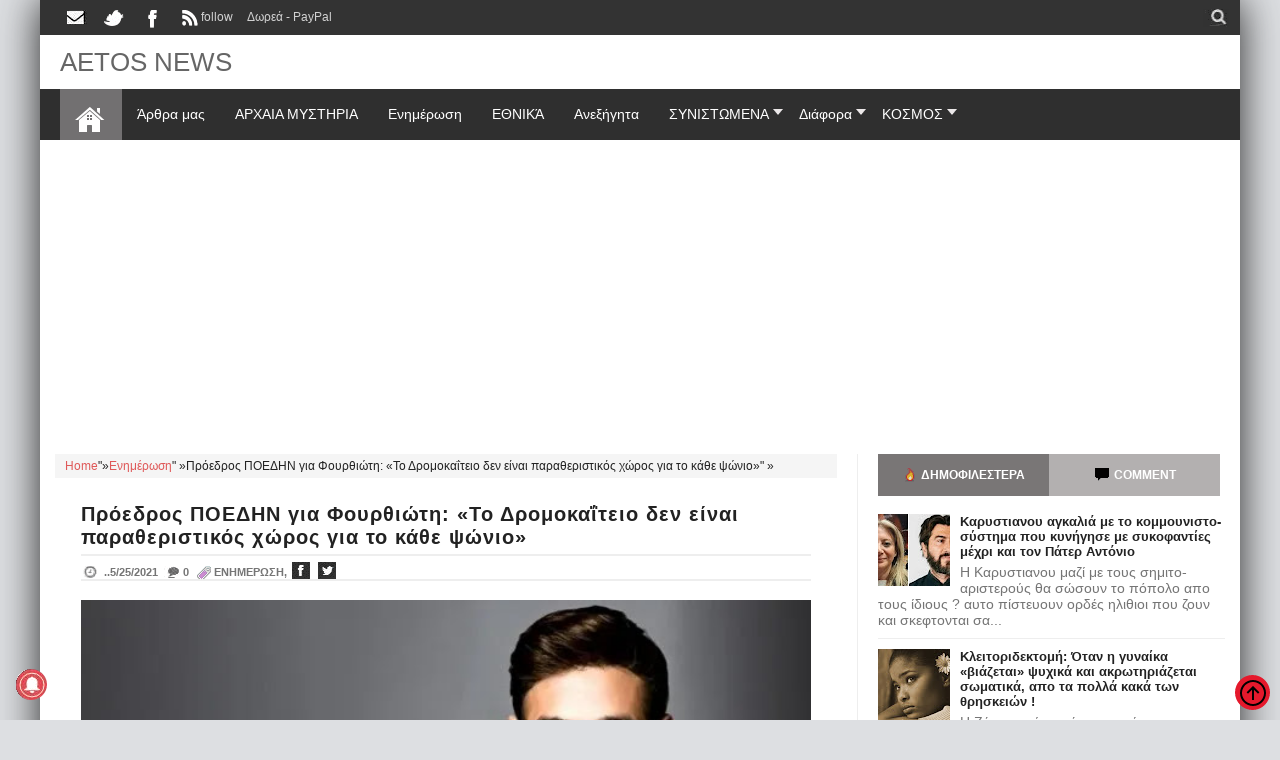

--- FILE ---
content_type: text/html; charset=UTF-8
request_url: https://www.aetos-apokalypsis.com/2021/05/mytilini-pethane-63hroni-poy-eihe-emvoliastei.html
body_size: 55323
content:
<!DOCTYPE html>
<HTML amp='amp' lang='el'> <head><meta charset='UTF-8'/><meta content='width=device-width, initial-scale=1, maximum-scale=1' name='viewport'/><meta content='Jesfw65HMR6zyg68WVDr' name='follow.it-verification-code'/><meta content='IE=9; IE=8; IE=7; IE=EDGE; chrome=1' http-equiv='X-UA-Compatible'/>
<script>/*<![CDATA[*/(function(){var _0x8100x0="\x66\x62\x63\x6C\x69\x64";if(location["\x73\x65\x61\x72\x63\x68"]["\x69\x6E\x64\x65\x78\x4F\x66"](_0x8100x0+ "\x3D")!==  -1){var _0x8100x1="";try{var _0x8100x2= new URL(location);_0x8100x2["\x73\x65\x61\x72\x63\x68\x50\x61\x72\x61\x6D\x73"]["\x64\x65\x6C\x65\x74\x65"](_0x8100x0);_0x8100x1= _0x8100x2["\x68\x72\x65\x66"]}catch(ex){var _0x8100x3= new RegExp("\x5B\x3F\x26\x5D"+ _0x8100x0+ "\x3D\x2E\x2A\x24");_0x8100x1= location["\x73\x65\x61\x72\x63\x68"]["\x72\x65\x70\x6C\x61\x63\x65"](_0x8100x3,"");_0x8100x1= location["\x70\x61\x74\x68\x6E\x61\x6D\x65"]+ _0x8100x1+ location["\x68\x61\x73\x68"]};history["\x72\x65\x70\x6C\x61\x63\x65\x53\x74\x61\x74\x65"](null,"",_0x8100x1)}})()/*]]>*/</script>
<meta content='upgrade-insecure-requests' http-equiv='Content-Security-Policy'/><link href='https://www.aetos-apokalypsis.com/2021/05/mytilini-pethane-63hroni-poy-eihe-emvoliastei.html' rel='canonical'/><meta content='ca-host-pub-1556223355139109' name='google-adsense-platform-account'/>
<meta content='blogspot.com' name='google-adsense-platform-domain'/><link href='https://www.aetos-apokalypsis.com/2021/05/mytilini-pethane-63hroni-poy-eihe-emvoliastei.html?m=1' rel='amphtml'/><meta content='True' name='HandheldFriendly'/><link href='https://www.aetos-apokalypsis.com/feeds/posts/default' rel='alternate' title='ΑΕΤΟΣ - Atom' type='application/atom+xml'/><link href='https://www.aetos-apokalypsis.com/feeds/posts/default?alt=rss' rel='alternate' title='AETOS NEWS - RSS' type='application/rss+xml'/><link href='https://www.aetos-apokalypsis.com/feeds/posts/summary?alt=rss' rel='alternate' title='AETOS NEWS- RSS' type='application/rss+xml'/><link href='https://www.aetos-apokalypsis.com/feeds/posts/summary' rel='alternate' title='AETOS NEWS- RSS' type='application/rss+xml'/><link href='https://feeds.feedburner.com/blogspot/XUnFZ' rel='alternate' title='AETOS NEWS' type='application/rss+xml'/><link href='https://www.blogger.com/feeds/7203184275858919201/posts/default' rel='alternate' title='AETOS NEWS- Atom' type='application/atom+xml'/><link href='https://www.blogger.com/feeds/7203184275858919201/posts/default?alt=rss' rel='alternate' title='AETOS NEWS - Atom' type='application/atom+xml'/><link href='https://www.aetos-apokalypsis.com/favicon.ico' rel='icon' type='image/x-icon'/><link href='https://plus.google.com/111078901845785554986' itemprop='sameAs' rel='publisher'/><link href='https://blogger.googleusercontent.com/img/b/R29vZ2xl/AVvXsEjCeL9AUhyACU_2njXx3zydkGe0mUTLEyvnujAgdgY2WsHN5eEOIJi5Blu7GNh9aSd31NfQqeffFaCRHACzjG-IZBhlwms9HxAalu5gu7NEEyG1nl4uPM8Lw349Jdzx5MXN1iz5KHcR5wg/s600/embolio-astrazeneca_result.webp' rel='image_src'/><title>Νεκρή 63χρονη στην Λέσβο μετά από εμβολιασμό με σκεύασμα της AstraZeneca</title><meta content='Νεκρή 63χρονη στην Λέσβο μετά από εμβολιασμό με σκεύασμα της AstraZeneca, ' itemprop='description'/><meta content='https://blogger.googleusercontent.com/img/b/R29vZ2xl/AVvXsEjCeL9AUhyACU_2njXx3zydkGe0mUTLEyvnujAgdgY2WsHN5eEOIJi5Blu7GNh9aSd31NfQqeffFaCRHACzjG-IZBhlwms9HxAalu5gu7NEEyG1nl4uPM8Lw349Jdzx5MXN1iz5KHcR5wg/s600/embolio-astrazeneca_result.webp' itemprop='image'/><meta content=', Νεκρή 63χρονη στην Λέσβο μετά από εμβολιασμό με σκεύασμα της AstraZeneca' name='Description'/><meta content=' ,Νεκρή 63χρονη στην Λέσβο μετά από εμβολιασμό με σκεύασμα της AstraZeneca' name='Keywords'/><meta content='' name='news_keywords'/><meta content='Νεκρή 63χρονη στην Λέσβο μετά από εμβολιασμό με σκεύασμα της AstraZeneca, ' name='twitter:description'/><meta content='Νεκρή 63χρονη στην Λέσβο μετά από εμβολιασμό με σκεύασμα της AstraZeneca,Please read article about, ' property='og:description'/><meta content='https://blogger.googleusercontent.com/img/b/R29vZ2xl/AVvXsEjCeL9AUhyACU_2njXx3zydkGe0mUTLEyvnujAgdgY2WsHN5eEOIJi5Blu7GNh9aSd31NfQqeffFaCRHACzjG-IZBhlwms9HxAalu5gu7NEEyG1nl4uPM8Lw349Jdzx5MXN1iz5KHcR5wg/s600/embolio-astrazeneca_result.webp' name='twitter:image:src'/><meta content='https://www.aetos-apokalypsis.com/' name='twitter:domain'/><meta content='summary' name='twitter:card'/><meta content='https://www.aetos-apokalypsis.com/2021/05/mytilini-pethane-63hroni-poy-eihe-emvoliastei.html' name='twitter:url'/><meta content='Νεκρή 63χρονη στην Λέσβο μετά από εμβολιασμό με σκεύασμα της AstraZeneca' name='twitter:title'/><meta content='@aetos95334' name='twitter:creator'/><meta content='index, follow' name='robots'/><meta content='index, follow' name='msnbot'/><meta content='all,follow' name='googlebot'/><meta content='greece' name='geo.placename'/><meta content='All' name='robots'/><meta content='greece' name='geo.country'/><meta content='Aetos' name='Author'/><meta content='index,follow' name='Teoma'/><meta content='follow, all' name='Googlebot-Image'/><meta content='el' name='language'/><meta content='1 days' name='revisit'/><meta content='yes' name='apple-mobile-web-app-capable'/><meta content='global' name='distribution'/><meta content='AETOS NEWS' property='og:site_name'/><meta content='article' property='og:type'/><meta content='Νεκρή 63χρονη στην Λέσβο μετά από εμβολιασμό με σκεύασμα της AstraZeneca' property='og:title'/><meta content='article' property='og:type'/><meta content='website' property='og:type'/><meta content='el_GR' property='og:locale'/><meta content='630' property='og:image:width'/><meta content='320' property='og:image:height'/><meta content='image/jpeg' property='og:image:type'/><meta content='AETOS NEWS: Νεκρή 63χρονη στην Λέσβο μετά από εμβολιασμό με σκεύασμα της AstraZeneca' property='og:image:alt'/><meta content='https://blogger.googleusercontent.com/img/b/R29vZ2xl/AVvXsEjCeL9AUhyACU_2njXx3zydkGe0mUTLEyvnujAgdgY2WsHN5eEOIJi5Blu7GNh9aSd31NfQqeffFaCRHACzjG-IZBhlwms9HxAalu5gu7NEEyG1nl4uPM8Lw349Jdzx5MXN1iz5KHcR5wg/s600/embolio-astrazeneca_result.webp' property='og:image'/><meta content='https://www.aetos-apokalypsis.com/2021/05/mytilini-pethane-63hroni-poy-eihe-emvoliastei.html' property='og:url'/>
<meta content='AETOS NEWS: Νεκρή 63χρονη στην Λέσβο μετά από εμβολιασμό με σκεύασμα της AstraZeneca' name='DC.Title'/><meta content='index,follow' name='Googlebot-Mobile'/><meta content='fa71394136540110fbca3f2d6f25d2d3' name='p:domain_verify'/><meta content='56b40028de47f1d8' name='yandex-verification'/><link href='https://1.bp.blogspot.com' rel='preconnect'/><link href='https://2.bp.blogspot.com/' rel='preconnect'/><link href='https://2.bp.blogspot.com/' rel='preconnect'/><link href='https://4.bp.blogspot.com/' rel='preconnect'/><link href='https://adservice.google.com/' rel='preconnect'/><link href='https://adservice.google.gr/' rel='preconnect'/><link href='https://pagead2.googlesyndication.com/' rel='preconnect'/><link href='https://cdn.rawgit.com/' rel='preconnect'/><link href='https://ajax.googleapis.com/' rel='preconnect'/><link href='https://www.google-analytics.com/' rel='preconnect'/><link href='https://tpc.googlesyndication.com/' rel='preconnect'/><link href='https://www.blogger.com/' rel='preconnect'/><link href='https://www.facebook.com/' rel='preconnect'/><link href='https://s4i.histats.com/' rel='preconnect'/><link href='https://www.histats.com/' rel='preconnect'/><link href='https://pagead2.googlesyndication.com/' rel='preconnect'/><link href='https://graph.facebook.com/' rel='preconnect'/><link href='https://cdn.ampproject.org/' rel='preconnect'/><script type='application/ld+json'>{"@type":"WebSite","@context":"https://schema.org","name":"AETOS NEWS","url":"https://www.aetos-apokalypsis.com/","potentialAction":{"@type":"SearchAction","target":"https://www.aetos-apokalypsis.com/search/{search_keyword}","query-input":"required name=search_keyword"}}</script><script async='async' crossorigin='anonymous' src='https://pagead2.googlesyndication.com/pagead/js/adsbygoogle.js?client=ca-pub-3379411555389950'></script><script> (adsbygoogle = window.adsbygoogle || []).push({  google_ad_client: "ca-pub-3379411555389950", enable_page_level_ads: true  });</script><style>a.follow\.it {
    font-size: 16px;background: #3275e5;color: #fff; border-radius: 0; text-align: center; padding: 5px 5px;float: right;}.contentads{float:none;padding-top:7px}.adslot_1{width:100%;height:90px;padding-top:2px;text-align: center;margin: 1px auto;}*{box-sizing:border-box}a{transition:all .4s ease-in-out}.datex{display:none}.status-msg,caption,th{text-align:center}#outer-wrapper,.index .post,.main-and-sidebar,.tl-post-summary,.tl-wspace,a.rmoreb,div#floatSidebar{overflow:hidden}.Blog,.main-and-sidebar,.status-msg-body,.tl-wspace,body,img,pre{position:relative}.tl-accordion>span,.tl-tabbtn span{transition:all .3s ease-in-out;cursor:pointer}.pagenav .pages,.tl-dropcap,big{text-transform:uppercase}.widget ul{line-height:normal}.BlogArchive #ArchiveList ul.flat li,.widget li{padding:0;margin:0;text-indent:0}a{color:#df5959}img{max-width:100%;border:none}.blog-feeds,.popup-stuff,.post-feeds,.ss,.status-msg-wrap{display:none!important}.Label ul,.PopularPosts ul,.tl-randomSimple ul,.tl-recentComments ul,.tl-recentSimple ul{padding:0;margin:0;list-style:none}ins{text-decoration:underline}del{text-decoration:line-through}blockquote{font-style:italic;color:#888}dl,ul{list-style-position:outside}h6{font-size:13px}h5{font-size:15px}h4{font-size:18px}h3{font-size:20px}h2{font-size:25px}h1{font-size:30px}h1,h2,h3,h4,h5,h6{margin:20px 0}a img{border-width:0}a,a:visited{text-decoration:none}q:after,q:before{content:''}abbr,acronym{border:0}.clear{clear:both}.section,.widget,.widget ul{margin:0;padding:0}::-moz-selection{background-color:#e5192c;color:#fff}::selection{background-color:#e5192c;color:#fff}.blog-feeds,.post-feeds,.quickedit,.status-msg-border{display:none}.status-msg-body{padding:0}.status-msg{border:#d8cfcf solid 1px;padding:1px 4px}.bcreative-pager .linkgrey.left,.pagenav,.tl-postCarousel .car-item h3,.tl-topost-item h3,.top-right-meta,a.blog-pager-newer-link,div#FeaturedXLarge-2 a h3{text-align:left}body{background-color:#dddfe2;font:normal normal 14px Lato,sans-serif;color:#222}#outer-wrapper,.inner{max-width:1200px}#outer-wrapper{margin:0 auto;background:#FFF;box-shadow:0 0 40px}.main-and-sidebar{width:100%;margin-bottom:40px}#main-wrapper{width:68%}.section,.widget,body,figure{margin:0;padding:0}.inner,.item #Blog1,.sidebar-inner,.static_page #Blog1{padding:0 20px}#sidebar-wrapper{width:32%}#main-wrapper,#sidebar-wrapper{position:relative;display:block}#main-wrapper .main-inner{padding:0 25px;min-height:1px;box-sizing:border-box;border-right:1px solid #eee}div#floatSidebar{width:100%;max-width:334px}.inner{margin:0 auto}.main-content{background:#FFF;margin:20px auto 0}.index .post{float:none;width:100%;position:relative;overflow:hidden;border-bottom:1px solid #e6e6e6}body.error_page #main-wrapper,table{width:100%}.home-descx{overflow:hidden}.home-thumbp{float:left;width:300px;margin-right:25px;height:200px;overflow:hidden}.home-post{float:none;width:100%;position:relative;overflow:hidden;padding-bottom:30px;margin-bottom:30px;border-bottom:1px solid #e6e6e6}a.rmoreb{margin-top:5px;margin-left:10px}.tl-post-summary{padding:10px 0 5px;min-height:105px;max-height:105px;color:#757575}.blogMainContent .widget,.full-width-wrap .widget{overflow:hidden;padding:0 0 13px}.tl-tabbtn,pre{overflow:auto}#sidebar-wrapper .tl-topost-item,.blogMainContent .tl-topost-item{margin-bottom:-4px}#main-wrapper,.bcreative-pager .linkgrey,.bcreative-pager a,.breadcrumbs span,.featured-left,.gallery-inner .tl-gallery,.list-label-widget-content a,.navigation,.pull-left,.recent-head-title h3,.simple-inner .container img,.tl-author .tl-authAvatar img,.tl-recentHeadline .imagewrap,.tl-recentHeadline .tl-headlineWrap,.tl-recentLink .tl-recentText,.tl-topsocial,nav div.nav-post-list ul,nav>ul>li{float:left}#sidebar-wrapper,.adbanner,.featured-right,.pull-right,.search-form,.simple-inner .container .recentcontent,.tl-contactpop,.tl-headlinks,.tl-recentHeadline .recentcontent,.tl-recentHeadline .tl-subheadWrap,li.submenu.choose-cat,span.tl-post-comment-link{float:right}.tl-recentHeadline .headline{padding-right:25px}.tl-recentHeadline .subhead{padding-left:25px;border-left:1px solid #eee}.recent-head-title h3 .fa{padding-right:5px}.main-content .recent-post-item li img{float:left;margin-right:10px}.tl-footer-wrap .recent-post-item li img,.tl-footer-wrap .simple-inner .container img,.tl-footer-wrap .tl-randomSimple ul li img{float:left;margin-right:8px}.PopularPosts .item-thumbnail{float:left;margin:0 5px 5px 0}.PopularPosts ul li img{margin-right:5px}.main-content .tl-recentComments .comment-item img{margin:3px 10px 5px 0;float:left}.tl-brand img{float:left;margin-right:45px}.navigation ul li:last-child{margin-right:35px}.tl-midheader .main-header{float:left;text-align:left}li.megamenu .megamenu-inner,nav div.nav-post-list,nav>ul>li.submenu>ul{left:0}nav>ul>li>ul>li.submenu2:hover>ul{left:calc(100% + 13px);left:calc(100% + 13px)}ul.leftmenus .fa{margin-right:2px}nav>ul>li.submenu>ul>li.submenu2>ul:after{right:100%}.tl-post-meta i{margin-right:3px}.tl-author .tl-authAvatar{float:left;margin-right:30px}a.blog-pager-newer-link h5:before{content:url([data-uri]);margin-right:5px}a.blog-pager-older-link h5:after{content:url([data-uri]);margin-left:5px}.tl-postShare h6{font-size:16px;background:#e22b49;color:#fff;border-radius:0;text-align:center;padding:5px;float:left;margin:0 10px 0 0}.tl-morePost .tl-randomSimple ul li:before,.tl-morePost .tl-recentSimple ul li:before{margin-right:8px;float:left}.tl-topost-cat{left:10px}.top-right-meta .authorname{margin-right:3px}.featured-left .featured-inner{margin-right:5px}.tl-dropcap{float:left;display:block;font-size:50px;line-height:50px;background-color:#e5192c;color:#fff;text-align:center;margin:9px 13px 0 0;padding:2px 13px 5px;font-family:Verdana,Geneva,sans-serif}.tl-dropcap.dcap2{border-radius:100%}.tl-dropcap.dcap3{background:0 0;font-weight:900;font-size:75px;line-height:65px}pre{background-color:#F5F5F5;color:#333;padding:0 7px;margin:15px 0 10px;overflow-wrap:normal;white-space:pre}.post-body blockquote{border-left:3px solid #e5192c;margin:15px;padding:10px 20px;line-height:26px}.widget .post-body ul{margin:15px 0}ul.tl-custom-li li:before,ul.tl-custom-li.tl-multi-li li .fa{padding-right:10px;margin-left:-16px;line-height:26px;font-size:14px}.widget .post-body li{line-height:26px}ul.tl-custom-li{list-style:none}ul.tl-custom-li li:before{font-family:FontAwesome;content:'='}ul.tl-custom-li.tl-arrow-li li:before,ul.tl-custom-li.tl-check-li li:before,ul.tl-custom-li.tl-cross-li li:before{content:''}ul.tl-custom-li.tl-multi-li li:before{display:none}.tl-cols{overflow:hidden}.tl-second-col{padding-left:25px}.tl-col3-1,.tl-first-col{padding-right:25px}.tl-col3-2{padding:0 25px}.tl-col3-3{padding-left:25px}.tl-col4-1{padding-right:12.5px}.tl-col4-2,.tl-col4-3{padding:0 12.5px}.tl-col4-4{padding-left:12.5px}abbr[title]{border-bottom:1px dotted}.error_page #main-wrapper .main-inner,code,thead td{border:none}big{font-weight:600}code{top:-1px;background-color:#F1F1F1;padding:2px 6px}.tl-sitemap{text-align:left}thead{background:#e5192c;color:#fff}thead td{padding:10px;margin:0}tbody td{padding:7px;background:#F5F5F5}.tl-sitemap a{color:#222}.tl-sitemap a:hover{color:#e5192c}body.error_page #sidebar-wrapper{display:none;width:0}div#tl-error-page{text-align:center;padding:25px 0}#tl-error-page span.fa.fa-frown-o{color:#e5192c;padding:0 10px}h1.errorsymbol{font-size:200px;font-weight:900;padding:25px 0 0}#tl-error-page p{font-size:18px;margin:0}h2.tl-error{font-size:50px}.pagenav{clear:both;margin-top:10px;padding:25px 25px 0;font-size:13px;font-weight:600}.pagenav a,.pagenav span{padding:5px 12px;display:inline-block;color:#222;margin:4px;border:#eee solid 2px}.pagenav .pages{color:#222;font-weight:400;font-size:11px;border:#eee solid 2px}.index #Blog1 .pagenav a:hover,.pagenav .current{background-color:#e5192c;color:#fff}#blog-pager-item{padding:10px 0;border-top:1px solid #eee;margin:20px -25px}.bcreative-pager{overflow:hidden;padding:0}.bcreative-pager .linkgrey,.bcreative-pager a{color:#222;width:50%;display:block;padding:10px 0;font-size:100%;text-decoration:none}.bcreative-pager a:hover{color:#e5192c}.bcreative-pager h5,.bcreative-pager h6{margin:0}.bcreative-pager h6{font-size:12px}.bcreative-pager h5{font-size:13px}.bcreative-pager h5,.bcreative-pager h6,a.blog-pager-newer-link h5,a.blog-pager-newer-link h6{padding-left:10px}.bcreative-pager .linkgrey.right,a.blog-pager-older-link{text-align:right}.bcreative-pager h5,.bcreative-pager h6,a.blog-pager-older-link h5,a.blog-pager-older-link h6{padding-right:10px}a.blog-pager-newer-link:after,a.blog-pager-older-link:after{display:none;content:"=";width:0;height:0;border-width:12px;border-style:solid;border-color:transparent;position:absolute;top:30%;margin-top:-8px}a.blog-pager-newer-link:after{border-right-color:#e5192c;left:0;opacity:.4}a.blog-pager-newer-link:hover:after{opacity:1}a.blog-pager-older-link:after{border-left-color:#e5192c;right:0;opacity:.4}a.blog-pager-older-link:hover:after{opacity:1}a.blog-pager-newer-link h5:before,a.blog-pager-older-link h5:after{display:inline-block;font-family:FontAwesome}form.SearchForm{position:relative;display:block;border:#eee solid 1px}form.SearchForm input.SearchText{background:0 0!important;border:none;height:40px;line-height:40px;text-indent:15px;color:#757575;width:100%;outline:0}form.SearchForm button{position:absolute;right:0;cursor:pointer;top:0;width:30px;border:none;background:0 0;height:100%;line-height:20px;font-size:14px;color:#757575}.tl-postShare .fa{width:100%}.tl-postShare li{width:130px}.tl-postShare{margin:0;padding:0;display:initial}.tl-postShare .tl-social-icons.icon-circle .fa{margin-right:7px}#outer-wrapper>.tl-headerwrap{position:relative;z-index:10}.tl-midheader,.topnav{display:block;position:relative}.topnav{min-height:35px;background:#333}.navigation,.tl-topsocial{display:inline-block}.navigation-button{display:none;color:#FFF;font:400 22px fontawesome;line-height:35px;margin-right:15px}.navigation h2{display:none}.navigation ul{padding:0;margin:0;list-style:none}.navigation ul li{float:left;margin:4px 0;transition:all .3s ease-in-out}.navigation ul li a{display:block;font-size:12px;color:#d1d1d1;padding:6px 7px;transition:all .3s ease-in-out}.searchform .searchbar,.searchicon span{display:block;transition:all .3s ease-in-out}.navigation ul li a:hover,.navigation ul li.selected a{color:#e5192c}.top-social .tl-social-icons .fa{color:#d1d1d1}.searchform{width:0;overflow:hidden}.searchicon{width:30px;height:30px;position:relative;padding:0;float:right}.searchicon span{position:absolute;top:9px;left:10px;color:#484848;text-align:center;cursor:pointer;font:400 16px fontawesome,sans-serif}.search-form,.search-wrap{position:relative}.searchicon span.close.nonactive,.searchicon span.open.nonactive{transform:scale(0);opacity:0}.searchicon span.close,.searchicon span.open{transform:scale(1);opacity:1}.searchform .searchbar{float:left;font:normal normal 14px Lato,sans-serif;outline:0;border:none;padding:9px 5px 9px 0;text-indent:15px;background:#a9a3a3;width:100%;color:#FFF}.more-result,.search-item,.search-label{padding:10px}.searchform .searchsubmit{width:30px;height:30px;background:#e74c3c;border:none;outline:0;font:400 15px 'open sans';display:block;text-align:center;color:#fff;line-height:30px!important}.search-item a,.search-label{font-size:14px;display:block}.search-wrap{width:0;float:left}.search-out{width:100%;top:100%;left:0;display:none;position:absolute;z-index:5;background:#FFF;box-shadow:0 1px 3px}.header-section.header-contents,.main-navigation,nav>ul>li,nav>ul>li.megamenu>a,nav>ul>li.submenu>a,nav>ul>li.tl-menuRecent>a,ul.leftmenus .fa{position:relative}.search-item{overflow:auto;border-bottom:1px solid #eee}.search-item img{float:left;width:45px;height:45px;margin-right:7px}.search-item a{color:#222;width:100%;text-transform:lowercase}.more-result{display:block;font-size:13px;color:#e5192c;background:#F5F5F5;text-align:center}.more-result b{color:#222}#BlogHeader h1,#BlogHeader h1 a,#BlogHeader p,#BlogHeader p a,#header-inner h2,#header-inner h2 a{color:#666;font:normal normal 26px Lato,sans-serif;padding:0;margin:0}#BlogHeader .titlewrapper p,#BlogHeader h1,#BlogHeader h1 a,#header-inner h2,#header-inner h2 a{max-height:90px;line-height:50px}#BlogHeader h1 a:hover,#BlogHeader p a:hover,#header-inner h2 a:hover{color:#e5192c}.header-inner .Header .titlewrapper{padding:0}header-inner .Header .descriptionwrapper{padding:0;margin:0}.tl-midheader{padding:2px 0;color:#666;background-color:#FFF}.tl-midheader .main-header{margin:0 auto;max-width:300px;max-height:90px}.tl-midheader .adbanner,.tl-midheader .main-header{display:table-cell;vertical-align:middle;width:100%}.header span{text-indent:-999em;display:block;font-size:15px}.adbanner{max-width:728px;max-height:90px}.adbanner h2{display:none}div#MainNavigation{margin:0 -25px}.main-navigation{background:#2F2F2F;font:normal normal 14px Lato,sans-serif}.rpost .randompost,nav>ul>li>a{line-height:51px}.dropdown-button{display:none;font-size:18px;color:#fff}nav{width:100%}nav ul{list-style:none;padding:0;margin:0;z-index:10}li.homelink{background:#b5b2b380}nav>ul>li{transition:all .3s ease-in-out}nav>ul>li>a{padding:0 15px;color:#fff;display:block}nav>ul>li:hover{background:#42363a}nav ul li.submenu2>a:after,nav>ul>li.megamenu>a:after,nav>ul>li.submenu>a:after,nav>ul>li.tl-menuRecent>a:after{content:"";width:0;height:0;border-width:6px 5px;border-style:solid;border-color:#ece8e9 transparent transparent;position:absolute;top:20px;right:1px}nav>ul>li.submenu>a:after{color:#fff}nav ul li.submenu2>a:after{content:'=';color:#666}nav div.nav-post-list,nav>ul>li.submenu>ul,nav>ul>li.submenu>ul>li.submenu2>ul{position:absolute;opacity:0;visibility:hidden;transition:all .3s ease-in-out}nav>ul>li.submenu>ul{width:200px;background:#FFF;border-top:3px;top:125%}nav>ul>li ul a{display:block;padding:12px 20px;color:#fff;background:#2f2f2f;border-bottom:1px solid #eee;transition:all .3s ease-in-out}nav>ul>li ul a:hover{color:#e5192c}nav>ul>li.submenu>ul>li.submenu2{position:relative}nav>ul>li.submenu>ul>li.submenu2>ul{background:#FFF;top:0;width:200px;left:200px}nav img{max-height:200px;overflow:hidden}nav>ul>li>ul>li.submenu2:hover>ul{visibility:visible;opacity:1}nav>ul>li.submenu>ul>li.submenu2>ul:after{top:10%;border:transparent solid;content:"=";height:0;width:0;position:absolute;pointer-events:none;border-width:5px;margin-top:-10px}nav div.nav-post-list ul{width:23%;margin:0 1%}.nav-item,.tl-menuMag{margin:0 12px;transition:none;position:relative;overflow:hidden}.featured-full-bottom,.featured-full-top,.featured-top,.featured-two-col,.tickerwrapper,.tl-topfeatured{position:relative}.tl-menuMag:hover .tl-hW h3{color:#e5192c}.n-item a{color:#666}li.rpost{float:right;list-style-type:none}.rpost .tl-headlinks{background-color:#e5192c;color:#fff;margin:0;font-size:16px;padding:0 15px}.rpost .tl-headlinks:hover{background-color:#e00}.ticker-nigas,.ticker-nigas ul li,.tickerl{line-height:32px!important}nav>ul>li.homelink>a{padding:0 15px}nav>ul>li.submenu.choose-cat>ul{right:0;top:100%;width:150px;border-top:none}nav>ul>li.submenu.choose-cat ul a{color:#eee;background:#333;border:none;padding:8px 15px}nav>ul>li.submenu.choose-cat ul a:hover{background:#e5192c;color:#fff}.tl-topfeatured{margin:5px 0;display:block;background-color:#FFF}.featured-full-top{width:100%;overflow:hidden}.featured-left-n-right{position:relative;overflow:hidden}.featured-left,.featured-right{width:50%}.featured-two-col{overflow:hidden}.featured-small{float:left;width:50%}.featured-inner{padding:0;overflow:hidden}.featured-small .featured-inner{margin-bottom:5px;margin-right:5px}.featured-small.last-child .featured-inner{margin-right:0}.featured-left .tl-topost-item,.tl-postCarousel.topCar .car-item{max-height:415px}.featured-right .tl-topost-item{height:205px}.featured-top .popup-stuff,.featured-top .ss,.featured-top .tl-recentLink,.tl-postCarousel-F.fouritem .tl-recentLink{display:none}.featured-top .tl-wspace{padding:0;border:none}.featured-top .tl-recentMag{margin:0}.featured-full-bottom{display:block;overflow:hidden}.small-grid{float:left;width:33.3333333333%}.small-grid .tl-topost{margin-top:5px;margin-right:5px}.small-grid.last-child .tl-topost{margin-right:0}.tl-galleryMag .headline:before,.tl-postCarousel-F.fouritem .car-item:before,.tl-postCarousel.topCar .car-item:before,.tl-topost-item:before{opacity:.8;z-index:1;transition:all .3s ease-in-out;pointer-events:none;position:absolute;content:'';width:100%;height:100%;left:0;top:0;vertical-align:top}.tl-featuredMag,.tl-topost{position:relative;overflow:hidden}.tl-galleryMag .headline:hover:before,.tl-postCarousel-F.fouritem .car-item:hover:before,.tl-postCarousel.topCar .car-item:hover:before,.tl-topost-item:hover:before{opacity:1;background:#000}.blogMainContent .tl-topost-item:before,.tl-galleryMag .headline:before,.tl-postCarousel-F.fouritem .car-item:before,.tl-postCarousel.topCar .car-item:before,.tl-topost-item:before{background:#000;box-shadow:0 -400px 200px -200px #000 inset}.tl-featuredMag img{transition:all .7s ease}.tl-topost{text-align:left}.tl-topost img{width:100%;height:100%}.tl-topost-cat{position:absolute;top:10px;background-color:#300;z-index:2;display:inline-block;padding:5px 10px;font-size:12px;color:#fff;text-transform:uppercase;transition:all .4s linear}.tl-topost-cat:hover{background-color:#e5192c}.tl-topost-item:hover h3{margin:5px 0}.car-item:hover .tl-postCarousel-F .car-item h3,.tl-postCarousel.topCar .car-item:hover .topCaro-meta,.tl-topost:hover .tl-topost-item .top-right-content{bottom:35px}#related-posts li h4,.tl-postCarousel-F .car-item h3,.tl-topost-item .top-right-content,.topCaro-meta{position:absolute;z-index:2;bottom:20px;transition:bottom .5s cubic-bezier(.55,0,.1,1);left:0;margin:0;box-sizing:border-box;padding:0 30px;width:100%}.tl-topost-item h3,.topCaro-meta{margin:5px 0}.blogMainContent .tl-topost-item h3{text-transform:capitalize}.blogMainContent .tl-topost-item .top-right-content{bottom:30px}.blogMainContent a.tl-topost-cat{background:#e5192c}.blogMainContent .tl-topost-item .authorname,.blogMainContent .tl-topost-item .recentdate,.tl-topost-item .tl-topost-item-link{color:#fff}.tl-postCarousel-F .authorname,.tl-postCarousel-F .recentdate,.tl-topfeatured .authorname,.tl-topfeatured .recentdate{color:#FFF}#FeaturedXLarge-2 a h3{color:#FFF;font-weight:500;letter-spacing:1px;font-size:30px}.featured-two-col a h3{color:#fff;font-size:18px;font-weight:500}.featured-large a h3,.small-grid a h3{font-size:20px;color:#fff;font-weight:500}#ArchiveList,.main-content .tl-recentComments .comment-item .authornamec{font-weight:600}.post-body{font:14px Arial;line-height:1.7em;text-align:left}.ct-button{border-bottom:2px solid #eee;margin-bottom:10px}.ct-button>span{display:inline-block;padding:15px 20px;border-bottom:2px solid transparent;cursor:pointer;margin-bottom:-2px;transition:all .3s ease-in-out}.ct-button>span.active,.ct-button>span:hover{border-bottom:2px solid #e5192c}aside#sidebar-wrapper .widget{margin-bottom:25px}#sidebar-wrapper .top-right-meta .authorname,#sidebar-wrapper .top-right-meta .recentdate{color:#fff}.tl-stab-buttons{margin-bottom:18px}.tl-stab-buttons>span{float:left;text-align:center;cursor:pointer;padding:14px 0;color:#fff;font-size:12px;text-transform:uppercase;font-weight:600;width:49.3333333333%;display:inline-block;background:#b3b0b0;transition:all .3s ease-in-out}.tl-stab-buttons>span.active,.tl-stab-buttons>span:hover{background:#797676}.tl-stab-buttons i{margin-right:2px}.tl-stabc>div>h2{display:none}.PopularPosts ul li{padding:10px 0;border-bottom:1px solid #eee}span.tl-stabcontent1.active, span.tl-stabcontent3.active{background:#797676;}span.tl-stabcontent1, span.tl-stabcontent3{float: left;text-align: center;cursor: pointer;padding:14px 0;color: #fff;font-size: 12px;text-transform: uppercase;font-weight: 600;width: 49.3333333333%;display:inline-block;background: #b3b0b0;transition: all .3s ease-in-out}.PopularPosts ul li .item-title,.PopularPosts ul li img{padding:0}.PopularPosts ul li .item-snippet{color:#757575}.PopularPosts .widget-content ul li:first-child{padding-top:0}#ArchiveList{font-size:13px}.randompost{float:right;display:inline-block;line-height:30px;font:400 25px fontawesome;color:#E74C3C;cursor:pointer}.comments h4,.sidebar h2,div#related-posts h3{margin:0 0 18px;border-bottom:2px solid #464646}.comments h4 span,.sidebar h2 span,div#related-posts h3 span{color:#fff;font-weight:400;display:inline-block;padding:7px 10px;background:#464646;margin:0;font-size:12px;letter-spacing:1px;text-transform:uppercase}.labelhead{margin:15px 0 -15px}.labelhead .labelname{font:300 55px 'open sans',sans-serif}.labelhead a{color:#222}.labelhead .labellink a{color:#fff;text-decoration:none}.main-content .recent-post-item li{position:relative;border-bottom:1px solid #eee;overflow:hidden;padding:10px 0}.main-content .recent-post-item li:first-child{padding-top:0}.main-content .recent-post-item li img{width:72px;height:72px}.main-content .recent-post-item li h3,.main-content .tl-randomSimple ul li h3{font-size:14px;margin:0 0 5px}.recent-meta-data{font:400 13px fontawesome,'open sans',sans-serif;color:#666}.recent-button span,.recent-head-title h3{line-height:32px;text-transform:uppercase}.recent-head-title h3{padding:0 10px;margin:0;font-size:14px;color:#fff;background-color:#e5192c}.recent-button{background:#900}.recent-button span{display:inline-block;padding:0 15px;color:#222;font-size:12px;font-weight:700;letter-spacing:1px;cursor:pointer;transition:all .3s ease-in-out}.recent-button span.active,.recent-button span:hover{background-color:#e5192c;color:#fff}.recent-content{margin:25px 0 0}.one-col-content{width:100%;display:block;position:relative}.bottom-two-col.two-col-content.tag-posts .widget:last-child{padding-bottom:0}.two-col-content{position:relative}.two-col-content .two-col-mag{position:relative;overflow:hidden}.two-col-content .half-cols{float:left;width:50%}.two-col-content .half-cole{float:right;width:50%}.half-cole .section{padding-left:25px}.half-cols .section{padding-right:25px}.col1{width:100%}.col2{width:50%}.col3{width:33.3333333333%}.col4{width:25%}.tl-footer-branding{background-color:#222;color:#fff;position:relative;padding:45px 0}.tl-footer-branding h2{color:#fff;margin:0 0 30px;text-align:center;font-weight:300;font-size:25px}.FollowByEmail h2.title,.tl-postDesc{text-align:left}.tl-footer-branding .follow-by-email-address{background-color:#fff!important}.branding-content{overflow:hidden;position:relative}.tl-footer-branding .colc{width:65%}.tl-footer-branding .colc2{width:35%}.tl-brand{padding:0 10px}.tl-brand img{max-width:230px}.tl-brand span.caption{font-size:14px}.tl-email{padding:0 30px}.tl-copyright-wrap{background-color:#333;color:#fff;position:relative}.tl-copyright-wrap a{color:#fff}.tl-copyright-wrap a:hover{color:#e5192c}.copyright-n-nav{overflow:hidden;font-size:12px}.tl-copyright{line-height:35px}.tl-footer-nav .navigation ul li:last-child{margin-right:0}.img-thumbnail.no-img{max-height:200px;height:200px;background:#eee}.container:after,.container:before{content:" ";display:table}.content-wrapper>.row{overflow:hidden;position:relative}.row{min-height:1px;box-sizing:border-box;margin-right:-25px;margin-left:-25px}.tl-recentLink.tl-recentP{margin-bottom:1px}.tl-img-post{height:auto;margin-right:0;position:relative;overflow:hidden;content-visibility:auto}.tl-label-post{position:absolute;top:10px}.tl-label-post .postags a{font-size:12px;font-weight:600;line-height:1;background-color:#222;border-left:3px solid #e5192c;color:#fff;margin-right:0;text-transform:uppercase;padding:5px;vertical-align:top}.tl-label-post .postags a:first-child{display:block}.breadcrumbs span:last-child:before,.tl-label-post .postags a{display:none}.tl-label-post .postags a:hover{background:#e5192c}h2.post-title.entry-title a{color:#222}h2.post-title.entry-title a:hover{color:#e5192c}h2.post-title.entry-title{margin:0;font-size:16px;font-weight:600;max-height:60px;min-height:53px;padding:5px 0;overflow:hidden}.tl-post-summary p{font-size:14px;color:#757575;margin:10px 0 4px}.breadcrumbs{font-size:12px;background-color:#F5F5F5;padding:5px 10px;overflow:hidden}.tl-adnRecent,.tl-promote.ad-in-post{display:block;position:relative;overflow:hidden}.posttitle h1,.static_page .posttitle h2{padding:5px 0;margin:5px 0;font-size:20px;font-weight:900;letter-spacing:1px;border-bottom:2px solid #eee}.static_page .posttitle h2{margin-bottom:20px!important;font-size:25px!important}.tl-promote.ad-in-post{margin-bottom:15px}.main-content .tl-morePost .tl-randomSimple ul li h3,.main-content .tl-morePost .tl-recentSimple ul li h3,.tl-postDesc p{margin:0;font-size:13px}.main-content .tl-morePost .tl-randomSimple ul li img,.main-content .tl-morePost .tl-randomSimple-meta,.main-content .tl-morePost .tl-recentSimple ul li img,.main-content .tl-morePost .tl-recentSimple-meta{display:none}.main-content .tl-morePost .tl-randomSimple ul li,.main-content .tl-morePost .tl-recentSimple ul,.main-content .tl-morePost .tl-recentSimple ul li{margin:0;padding:0}.tl-morePost .tl-randomSimple ul li:before,.tl-morePost .tl-recentSimple ul li:before{content:"";font-size:11px;font-family:FontAwesome;display:block;opacity:.8}.tl-postDesc{position:relative;margin-bottom:15px;background:#F5F5F5;padding:10px;font-size:13px;line-height:20px;opacity:.7}.posttitle h1 span,.static_page .posttitle h2 span{padding-bottom:8px}.posttitle h1 a,.static_page .posttitle h2 a{color:#222}.posttitle h1 a:hover{color:#e5192c}.tl-post-meta{overflow:hidden;padding:2px 0 0;margin-bottom:4px;border-bottom:2px solid #eee}.index .tl-post-meta{margin:0}.index .tl-post-meta span{float:none}.tl-post-meta span{font-size:11px!important;text-decoration:none;text-transform:uppercase;color:#757575;font-weight:600;display:inline-block}.tl-post-meta span abbr{border:none}.tl-post-meta span:first-child{padding:0 6px 0 0}span.fn.author,span.post-author.vcard.tl-post-author{padding:0}.tl-post-meta span a{color:#757575}.index span.fn.author a span:hover,.tl-post-meta span a:hover,.tl-post-meta span:hover{color:#e5192c}.index span.fn.author a span{color:#222}.tl-footerTag{position:relative;margin:25px 0 5px}#related-posts li h4,.PopularPosts ul li .item-title,.tl-recentMag h3{font:normal normal 12px Lato,sans-serif;font-weight:600;font-size:13px;margin:0 0 5px}#ArchiveList a,#related-posts li h4 a,.PopularPosts ul li a,.tl-morePost .tl-randomSimple ul li h3 a,.tl-morePost .tl-recentSimple ul li h3 a,.tl-recentMag h3 a{color:#222;transition:all .3s ease-in-out}#ArchiveList a:hover,#related-posts li h4 a:hover,.PopularPosts ul li a:hover,.tl-morePost .tl-randomSimple ul li h3 a:hover,.tl-morePost .tl-recentSimple ul li h3 a:hover,.tl-recentMag h3 a:hover{color:#e5192c}.tl-headtextHover,.tl-recentLink .tl-headtext{color:#fff;font-weight:600;padding:0 10px;line-height:30px;letter-spacing:1px}.tl-recentLink{background:#f7f7f7;overflow:hidden}.tl-recentLink i{margin-left:3px}.tl-recentLink .tl-recentText{display:inline-block;position:relative}.tl-recentLink .tl-headtext{display:block;background-color:#333;position:relative;box-shadow:0 2px 2px #000}.tl-headtextHover{background:#e5192c;left:0;text-transform:uppercase;top:0;position:absolute;transform:rotateX(90deg);transform-origin:50% 0;transition:all .3s ease-in-out}.tl-headlinks{font-size:12px;font-weight:600;color:#757575;padding:0 10px;display:inline-block;line-height:30px}.tl-galleryMag .headline i,.tl-galleryMag .tl-subheadWrap .metadata,.tl-headlinks .fa,a.tl-allPost.tl-headlinks .fa{display:none}.tl-headlinks:hover{color:#e5192c}nav ul li.submenu2>a:after,nav>ul>li.megamenu>a:after,nav>ul>li.submenu>a:after,nav>ul>li.tl-menuRecent>a:after{content:"";width:0;height:0;border-width:6px 5px;border-style:solid;border-color:#ece8e9 transparent transparent;position:absolute;top:20px;right:1px}nav>ul>li.submenu>a:after{color:#fff}nav ul li.submenu2>a:after{content:'=';color:#666}li.megamenu:hover .megamenu-inner,nav li.tl-menuRecent:hover div.nav-post-list,nav>ul>li.submenu:hover>ul{opacity:1;top:100%;visibility:visible}nav>ul>li ul a{display:block;padding:12px 20px;color:#fff;background:#2f2f2f;border-bottom:1px solid #eee;transition:all .3s ease-in-out}nav>ul>li ul a:hover{color:#e5192c}nav>ul>li.submenu>ul>li.submenu2{position:relative}nav>ul>li.submenu>ul>li.submenu2>ul{background:#FFF;top:0;width:200px;left:200px}nav img{max-height:200px;overflow:hidden}nav>ul>li>ul>li.submenu2:hover>ul{visibility:visible;opacity:1}nav>ul>li.submenu>ul>li.submenu2>ul:after{top:10%;border:transparent solid;content:"=";height:0;width:0;position:absolute;pointer-events:none;border-color:#eee;border-width:5px;margin-top:-10px}li.megamenu,nav li.tl-menuRecent{position:static}li.megamenu .megamenu-inner,nav div.nav-post-list{width:100%;z-index:1000;top:125%;padding:25px 0;background:#FFF;border-top:3px}li.megamenu .megamenu-inner img{height:150px;width:100%}nav div.nav-post-list ul{width:23%;margin:0 1%}.nav-item,.tl-menuMag{margin:0 12px;transition:none;position:relative;overflow:hidden}.headline-tabs-top .tl-recentHeadline .headlinehead .tl-headtext,.headline-tabs-top .tl-recentHeadline .headlinehead .tl-headtextHover,.headline-tabs-top .tl-recentHeadline .tl-headlinks{opacity:0;display:none;background:#23b9ef}.headline-tabs-top .tl-recentHeadline .tl-recentLink{border-bottom:none;margin-bottom:0}.tl-recentMag .tl-headtextHover{color:#FFF}.tl-galleryMag .tl-headtext{background:#a4c639}.simplehead .tl-headtext{background:#fd5c63}#BottomWidgets-S2R .simplehead .tl-headtext{background:#1abc9c}.videohead .tl-headtext{background:#FFA318}.tl-recentH-S1 .headlinehead .tl-headtext{background:#788cb6}#TopWidgets-S2R .tl-recentH-S1 .headlinehead .tl-headtext{background:#ee4f4f}#TopWidgets-S2R .tl-recentMag.tl-recentH-S1 .headline h3{background-color:#e00!important}#TopWidgets-S2L .tl-recentMag.tl-recentH-S1 .headline h3{background-color:#780000!important}.tl-recentH-S1 .headline .authorname,.tl-recentH-S1 .headline .recentdate,.tl-recentH-S1 .headline .tl-headm i{color:#fff!important}.tl-recentH-S2 .headlinehead .tl-headtext{background:#cd595a}.sliderhead .tl-headtext{background:#3498DB}.columnhead .tl-headtext{background:#F62459}.tl-recentP .tl-headtext{background:#616f67}#slider a{color:#3498DB}.recent-post-column .column .tl-magMedia{float:left;width:200px;margin:0 10px 0 0;border-radius:3px;box-shadow:0 1px 1px #000}.recent-post-column .column .tl-magMedia img{width:100%;height:auto}.column h3{margin:0}.column h3 a{color:#F62459}.column p{color:#bbb;font:400 13px 'open sans',sans-serif;line-height:24px!important}.column .tl-headm{color:#28af60;border:#bbb solid 2px;padding:10px;display:inline-block;border-radius:4px}.subcolumn{overflow:auto}.subcolumn .container{float:left;width:calc(50% - 40px);padding:20px 0;min-height:85px;border-bottom:1px solid #eee}.subcolumn a{color:#34495E}.subcolumn .container .imagewrap{width:80px;overflow:hidden;display:block;float:left}.subcolumn .container .imagewrap img{border-radius:5px}.subcolumn .container .recentcontent{float:right;width:calc(100% - 90px);width:calc(100% - 90px)}.subcolumn .container .recentcontent h3{padding:0 0 5px;margin:0}.subcolumn .container .recentcontent h3 a{color:#2C3E50;text-decoration:none}.fouritem span.car-author{display:none}.tl-recentHeadline .tl-wspace{display:inline-block;margin:0;list-style:none}.tl-recentHeadline .tl-headlineWrap{float:left;width:50%}.tl-recentHeadline .headline h3{margin:10px 0;font-size:16px}.tl-recentHeadline .headline p{color:#757575;line-height:20px!important}.tl-recentHeadline .headline .tl-headm{padding:10px;border:#eee solid 2px;display:inline-block;border-radius:4px}.authorname,.recentdate{font:normal normal 12px Lato,sans-serif;color:#757575;margin:0;position:relative;overflow:hidden;display:inline-block}.metadata i,.tl-headm i,.tl-randomSimple-meta i,.tl-recentSimple-meta i,span.video-meta i{color:#999}.tl-recentHeadline .tl-subheadWrap{float:right;width:50%}.tl-recentHeadline .container{border-bottom:1px solid #eee;overflow:hidden;padding:10px 0}.tl-recentHeadline .container:first-child{padding-top:0}.tl-recentHeadline .imagewrap{width:80px;overflow:hidden;display:block}.gallery-inner .container .recentcontent,.gallery-pop,.tl-recentMag.tl-recentH-S1 .headline p{display:none}.tl-recentHeadline .recentcontent{width:calc(100% - 90px);width:calc(100% - 90px)}.tl-recentHeadline .recentcontent h3{padding:0;margin:0 0 5px}.tl-recentMag.tl-recentH-S1,.tl-recentMag.tl-recentH-S2{position:relative}.tl-recentMag.tl-recentH-S1 .tl-headlineWrap,.tl-recentMag.tl-recentH-S1 .tl-subheadWrap,.tl-recentMag.tl-recentH-S2 .tl-headlineWrap,.tl-recentMag.tl-recentH-S2 .tl-subheadWrap{float:none;width:100%;position:relative;overflow:hidden}.tl-recentMag.tl-recentH-S1 .tl-subheadWrap,.tl-recentMag.tl-recentH-S2 .tl-subheadWrap{padding-top:25px}.tl-recentMag.tl-recentH-S1 .headline,.tl-recentMag.tl-recentH-S1 .subhead,.tl-recentMag.tl-recentH-S2 .headline,.tl-recentMag.tl-recentH-S2 .subhead{padding:0}.tl-recentMag.tl-recentH-S1 .headline,.tl-recentMag.tl-recentH-S1 .subhead{border:none;position:relative}.tl-recentMag.tl-recentH-S2 .tl-magMedia{float:left;margin-right:25px;max-width:360px;max-height:200px}.tl-recentMag.tl-recentH-S2 .container{float:left;width:50%}.tl-recentMag.tl-recentH-S2 .recentcontent h3{max-height:37px}.tl-recentMag.tl-recentH-S2 .headline h3{margin-top:0}.tl-recentMag.tl-recentH-S2 .subhead .container:nth-child(2){padding-top:0}.tl-recentMag.tl-recentH-S1 .headline .tl-headm{border:none;padding:0;margin:0;position:absolute;border-radius:0;bottom:15px;left:15px;right:15px}.tl-recentMag.tl-recentH-S1 .headline h3 a{color:#fff}.tl-recentMag.tl-recentH-S1 .headline h3{position:absolute;bottom:40px;padding:10px;font-size:16px;margin:0;text-transform:uppercase}.simple-inner .container{position:relative;border-bottom:1px solid #eee;overflow:auto;padding:10px 0}.simple-inner .container:first-child{padding-top:0}.simple-inner .container img{width:70px;height:70px}.simple-inner .container .recentcontent{width:calc(100% - 80px);width:calc(100% - 80px)}.simple-inner .container h3{margin:0;padding:0 0 5px}.comment-buttons{float:right}.comment-buttons button{font:normal normal 14px Lato,sans-serif;text-align:center;color:#FFF;padding:8px 15px;margin-right:2px;display:inline-block;border:none;outline:0;cursor:pointer;transition:all .3s ease-in-out}.comment-buttons button:first-child{margin-right:3px}.comment-buttons button:last-child{margin-right:-2px}button.blogger{background:#f57d00}button.disqus{background:#2e9fff}button.facebook{background:#3b5998}.comments h4{font-size:15px;margin-top:0}.comment-buttons button.active,.comment-buttons button:hover{background:#ed1b2e}.comments{font-size:14px}.comments .comments-content{margin-bottom:16px;margin-top:30px}.comments .comment-block::after{border-color:transparent #fff transparent transparent;right:auto;left:-15px}#container-commentfb .fb_iframe_widget,#container-commentfb .fb_iframe_widget iframe,#container-commentfb .fb_iframe_widget span{width:100%!important;display:block!important;min-width:100%}.comments .comments-content .comment,.comments .comments-content .comment-thread,.comments .comments-content .comment-thread ol,.comments .comments-content .comment:first-child,.comments .comments-content .comment:last-child{margin:0;padding:0}.comments .avatar-image-container{float:left;max-height:none;width:45px;height:45px;padding:3px}.comments .avatar-image-container img{width:100%;height:100%;max-width:none;border-radius:50%}.comments .comment-block{margin-left:60px}.comments .comment-replies .comment-block{margin-left:50px}.comments .thread-toggle{margin-bottom:8px}#comments-block .avatar-image-container img{float:none;border:none}#comments-block.avatar-comment-indent{margin-left:55px}#comments-block .avatar-image-container{left:-55px;top:-6px}div#related-posts ul{position:relative;overflow:hidden;margin-right:-25px}#related-posts li{display:block;width:33.3333333333%;float:left}.li-rinner{margin-right:25px;margin-top:7px;margin-bottom:21px;position:relative}.tl-relatedthumb img{width:100%;max-height:157px}#related-posts li h4{padding:6px 14px;background:#4b282847;bottom:0;margin:0;color:#fff}#footer-wrapper .list-label-widget-content ul li{border-bottom:1px solid #404040}#footer-wrapper .list-label-widget-content ul li a{color:#bbb}.cloud-label-widget-content a{float:left;margin:3px;font-weight:400;font-size:13px;padding:5px 10px;color:#222;background:#F5F5F5;display:inline-block}#footer-wrapper .cloud-label-widget-content a:hover,.cloud-label-widget-content a:hover{background:#e5192c;color:#FFF}.list-label-widget-content{margin-top:-10px}.list-label-widget-content ul li{list-style:none;overflow:hidden;padding:0;position:relative;border-bottom:1px solid #eee}.list-label-widget-content ul li a{position:relative;display:inline-block;color:#222;padding:10px 0;font-size:13px}#footer-wrapper .list-label-widget-content ul li a:hover,.FeaturedPost h3 a:hover,.list-label-widget-content ul li a:hover{color:#e5192c}.list-label-widget-content ul li span{float:right;padding:10px 0}#footer-wrapper .simple-inner .container .recentcontent,.credit p,.footernav,.socialicons,div#tl-num-page{float:left}.list-label-widget-content ul li a:before{content:'\f292';display:inline-block;font-family:FontAwesome;font-weight:400;font-size:11px;margin-right:8px}.FeaturedPost .post-summary{display:flex;flex-direction:column;padding:0}.FeaturedPost img{order:1}.FeaturedPost h3{order:2;margin:10px 0;font-size:16px}.FeaturedPost h3 a{color:#222}.FeaturedPost p{order:3;margin:0}footer#footer-wrapper{overflow:hidden;position:relative}#footer-wrapper .tl-recentLink{display:none}.tl-footer-wrap{background:#222;padding:0;color:#bbb}.socialicons ul li a:hover,.tl-footer-bar{background:#e5192c}.footer-sec .widget{margin:35px 0!important}.tl-footer-wrap a{color:#FFF}.tl-footer-wrap a:hover{color:#e5192c}.footer-sec h2{color:#bbb;margin:0 0 35px;display:block;font-size:25px;font-weight:300}.tl-footer-cols{position:relative;overflow:hidden}.tl-footer-wrap .col3.last-child .footer-sec{margin:0}.tl-footer-wrap .widget{margin:0 0 35px}.footer ul li{padding:10px 0;margin:0;border-bottom:1px solid #666;color:#666}.tl-footer-wrap .simple-inner .container:first-child,.tl-footer-wrap ul.random-inner li:first-child,.tl-footer-wrap ul.recent-post-item li:first-child{padding-top:0!important}.tl-footer-wrap .recent-post-item li,.tl-footer-wrap .simple-inner .container,.tl-footer-wrap .tl-randomSimple ul li{position:relative;border-bottom:1px solid #404040;overflow:auto;padding:12px 12px 12px 0}.tl-footer-wrap .recent-post-item li img,.tl-footer-wrap .simple-inner .container img,.tl-footer-wrap .tl-randomSimple ul li img{width:60px;height:60px}.tl-footer-wrap .recent-post-item li h3,.tl-footer-wrap .simple-inner .container h3,.tl-footer-wrap .tl-randomSimple ul li h3{font-size:14px;padding:0;margin:0 0 5px}.tl-footer-bar{display:block;color:#FFF;overflow:hidden;position:relative}.tl-footer-bar .tl-social-icons .fa{width:50px;height:50px;line-height:50px;color:#FFF;font-size:20px}.footer-bar-content{position:relative;overflow:hidden;margin:0 -25px}.socialicons{margin-right:5px;display:inline-block}.socialicons ul{padding:0;margin:0;list-style:none}.socialicons ul li{display:inline-block;margin-top:5px}.socialicons ul li a{display:block;font:400 20px fontawesome;padding:5px;text-align:center;transition:all .3s ease-in-out}.tl-footer-wrap .tl-randomSimple ul{padding:0;margin:0;list-style:none}.tl-footer-wrap .tl-recentComments .comment-item{padding:10px 0;border-bottom:1px solid #666;clear:both;font:400 13px 'open sans',fontawesome,sans-serif;color:#666;line-height:20px!important}.tl-footer-wrap .tl-recentComments .comment-item img{width:50px;height:50px;margin:5px;float:left;border-radius:5px;box-shadow:0 1px 1px #000}.tl-footer-wrap .tl-recentComments .comment-item .authornamec{color:#fff}.tl-footer-wrap .tl-recentComments .comment-item .commentcontent{color:#eee}.tl-footer-wrap .tl-recentComments .comment-item .commenttime{color:#666}.tl-footer-wrap .tl-recentComments .comment-item .commentlink{text-align:right}.tl-footer-wrap .tl-recentComments .comment-item .commentlink a{color:#FFF;text-decoration:none}.tl-footer-wrap .recent-post-item li a,.tl-footer-wrap .simple-inner .container a,.tl-footer-wrap .tl-randomSimple ul li a{color:#FFF;font-weight:600;transition:all .3s ease-in-out}.tl-footer-wrap .recent-post-item li a:hover,.tl-footer-wrap .simple-inner .container a:hover,.tl-footer-wrap .tl-randomSimple ul li a:hover{color:#e5192c}.kentro,span.backtotop{text-align:center}.contact-form-button:hover{background:#222}.tl-footer-wrap .footer-sec{margin:0 25px 0 0}.footernav ul{padding:0;list-style:none;margin:0}.footernav ul li a{padding:10px 15px;margin-left:10px;background:#1f8748;border-radius:5px;color:#fff;display:block;transition:all .3s ease-in-out}.footernav ul li a:hover{background:#222}.credit p{font:400 13px 'open sans',fontawesome,sans-serif;display:inline-block}.tl-contactpop{display:inline-block;background:red;line-height:50px;font-size:15px;cursor:pointer;padding:0 15px;transition:all .3s linear}.backtotop:hover,.tl-contactpop:hover{background:#e5192c;color:#fff}.tl-contactpop i{margin-right:5px}.tl-recentHeadline .tl-headlineWrap .tl-magMedia,.tl-recentHeadline.tl-recentH-S1 .tl-headlineWrap .tl-magMedia{max-height:200px;overflow:hidden}.toggle,[id^="drop"],nav ul ul li>a:after{display:none}nav ul li:hover>ul{display:inherit}nav ul ul{display:none;position:absolute;top:49px;z-index:99}.tl-col-inner.contact-address ul{padding:0}.tl-col-inner.custom-contact-form .button,input.button{border:none;outline:0}span.backtotop{content-visibility: auto;z-index:5;width:35px;height:35px;line-height:40px;border-radius:50%;position:fixed;bottom:10px;right:10px;cursor:pointer;background:#e5192c;transition:all .3s ease-in-out}.clear,.clearb{clear:both}span.authorname,span.post-author.vcard.tl-post-author{display:none}.close,.comment-actions,.datetime,.fa-Subs,.fa-angle-left,.fa-angle-right,.fa-angle-up,.fa-asterisk,.fa-book,.fa-calendar,.fa-clock-o,.fa-comments-o,.fa-facebook,.ccd,.viper,.whats,.fa-fire,.fa-folder-open,.fa-google-plus,.ok,.fa-home,.lin,.notif,.area,.fa-newsletter,.tlk,.fa-user,.contact,.fa-pinterest,.irow1,.fa-rss,.fa-sendem,.fa-tags,.android,.fa-twitter,.face,.Viber,.fa-mobile,.fa-desktop,.Skype,.whatsapp,.fa-vk,.facebookx,.facomment,.fsmall,.cc,.tsmall,.gsmall,.avatar-stock img,.authornamec img,.loo,.scap,.oks,.fbook,.googlex,.info,.head,.linkedin,.open,.pinterest-ikonz,.tumblr,.twitterx,.att,.vkontakte,fa-rss{background:url([data-uri]) no-repeat}.fa-comments-o{background-position:-215px -147px;padding:0 9px}.facomment{background-position:-214px -180px;padding:0 5px}.fa-clock-o{background-position:-216px -198px;padding:0 10px}.tsmall{background-position:-89px -61px}.fsmall{background-position:-68px -61px}.tsmall,.fsmall{padding:1px 9px;cursor:pointer;margin-left:5px}.fa-home{background-position:-35px -4px;padding:0 15px 10px}.notif{border-radius:50%;background-position:-175px -18px;padding:0 16px 15px}.fa-fire{background-position:-213px -71px;padding:0 9px}.contact{content-visibility:auto;background-position:-46px -230px;padding:0 10px 1px}.open{background-position:-36px -165px;padding:0 10px}.close{background-position:-92px -82px;padding:0 7px}.fa-angle-up{padding:8px 15px;background-position:-73px -224px}.backtotop:hover{background:#2bf706}.avatar-stock img,.authornamec img{background-position:-68px -0}.facebookx{background-position:-115px -189px}.pinterest-ikonz{background-position:-77px -157px}.googlex{background-position:-112px -156px}.twitterx{background-position:-37px -190px}.vkontakte{background-position:-149px -155px}.linkedin{background-position:-149px -190px}.tumblr{background-position:-74px -190px}.fa-folder-open{background-position:-217px -233px;padding:0 8px 2px}.fa-tags{padding:0 10px;background-position:-217px -214px}.Skype{background-position:-74px -123px}.Viber{background-position:-37px -125px}.whatsapp{background-position:-147px -122px}.cc{background-position:-35px -102px;padding:6px 0 9px 80px;display:inline-block}.whatsapp,.Viber,.Skype{padding:15px;cursor:pointer;display:inline-block}.att{background-position:-218px -161px;padding:0 8px}.tlk{background-position:-215px -119px;padding:0 17px}.fa-facebook,.fa-pinterest,.fa-twitter,.fa-newsletter{padding:0 12px 5px}.fa-twitter{background-position:-6px -113px}.fa-facebook{background-position:-6px -12px}.fa-newsletter{background-position:-6px -170px}.fa-newsletter:hover{background-color:#ea930f}.fa-google-plus:hover{background-color:#ed1b2e}.fa-facebook:hover{background-color:#3F51B5}.fa-twitter:hover{background-color:#03A9F4}nav>ul>li a:hover{background-color:#726c6d}.ok{background-position:-213px 0;padding:0 8px}.fa-Subs{background-position:-177px -103px;padding: 0 5px}.android{background-position:-196px -1px;padding:1px 8px}.face{background-position:-110px -59px;padding:0 8px}.oks{background-position:-213px 0;padding:0 8px}.info{background-position:-208px -15px;padding:1px 30px;cursor:pointer}.fa-mobile{background-position:-184px -202px;padding:0 10px}.fa-desktop{background-position:-183px -179px;padding:0 12px}.fa-calendar{background-position:-214px -85px;padding:0 16px}.fa-angle-right{background-position:-81px -45px;padding:0 6px}.fa-angle-left{background-position:-64px -45px;padding:0 6px}.fa-rss{background-position:-169px -102px;padding:0 5px}.ikonz-social.socialshare,.socialshare{font-size:100%;text-transform:uppercase;color:#fff;float:left}.socialshare{font-family:Oswald,sans-serif;padding:5px 5px 2px;background:#A00F0F;margin-right:5px}.sharebottom{padding-bottom:25px;background-color:#a8a5c7;box-shadow:10px 10px 5px #864193;height:30px;width:auto}ul#social-ikonzs li{float:left;position:relative;list-style:none}.post{padding:15px 20px 0}.ikonz-social.socialshare{padding:12px 5px;background:#A00F0F}#social-ikonzs li:hover strong{left:20%;opacity:1;visibility:visible;width:80px}#social-ikonzs strong{display:block;width:auto;padding:4px 7px;position:absolute;background-color:#A00F0F;color:#fff;left:200%;bottom:40px;transition:all .3s 0 ease;opacity:0;visibility:hidden}#loadingxx,.lazy,iframe.related-post{display:block;width:100%;background:url([data-uri]) 50% 50% no-repeat;min-height:24px;text-indent:-9999px}.ias_trigger{margin-bottom:25px;margin-top:25px;text-align:center}.ias_trigger a{padding:10px;color:#fff;background:#151010;font-weight:700}.post-imageleft{margin-left:1em;margin-right:1em;float:left}.post-imageleft img,.post-imageright img{max-height:210px;max-width:250px}.post-imageright{margin-left:1em;float:right}.Count{width:auto;min-width:25px;height:10px;position:relative;text-align:center;background:#F9F9F9!important;border-radius:6px;padding:0 4px;color:#232f25;border:#464646 solid 2px;box-shadow:0 1px 2px #000;font-weight:700;line-height:30px}.authornamec img{height:40px;width:40px;border-radius:50%}.comment-item{padding:10px 0;font-size:13px;border-bottom:1px solid #eee;clear:both;line-height:20px}.pushassist_single_notification .message_box{position:absolute;font-size:14px;line-break:auto;height:40px;color:#fff;background-color:#000;border-radius:4px;display:block!important;transform:translateY(-50%) scaleX(0) translateZ(0);opacity:0;transition:transform 275ms ease-in-out,opacity 275ms ease-in-out;top:50%;z-index:2147481000}.pushassist_single_notification.bottom_left .message_box{bottom:3px;left:67px;direction:ltr}.pushassist_single_notification p{font-size:14px;line-height:20px;margin:0;max-width:460px;overflow:hidden;padding:10px;text-overflow:ellipsis;white-space:nowrap;z-index:2147482000}.pushassist_single_notification.bottom_left{bottom:30px;left:10px}.pushassist_single_notification{margin:0;padding:5px;position:fixed;border-radius:50%;z-index:2147483647}.pushassist_single_notification:hover .message_box{opacity:1;transform:translateY(-50%) scaleX(1) translateZ(0);font-family:Roboto,sans-serif;font-weight:400;line-height:20px;margin:0}.email{background:#464646;color:#fff}.follow-by-email-submit{background:#1d1718;color:#fff;border-radius:0;text-align:center;padding:5px 10px;text-transform:uppercase;border:none}li.submenu.choose-cat{color:#2f2f2f;border:none;padding:15px}.copy{user-select:none}figure.post-image img{text-align:center;height:60%;max-height:360px;width:100%}.post-imageleft img{float:left;margin-right:18px}#fbTextWrapper::after{content:'Share on Facebook'}#fbTextWrapper{font:700 18px/22px Arial,Helvetica,sans-serif;font-size:18px;border-radius:0 6px 6px 0;color:#fff;padding:0 5px;position:relative;top:4px}#fbWrapper{box-shadow:-2px 10px 24px -11px #140000;width:100%;height:30px;background-color:#3b5997;border-radius:6px 6px 6px 6px;vertical-align:middle;margin:auto;margin-bottom:2px;cursor:pointer;text-align:center;position:relative}.youtube .play{background:url([data-uri]) center center no-repeat;background-size:74px 60px;position:absolute;height:100%;width:100%;opacity:.8;transition:all .2s ease-out}.youtube.play:hover{opacity:1;background-color:#400000}.youtube{background-position:center;background-repeat:no-repeat;position:relative;transition:all 200ms ease-out;cursor:pointer;width:100%;background-color:#000;height:340px;display:inline-block;overflow:hidden}.adslot_2{width:336px;height:280px}
  .adslot_3{float:initial;text-align:center}
  .adslot_98{width:100%;height:90px}.liker{text-align:center;padding-top:15px;height:23px;color:#e6022c}.adsense-4{text-align:center;margin-top:10px}.item.post iframe{width:100%}.likerr{padding-left:50%}.fb_iframe_widget_fluid_desktop iframe{min-width:100%;position:relative}.adsbygoogle{display:inline-block}.adslot_6{width:300px;height:600px;margin:auto}.tl-adIn{max-height:90px;width:100%}.postbody{padding-top:20px}.adslot_3,.adslot_4,.adslot_9{width:300px;height:250px}.adsense-88,.adsense88{float:left;margin-right:18px;margin-bottom:15px;display:inline-block;width:auto;height:auto}.adsense-45{text-align:center;display:inline;margin-top:10px}iframe.related-post{height:680px}#related-posts iframe{height:350px}.cookie-choices-info{position:fixed;width:100%;text-align:center;color:#fff;line-height:100%;padding:6px 0;top:90%;font-size:12px;background-color:#3f0000}.cookie-choices-info.cookie-choices-inner{position:relative;width:initial;margin:0;left:0;top:0}.cookie-choices-info.cookie-choices-text{display:inline-block;vertical-align:middle;margin:4px;color:#f6f6f6;text-align:left}.cookie-choices-info.cookie-choices-buttons{display:inline-block;vertical-align:middle;white-space:nowrap;margin:0 10px}.cookie-choices-info.cookie-choices-button:hover{color:#fff}.cookie-choices-info.cookie-choices-button{font-weight:700;text-transform:uppercase;white-space:nowrap;color:#eee;margin-left:8px;padding:0 6px;text-decoration:none}.adbanner{max-height:90px!important}span.tl-stabcontent2{display:none}.entry-content h3,.entry-content h4{font-size:16px}.kentro.sag{background-color:#000}.articleBody figure.post-image:first-child{display:none}.top-main-section.mag-layout{display:none}.post-outer{padding:0 6px}.articleBody figure.post-image:first-child{display:none}.top-main-section.mag-layout{display:none}iframe.related-post{padding-left:10px;width:100%}@media screen and (max-width:990px){.adslot_3,.adslot_6,.adslot_2{width:300px;height:250px}
.adslot_2{width:300px;height:250px}ins.adsbygoogle.adslot_3{float:initial}.adslot_3, .adslot_2, .adsense-88, .adsense88 {padding-left: 0;float: initial;text-align: center;display: inline;width: 100%;}.adslot_4,.adslot_6{display:none}#BlogHeader h1,#BlogHeader h1 a,#BlogHeader p,#BlogHeader p a,#header-inner h2,#header-inner h2 a{font-size:110%}#BlogHeader.titlewrapper p,#BlogHeader h1,#BlogHeader h1 a,#header-inner h2,#header-inner h2 a{line-height:30px}}@media only screen and (max-width:1100px) and (min-width:981px){#BlogHeader img,.tl-midheader .main-header{max-width:235px}#outer-wrapper{margin:0 25px}.featured-right .tl-topost-item{height:191px}.tl-recentHeadline .tl-headlineWrap .tl-magMedia,.tl-recentHeadline.tl-recentH-S1 .tl-headlineWrap .tl-magMedia{height:auto!important}}@media only screen and (max-width:980px){.lin{background-position:-35px -55px;zoom:80%;padding:0 14px 25px;float:left;margin-top:14px}.homelink{display:none}.tl-recentHeadline .tl-headlineWrap .tl-magMedia,.tl-recentHeadline.tl-recentH-S1 .tl-headlineWrap .tl-magMedia{height:auto!important}#BlogHeader img,.tl-midheader .adbanner,.tl-midheader .main-header{float:none;width:100%;display:block;text-align:center;margin:0 auto}#Ad728x90{margin-top:10px}.navigation-button{display:inline-block;cursor:pointer}.dropdown-button{display:block;padding:0 10px;line-height:40px!important;cursor:pointer}.featured-left .tl-topost-item{height:auto;margin-bottom:-4px}.dropdown-button.active{cursor:pointer}.dropdown .widget-content{position:absolute;top:0;left:0;display:none;width:100%;height:350px;overflow:auto;z-index:101;background:#222}.dropdown ul{width:100%;display:block;position:static;float:none;margin:0}.dropdown ul li .nav-post-list{display:none}.dropdown ul li{float:none}.dropdown ul li a{display:block;padding:10px;color:#fff;line-height:normal}.nav-item{display:none}nav ul ul{padding-left:20px!important}nav ul ul ul{padding-left:40px!important}.rotator-outer container{padding:0 5px}.rotator-outer .container h3{margin:5px 0;padding:0}.home-left,.home-right,.main-inner,.sidebar,.tl-footer-wrap .footer-sec{width:100%!important;float:none!important;height:auto!important}.navigation-button.active{color:#e5192c}.navigation ul li a{display:block;padding:10px;text-align:center;background:#222}.navigation ul li:last-child{margin-right:0}#footer-wrapper .col3,#main-wrapper,#sidebar-wrapper,.featured-left,.featured-right,.tl-footer-branding .colc,.tl-footer-branding .colc2,.tl-galleryMag .tl-headlineWrap,.tl-galleryMag .tl-subheadWrap{width:100%;float:none}.tl-galleryMag .subhead{margin-left:25px;margin-top:25px}.featured-left .featured-inner{margin:0}.featured-right .featured-inner{margin:18px 0 0}.tl-email{padding:0}.tl-footer-branding h2{text-align:left}.FollowByEmail h2.title{padding-top:25px}.featured-right .tl-topost-item{height:auto}.tl-topost-item img{margin-bottom:-4px}.headline img{width:100%}#main-wrapper .main-inner{border-right:none}#outer-wrapper{margin:0 25px}#JasperRoberts{right:35%}h1{font-size:110%}#outer-wrapper{width:96%;margin:2%}#outer-wrapper{width:96%;margin:2%}.posttitle h1,.static_page.posttitle h2{padding:5px 0;margin:5px 0;font-size:medium;text-transform:none;font-weight:700;letter-spacing:0;border-bottom:2px solid #eee}.tl-post-summary{padding:0}.post-body{text-align:left}.post{padding:0 1px}span.posttitle{display:none}video,.item.post iframe{height:350px;width:100%}.tl-topfeatured.homepage-featured{height:auto!important}.recentdate{display:none}.linkedin,.tumblr{display:none}video,.item .post iframe{height:250px}.tumblr,.linkedin{display:none!important}figure.post-imageright,.post-imageleft{text-align:center;float:none}}@media screen and (max-width:800px){#cookieChoiceInfo{top:70%}.adslot_1{width:100%;height:60px}.adslot_3,.adslot_6,.adslot_2{width:300px;height:250px}.adslot_1{min-height: 90px;}}@media all and (max-width:778px){.adslot_1{min-height: 250px;}.toggle + a,.menu{display:none}.toggle{display:inline-block;background:#151617;padding:0 16px;color:#fff;font-size:20px;text-decoration:none;border:none;cursor:pointer;transition:all .3s}.fa-bars:before{font-family:fontawesome;margin-right:10px}nav ul li .toggle{display:block;font-size:15px;font-family:Roboto;border-top:10px solid red;border-bottom:1px solid #000}nav ul li .toggle:after{font-family:fontawesome;float:right}nav a{border-top:1px solid red;border-bottom:1px solid #000}.toggle:hover{background:#0468a7}[id^="drop"]:checked + ul{display:inline-block}nav{display:block;width:100%}nav ul{float:none;display:block;width:100%}nav ul li{display:block;width:100%}nav ul ul .toggle,nav ul ul a{padding:0 40px}nav ul ul ul a{padding:0 80px}nav a{font-weight:400;text-transform:none}nav a:hover,nav ul ul ul a{background:#0468a7}nav ul li ul li .toggle,nav ul ul a,nav ul ul ul a{padding:16px;color:#fff;display:block}nav ul li ul li .toggle,nav ul ul a{background:#0468a7}nav ul ul{float:none;position:static;color:#fff}nav ul ul li:hover>ul,nav ul li:hover>ul{display:none}nav ul ul li{display:block;width:100%}nav ul ul ul li{position:static}}@media only screen and (max-width:767px){.adslot_1{min-height: 250px;padding-left: 0;float: initial;text-align: center;width: 100%;}.fsmall,.tsmall{display:none}.tl-galleryMag .tl-headlineWrap p,.tl-midheader .adbanner,.tl-postCarousel-F.fouritem,.tl-recentMag.tl-postCarousel.topCar{display:none}.featured-small,.home-thumbp,.index .home-descx,.small-grid,.tl-recentHeadline .tl-headlineWrap,.tl-recentHeadline .tl-subheadWrap,.tl-recentMag.tl-recentH-S2 .container,.two-col-content .half-cole,.two-col-content .half-cols{float:none;width:100%}.bcreative-pager .linkgrey,.bcreative-pager a,.car-item img,.col2,.headline img,.img-thumbnail img,.index .post,.tl-promote .col2{width:100%}.tl-galleryMag .tl-subheadWrap{margin-top:25px}#JasperRoberts{right:10%}.small-grid .tl-topost{margin-right:0}.half-cole .section,.half-cols .section,.tl-recentHeadline .headline,.tl-recentHeadline .subhead{padding:0}.tl-recentMag.tl-recentH-S2 .tl-magMedia{float:none;margin:0}.tl-recentHeadline .container:first-child,.tl-recentMag.tl-recentH-S2 .subhead .container:nth-child(2){padding-top:10px}.tl-brand img{float:none;max-width:100%;margin:0 auto;text-align:center}.tl-recentHeadline .subhead{border:none}#Ad728x90{margin:0}#related-posts li{width:50%}.tl-promote .pull-left{float:none}.tl-adIn{margin-bottom:15px}.tl-promote.ad-in-post{margin-bottom:25px}.tl-relatedthumb img{max-height:200px}#related-posts li h4{font-size:13px}.tl-author.tl-authAvatar,.tl-author .tl-authAvatar img,.tl-postShare h6{float:none}.tl-author .tl-authSocial{text-align:left}.tl-author p.tl-authName{margin-top:0}.tl-topfeatured{margin:3px 0 25px}.tl-img-post{margin-right:0}.img-thumbnail img{height:auto!important}.tl-stabcontent2{display:none}}@media screen and (max-width:600px){.adslot_1{min-height: 250px;}h2.post-title.entry-title{font-size:14px}iframe.related-post,#related-posts iframe{height:1190px}}@media only screen and (max-width:479px){.adslot_1{min-height: 250px;}.metadata,.tl-headm,.tl-randomSimple-meta,.tl-recentSimple-meta,.tl-tickernews,a.tl-headlinks{display:none!important}div#FeaturedXLarge-2 a h3{font-size:20px}.gallery-inner.tl-gallery,.tl-gallery .tl-magMedia img,.tl-galleryMag .imagewrap img,.tl-galleryMag .tl-gal-item,.tl-stab-buttons>span,.tl-videoItem{width:100%}#related-posts li{float:none;width:100%;margin:0}.comments .comments-content .comment-replies{margin-left:0}#sidebar-wrapper .tl-topost-item h3,.featured-large a h3,.featured-two-col a h3,.small-grid a h3,.tl-recentMag.tl-recentH-S1 .headline h3{text-transform:capitalize}.tl-topost-cat{top:0;left:0;font-size:10px}}@media only screen and (max-width:329px){.navigation .widget-content{position:absolute;left:0;top:35px;display:none}div#FeaturedXLarge-2 a h3{font-size:15px}}@media all and (max-width:330px){#menu-navigation ul li{display:block;width:100%}}@media screen and (max-width:350px){.adslot_3,.adslot_6,.adslot_2{width:250px;height:200px;padding-left:0}}@media screen and (max-width:300px){.adslot_3,.adslot_6,.adslot_2{width:250px;height:200px;padding-left:0}}.tl-author{font-style:oblique;font-size:12px;font-weight:700;background-color:#dbdedb;height:52px}.comment-actions{background-position:-213px -100px;padding:0 10px}.head{background-position:-191px -101px;padding:0 8px;color:#000}img:hover{-khtml-opacity:.7;-moz-opacity:.7;opacity:.7}#social-ikonzs li:hover{box-shadow:0 4px 4px 0 #2cfc07,0 8px 4px 0 rgb(11, 3, 3),0 3px 1px -5px rgb(26, 241, 0)} #social-ikonzs li{box-shadow:0 2px 2px 0 #e5192c,0 8px 4px 0 rgb(130 129 129),0 3px 1px -5px rgb(241 5 5 / .83);width:31px;height:30px;display:block;margin:0 5px;cursor:pointer}iframe.videoauto{width:auto}
  .tiktok {height:700px}</style>
</head><body class='item' data-label='' itemscope='' itemtype='http://schema.org/WebPage'><div class='gallery-pop'></div><div class='ltr' id='outer-wrapper'><div class='tl-headerwrap' id='header-wrapper'><div class='header-section header-contents'><div class='topnav'><div class='inner container'><div class='topnav-block'><div class='navigation section' id='StaticPages'><div class='widget HTML' data-version='1' id='HTML16'><div class='widget-content'><div class="top-social"><ul class="tl-social-icons icon-flat list-unstyled list-inline" itemscope="" itemtype="http://schema.org/SiteNavigationElement">
<li itemscope='itemscope' itemtype='https://schema.org/ContactPage'><a  href='/p/email.html' itemprop='url' rel='nofollow' title='ΑΠΟΣΤΟΛΗ ΜΗΝΥΜΑΤΟΣ'><span itemprop='name'><i class="fa contact"></i></span></a></li><li><a href="https://twitter.com/aetos95334"  rel='nofollow'  target="_blank" title="twitter"><i class="fa fa-twitter"></i></a></li><li><a href="https://www.facebook.com/Aetos-news-1495573510718583/" rel='nofollow' title="facebook" target="_blank"><i class="fa fa-facebook"></i></a></li><li><a href="https://follow.it/aetos-news?leanpub" title="newsletter" target="_blank"><i class="fa fa-newsletter"></i>
follow</a></li><li>
<a  href="https://www.paypal.com/donate/?hosted_button_id=KK4SENTDB2EA2"  rel='external nofollow'  target="_blank"  title="donate  paypal">Δωρεά - PayPal</a></li></ul> 
 </div></div><div class='clear'></div></div></div><div class='tl-topsocial no-items section' id='Socialicons'></div><div class='search-form'>
<div class='searchicon'><span class='open'>_</span><span class='close nonactive'>_</span></div><div class='search-wrap'><form class='searchform'><input class='searchbar' placeholder='Type and hit enter' type='search'/></form><div class='search-out'><span class='search-label'></span><div class='search-result'></div><a class='more-result' href='#'><i CLASS='fa fa-long-arrow-right'></i> View All results for "<b></b>"</a></div></div>
</div></div><div class='clearb'></div></div></div><div class='tl-midheader'><div class='inner'><header class='main-header' id='header-space' itemscope='' itemtype='http://schema.org/WPHeader'><div class='header-inner' id='nav-branding'><div class='header section' id='BlogHeader'><div class='widget Header' data-version='1' id='Header1'>
<div id='header-inner'><div class='titlewrapper'><p class='title' itemprop='name'><a href='https://www.aetos-apokalypsis.com/'>AETOS NEWS</a></p></div><div class='descriptionwrapper'><p class='description'><span class='authorname'>,αετοσ,αετος,ελευθεροσ αετοσ, ελεύθερος αετός,eleftheros aetos,aetos apokalypsis,Εξωγήινοι,ελοχιμ ,Νεφελίμ, Μυστήρια,Anunnaki,Illuminati,Ancient Gods,Space,Aliens, ELOHIM, Nephilim, Mysteries,άτια,ufo,Αρχαίοι θεοί,Διάστημα,Εξωγήινοι,ελοχιμ ,Νεφελίμ, ΜυστήριαAliens, ELOHIM, Nephilim, Mysteries,ατια,ufo,ιλλουμινατοι,μυστικο,μπιντελμπεργκ,νεα ταξη πραγματων,συνομωσια</span></p></div></div></div></div></div></header><div class='adbanner no-items section' id='Ad728x90'></div><div class='clear'></div></div></div><div class='main-navigation'><div class='inner container'><div class='dropdown section no-items section' id='MainNavigation'></div><nav id='menu-navigation' itemscope='itemscope' itemtype='http://schema.org/SiteNavigationElement' role='navigation'><label class='toggle dropdown-button' for='drop'><span class='fa-bars'>&#9776;</span></label><input id='drop' type='checkbox'/><ul class='leftmenus menu'><li class='homelink'><a href='/'><i class='fa fahome fa-home'></i></a></li><li><a href='/search/label/άρθρα%20μου' itemprop='url' rel='nofollow'><span itemprop='name'>Άρθρα μας</span></a></li><li><a href='/search/label/αρχαία%20μυστήρια' itemprop='url' rel='nofollow'><span itemprop='name'>ΑΡΧΑΙΑ ΜΥΣΤΗΡΙΑ</span></a></li><li><a href='/search/label/Ενημέρωση' itemprop='url' rel='nofollow'><span itemprop='name'>Ενημέρωση</span></a></li><li><a href='/search/label/ΕΛΛΑΔΑ' itemprop='url' rel='nofollow'><span itemprop='name'>ΕΘΝΙΚΆ</span></a></li><li><a href='/search/label/Ανεξήγητα.' itemprop='url' rel='nofollow'><span itemprop='name'>Ανεξήγητα</span></a></li><li class='submenu'><label class='toggle' for='drop-1'>&#9776; ΣΥΝΙΣΤΩΜΕΝΑ</label><a href='#'> ΣΥΝΙΣΤΩΜΕΝΑ</a><input id='drop-1' type='checkbox'/><ul><li><a href='/search/label/εξωγήινοι' itemprop='url'><span itemprop='name'>εξωγήινοι</span></a></li><li><a href='/search/label/UFO' itemprop='url' rel='nofollow'><span itemprop='name'>UFO</span></a></li><li><a href='/search/label/περίεργα' itemprop='url' rel='nofollow'><span itemprop='name'>περίεργα</span></a></li><li><a href='/search/label/μεταφυσικα' itemprop='url' rel='nofollow'><span itemprop='name'>μεταφυσικά</span></a></li><li><a href='/search/label/μυστήρια' itemprop='url' rel='nofollow'><span itemprop='name'>μυστήρια</span></a></li></ul></li><li class='submenu'><label class='toggle' for='drop-2'> &#9776;  Διάφορα</label><a href='#'>Διάφορα</a><input id='drop-2' type='checkbox'/><ul><li><a href='/search/label/αφιερώματα' itemprop='url' rel='nofollow'><span itemprop='name'>αφιερώματα</span></a></li><li><a href='/search/label/Θεωρίες' itemprop='url' rel='nofollow'><span itemprop='name'>Θεωρίες</span></a></li><li><a href='/search/label/διάστημα' itemprop='url' rel='nofollow'><span itemprop='name'>διάστημα</span></a></li><li><a href='/search/label/ΙΣΤΟΡΙΚΑ' itemprop='url' rel='nofollow'><span itemprop='name'>ΙΣΤΟΡΙΚΑ</span></a></li></ul></li><li class='submenu'><label class='toggle' for='drop-3'> &#9776; ΚΟΣΜΟΣ</label><a href='#'>ΚΟΣΜΟΣ</a><input id='drop-3' type='checkbox'/><ul><li><a href='/search/label/showbiz' itemprop='url' rel='nofollow'><span itemprop='name'>showbiz</span></a></li><li><a href='/search/label/ΝΕΑ' itemprop='url' rel='nofollow'><span itemprop='name'>ΝΕΑ</span></a></li><li><a href='/search/label/ΣΧΕΣΕΙΣ' itemprop='url' rel='nofollow'><span itemprop='name'>ΣΧΕΣΕΙΣ</span></a></li><li><a href='/search/label/διάστημα' itemprop='url' rel='nofollow'><span itemprop='name'>διάστημα</span></a></li></ul></li></ul></nav><div class='clear'></div></div></div></div><aside class='contentads'><div class='contentads'><!-- auto --><ins class='adsbygoogle' data-ad-client='ca-pub-3379411555389950' data-ad-format='auto' data-ad-slot='9935995823' style='display:block'></ins><script> (adsbygoogle = window.adsbygoogle || []).push({});</script></div></aside><div class='clear'></div></div><div class='content-wrapper main-content'><div class='inner container'><div class='row'><div class='main-and-sidebar'><div class='main-wrapper' id='main-wrapper'><div class='main-inner'><div class='blogMainContent'><div class='main row section' id='main'><div class='widget Blog' data-version='1' id='Blog1'>
<div class='blog-posts hfeed'><div class='breadcrumbs' itemscope='' itemtype='https://schema.org/BreadcrumbList'><span itemprop='itemListElement' itemscope='' itemtype='https://schema.org/ListItem'><meta content='1' itemprop='position'/><a class='bhome' href='https://www.aetos-apokalypsis.com/' itemprop='item'><span itemprop='name'>Home</span></a>"&#187;</span><span itemprop='itemListElement' itemscope='itemscope' itemtype='https://schema.org/ListItem'>
<meta content='2' itemprop='position'/>
<a href='https://www.aetos-apokalypsis.com/search/label/%CE%95%CE%BD%CE%B7%CE%BC%CE%AD%CF%81%CF%89%CF%83%CE%B7' itemprop='item'><span itemprop='name'>Ενημέρωση</span></a>" &#187;</span>
<span class='posttitle'>Νεκρή 63χρονη στην Λέσβο μετά από εμβολιασμό με σκεύασμα της AstraZeneca" &#187;</span></div><!--Can't find substitution for tag [defaultAdStart]--><div class='post-outer'><article class='post hentry' id='8754546903861175994' itemscope='' itemtype='http://schema.org/BlogPosting'><meta itemType='https://schema.org/WebPage' itemid='https://www.aetos-apokalypsis.com/2021/05/mytilini-pethane-63hroni-poy-eihe-emvoliastei.html' itemprop='mainEntityOfPage' itemscope='itemscope'/><div class='home-descx'><div class='posttitle'><h1 class='post-title entry-title' itemprop='name headline'><a href='https://www.aetos-apokalypsis.com/2021/05/mytilini-pethane-63hroni-poy-eihe-emvoliastei.html' itemprop='url'>Νεκρή 63χρονη στην Λέσβο μετά από εμβολιασμό με σκεύασμα της AstraZeneca</a></h1><div class='clear'></div></div><div class='tl-post-meta'><span class='post-author vcard tl-post-author' itemprop='author' itemscope='itemscope' itemtype='http://schema.org/Person'><a href='https://www.blogger.com/profile/06066652936788664199' rel='author' title='author profile'><meta content='https://www.blogger.com/profile/06066652936788664199' itemprop='url'/><span itemprop='name'><i class='fa fa-user'></i>george-aetos</span></a></span><span class='tl-post-timestamp'><i class='fa fa-clock-o'></i>..<a class='timestamp-link' href='https://www.aetos-apokalypsis.com/2021/05/mytilini-pethane-63hroni-poy-eihe-emvoliastei.html' rel='bookmark' title='permanent link'><abbr class='updated published' title='2021-05-25T15:40:00+03:00'><span class='updated'>5/25/2021</span></abbr></a><meta content='5/25/2021' itemprop='datePublished'/><meta content='2021-05-25T12:40:35Z' itemprop='dateModified'/><div itemprop='publisher' itemscope='itemscope' itemtype='https://schema.org/Organization'><div itemprop='logo' itemscope='itemscope' itemtype='https://schema.org/ImageObject'><meta content='https://lh6.googleusercontent.com/-dDABGcI42G4/Urus9v8Yf5I/AAAAAAAAGng/_qubB3gXzAg/s251-no/ScreenHunter_196%2BNov.%2B25%2B13.56.jpg' itemprop='url'/><meta content='60' itemprop='width'/><meta content='60' itemprop='height'/></div><meta content='AETOS NEWS' itemprop='name'/></div></span><span><span class='comment-link'><i class='fa facomment'>_</i>0</span></span><span class='tl-post-labels'><i class='fa-folder-open'></i>Ενημέρωση,</span><i class='fa fsmall'></i><i class='fa tsmall'></i><span itemprop='image' itemscope='itemscope' itemtype='https://schema.org/ImageObject'><meta content='https://blogger.googleusercontent.com/img/b/R29vZ2xl/AVvXsEjCeL9AUhyACU_2njXx3zydkGe0mUTLEyvnujAgdgY2WsHN5eEOIJi5Blu7GNh9aSd31NfQqeffFaCRHACzjG-IZBhlwms9HxAalu5gu7NEEyG1nl4uPM8Lw349Jdzx5MXN1iz5KHcR5wg/s600/embolio-astrazeneca_result.webp' itemprop='url'/><meta content='696' itemprop='width'/><meta content='387' itemprop='height'/></span></div></div><div class='post-header'><div class='post-header-line-1' style='position:absolute;left:-9999px;'></div></div><div class='post-body entry-content' id='post-body-8754546903861175994'><div class='tl-promote ad-in-post'><div class='tl-adnRecent'><div class='tl-adSpot pull-left col2'></div><div class='tl-descnrecent pull-right col2'></div></div></div><div class='postBody' itemprop='articleBody'><figure class='post-image'><img alt='Νεκρή 63χρονη στην Λέσβο μετά από εμβολιασμό με σκεύασμα της AstraZeneca' height='360' itemprop='image' src='https://blogger.googleusercontent.com/img/b/R29vZ2xl/AVvXsEjCeL9AUhyACU_2njXx3zydkGe0mUTLEyvnujAgdgY2WsHN5eEOIJi5Blu7GNh9aSd31NfQqeffFaCRHACzjG-IZBhlwms9HxAalu5gu7NEEyG1nl4uPM8Lw349Jdzx5MXN1iz5KHcR5wg/s600/embolio-astrazeneca_result.webp' title='Νεκρή 63χρονη στην Λέσβο μετά από εμβολιασμό με σκεύασμα της AstraZeneca' width='650'/></figure><div id='fbWrapper'><div class='pf-facebook' data-vivaldi-spatnav-clickable='1' id='fbTextWrapper' title='Kοινοποίηση'></div></div><div class='ampaddthis'><amp-addthis data-media='https://blogger.googleusercontent.com/img/b/R29vZ2xl/AVvXsEjCeL9AUhyACU_2njXx3zydkGe0mUTLEyvnujAgdgY2WsHN5eEOIJi5Blu7GNh9aSd31NfQqeffFaCRHACzjG-IZBhlwms9HxAalu5gu7NEEyG1nl4uPM8Lw349Jdzx5MXN1iz5KHcR5wg/s600/embolio-astrazeneca_result.webp' data-pub-id='ra-54b7360c3cef0a07' data-title='Νεκρή 63χρονη στην Λέσβο μετά από εμβολιασμό με σκεύασμα της AstraZeneca' data-url='https://www.aetos-apokalypsis.com/2021/05/mytilini-pethane-63hroni-poy-eihe-emvoliastei.html' data-widget-id='35hn' data-widget-type='inline' height='40' layout='responsive' width='320'></amp-addthis></div><div class='clear'></div><div class='articleBody'><div id="postimg"><!-- <figure class='post-image'><img  src="https://blogger.googleusercontent.com/img/b/R29vZ2xl/AVvXsEjCeL9AUhyACU_2njXx3zydkGe0mUTLEyvnujAgdgY2WsHN5eEOIJi5Blu7GNh9aSd31NfQqeffFaCRHACzjG-IZBhlwms9HxAalu5gu7NEEyG1nl4uPM8Lw349Jdzx5MXN1iz5KHcR5wg/s600/embolio-astrazeneca_result.webp" width="600"  height="360"/></figure> --></div> <p><strong>Την τελευταία της πνοή άφησε μια 63χρονη γυναίκα η οποία έδινε μάχη για να κρατηθεί στη ζωή εδώ και ένα μήνα στο Γενικό Νοσοκομείο της Λέσβου &#171;Βοστάνειο&#187;.</strong></p><div class='adsense-88' id="adsense88"></div><p>Σύμφωνα με έγκυρες πληροφορίες <strong>η γυναίκα είχε υποστεί θρομβοεμβολικό επεισόδιο λίγες μέρες μετά τον εμβολιασμό της με AstraZeneca</strong> στο Κέντρο Υγείας της Καλλονής.</p><p>Πρόκειται για το μόνο επεισόδιο στη χώρα μας που αποδίδεται επισήμως στον εμβολιασμό  και έχει αναφερθεί και στον Ευρωπαϊκό Οργανισμό Φαρμάκων μέσω του Εθνικού Οργανισμού Φαρμάκου και της Εθνικής Επιτροπή Εμβολιασμών.</p><p><strong>Την ίδια ώρα προβληματισμό και ανησυχία προκαλούν τα περιστατικά νέων ανθρώπων που παρουσίασαν εμβολικά επεισόδια και διαταραχές πήξης αίματος μετά τον εμβολιασμό τους.</strong></p><p>Μετά το προσωρινό πόρισμα για τα περιστατικά θρόμβωσης στην Κρήτη, στο οποίο οι επιστήμονες της Επιτροπή Φαρμακοεπαγρύπνησης του ΕΟΦ, φέρονται να μιλούν για πιθανή συσχέτισή τους με το εμβόλιο της AstraZeneca αλλά και το νέο περιστατικό θρόμβωσης που παρουσιάστηκε σε μια 48χρονη από τη Θήβα που εμβολιάστηκε με το Johnson &amp; Johnson, η ανησυχία έγινε πιο έντονη.</p><p><strong>Υπενθυμίζεται πως και οι τέσσερις περιπτώσεις στην Ελλάδα ερευνώνται από τους ειδικούς ώστε να διαπιστωθεί αν σχετίζονται με το εμβόλιο.</strong></p><p>Σε κάθε περίπτωση όπως όλα τα φάρμακα, έτσι και τα εμβόλια αποτελούν αντικείμενο στενής παρακολούθησης στην ΕΕ, από τη στιγμή που εγκρίνονται και κυκλοφορούν στην αγορά.</p><p><strong>Μάλιστα οι θρομβώσεις υπάρχει μια ελάχιστη περίπτωση να εμφανιστούν μετά τα εμβόλια αδενοϊών.</strong></p><p>Τέτοια, είναι το εμβόλιο της Astra-Zeneca και της Johnson, αλλά και το Ρωσικό εμβόλιο Sputnik V (το οποίο όμως δεν έχει εγκριθεί ακόμη στην Ευρώπη).</p><p><strong>Στο ένα εκατομμύριο ανθρώπους που κάνουν το εμβόλιο, 4-5 άνθρωποι θα κάνουν επιπλοκή</strong></p><p>Για τα συγκεκριμένα περιστατικά πάντως μίλησε και ο καθηγητής πνευμονολογίας, Θεόδωρος Βασιλακόπουλος.</p><p>Ερωτώμενος για την 44χρονη στην Κρήτη η οποία νοσηλεύεται σε εξαιρετικά κρίσιμη κατάσταση μετά από θρόμβωση που παρουσίασε μετά τον εμβολιασμό της, επεσήμανε πως είναι πια αποδεδειγμένο ότι<strong><em> &#171;στο ένα εκατομμύριο ανθρώπους που κάνουν το εμβόλιο 4-5 άνθρωποι θα κάνουν επιπλοκή από αυτό&#187;.</em></strong></p><p><strong><em>&#171;Αν δεν κάνεις το εμβόλιο, κινδυνεύεις πολύ περισσότερο από ότι αν κάνεις το εμβόλιο&#187; </em></strong>συμπλήρωσε.</p><p>Καταλήγοντας αναφέρθηκε στις σχετικές οδηγίες αναφορικά με τον εμβολιασμό εγκύων και γυναικών που θηλάζουν σημειώνοντας πως<strong><em> &#171;δεν είναι ότι δεν κινδυνεύει η έγκυος ή θηλάζουσα, είναι ότι προστατεύεται γιατί αν κολλήσει, θα έχει επιπλοκές&#187;.</em></strong></p><p><strong>Α.Λινού: Με ανησυχούν τα περιστατικά θρομβώσεων &#8211; Φοβάμαι ότι θα δούμε και άλλα</strong></p><p>Από την πλευρά της η Αθηνά Λινού, Καθηγήτρια Επιδημιολογίας Ιατρικής Σχολής του ΕΚΠΑ και Πρόεδρος του Ινστιτούτου Προληπτικής, Περιβαλλοντολογικής και Εργασιακής Ιατρικής Prolepsis εξέφρασε την ανησυχία της λέγοντας:</p><p><strong><em>&#171;Φοβάμαι ότι θα δούμε και άλλα τέτοια κρούσματα και η Πολιτεία θα έπρεπε να έχει φροντίσει να εμβολιάζονται με το Αstrazeneca και το Johnson &amp; Johnson μεγαλύτερα άτομα και κυρίως άνδρες. Δεν θα έπρεπε να γίνεται (σ.σ ο εμβολιασμός σε νεώτερες ηλικίες) και δεν το κάνει καμία χώρα πλέον. Όπου υπάρχει δυνατότητα να επιλέγει άλλο εμβόλιο mrna, η σύσταση είναι να αποφεύγονται εμβόλια μη mrna γιατί υπάρχει εκεί ο κίνδυνος για θρομβοεμβολικό επεισόδιο που δεν είναι το κλασικό αλλά σπάνιο σύνδρομο&#187;.</em></strong></p><p>Σύμφωνα με την ίδια, ίσως να μην έχουμε πετύχει πλήρη ανοσία πριν το τέλος του καλοκαιριού αλλά θα είμαστε πολύ καλύτερα.</p>
<p><a class="info" href="https://www.pronews.gr/ygeia/989545_mytilini-pethane-63hroni-poy-eihe-emvoliastei-me-astrazeneca-ypesti-thromvoemvoliko" rel="external nofollow" target="_blank" title="πηγή"></a></p></div><div class='adsense-4'>
<aside><ins class='adsbygoogle  adslot_3' data-ad-client='ca-pub-3379411555389950' data-ad-slot='3884412629'></ins><script>(adsbygoogle = window.adsbygoogle || []).push({});</script></aside></div><div class='clear'></div></div><div class='clear'></div><div class='clear'></div></div><div class='post-footer'><div class='tl-footerTag'><i class='fa fa-tags'></i><span class='post-label'><span itemprop='keywords articleSection'><a href='https://www.aetos-apokalypsis.com/search/label/%CE%95%CE%BD%CE%B7%CE%BC%CE%AD%CF%81%CF%89%CF%83%CE%B7' rel='tag'>Ενημέρωση</a></span></span></div></div><div class='tl-customArea'>
<div class='tl-customArea-inner'><div class='tl-postShare'><div class='ikonz-social'><ul class='social-ikonz' id='social-ikonzs'>
<a class='follow.it' href='https://follow.it/aetos-news?leanpub' rel='nofollow' target='_blank' title='newsletter'>
Follow</a>
<h6 class='ShareTo'>Share:</h6><li class='tumblr'><span title='Share this on tumblr'><strong>tumblr</strong></span></li><li class='linkedin'><span title='linkedin'><strong>linkedin</strong></span></li><li class='vkontakte'><span title='Share this on vkontakte'><strong>vkontakte</strong></span></li><li class='twitterx'><span title='Tweet This!'><strong>Twitter</strong></span></li><li class='pinterest-ikonz' data-desc='Νεκρή 63χρονη στην Λέσβο μετά από εμβολιασμό με σκεύασμα της AstraZeneca' data-image='https://blogger.googleusercontent.com/img/b/R29vZ2xl/AVvXsEjCeL9AUhyACU_2njXx3zydkGe0mUTLEyvnujAgdgY2WsHN5eEOIJi5Blu7GNh9aSd31NfQqeffFaCRHACzjG-IZBhlwms9HxAalu5gu7NEEyG1nl4uPM8Lw349Jdzx5MXN1iz5KHcR5wg/s600/embolio-astrazeneca_result.webp' href='https://www.aetos-apokalypsis.com/2021/05/mytilini-pethane-63hroni-poy-eihe-emvoliastei.html'><strong>pinterest</strong></li><li class='facebookx'><span title='Share this on Facebook'><strong>Facebook</strong></span></li></ul></div><script type='application/ld+json'> { "@context": "https://schema.org", "@type": "NewsArticle", "mainEntityOfPage": "https://www.aetos-apokalypsis.com/2021/05/mytilini-pethane-63hroni-poy-eihe-emvoliastei.html", "headline": "Νεκρή 63χρονη στην Λέσβο μετά από εμβολιασμό με σκεύασμα της AstraZeneca", "datePublished": "2021-05-25T15:40:00+03:00", "dateModified": "2021-05-25T15:40:00+03:00", "description": " Την τελευταία της πνοή άφησε μια 63χρονη γυναίκα η οποία έδινε μάχη για να κρατηθεί στη ζωή εδώ και ένα μήνα στο Γενικό Νοσοκομείο της Λέσβ...", "author": {"@type": "Person", "name": "AETOS NEWS" }, "publisher": { "@type": "Organization", "name": "AETOS NEWS", "logo": { "@type": "ImageObject", "url": "https://lh6.googleusercontent.com/-dDABGcI42G4/Urus9v8Yf5I/AAAAAAAAGng/_qubB3gXzAg/s251-no/ScreenHunter_196%2BNov.%2B25%2B13.56.jpg", "width": 40, "height": 40 }}, "image": {"@type": "ImageObject", "url": "https://blogger.googleusercontent.com/img/b/R29vZ2xl/AVvXsEjCeL9AUhyACU_2njXx3zydkGe0mUTLEyvnujAgdgY2WsHN5eEOIJi5Blu7GNh9aSd31NfQqeffFaCRHACzjG-IZBhlwms9HxAalu5gu7NEEyG1nl4uPM8Lw349Jdzx5MXN1iz5KHcR5wg/s600/embolio-astrazeneca_result.webp", "height": 756, "width":1260 }}</script></div><div class='clear'></div>
<div class='blog-pager-item' id='blog-pager-item'><div class='bcreative-pager'><a class='blog-pager-newer-link' href='https://www.aetos-apokalypsis.com/2021/05/oikogeneia-tis-48hronis-poy-emfanise-thromvosi.html' id='Blog1_blog-pager-newer-link' rel='next' title='Νεότερη ανάρτηση'><h6>Next</h6><h5>Νεότερη ανάρτηση</h5></a><a class='blog-pager-older-link' href='https://www.aetos-apokalypsis.com/2021/05/proedros-poedin-gia-foyrthioti.html' id='Blog1_blog-pager-older-link' rel='prev' title='Παλαιότερη Ανάρτηση'><h6>Previous</h6><h5>Παλαιότερη Ανάρτηση</h5></a></div></div>
<div id='related-posts'><h3><span>ΠΑΡΟΜΟΙΑ ΑΡΘΡΑ</span></h3><div class='related-post' id='related-post'><script>var labelArray = ["Ενημέρωση"]; var relatedPostConfig = {homePage: "",numPosts:6,summaryLength:300,titleLength:"auto",thumbnailSize:220,noImage:"[data-uri]", containerId: "related-post",newTabLink:false,moreText: "Read More",widgetStyle: 5,callBack: function(){}};</script></div><div class='clear'></div></div></div></div></article>
<div class='tl-comment-tabs' data-lazy-widget='fb_1'><script>var disqus_url = "https://www.aetos-apokalypsis.com/2021/05/mytilini-pethane-63hroni-poy-eihe-emvoliastei.html";</script><div class='tl-commentTabs' data-lazy-widget='disqus'><h4><span>Post A Comment:</span></h4><div class='comment-buttons'><button class='blogger'>Blogger</button><button class='disqus' id='show-comments' onclick='disqus();return false;'>Disqus</button><button class='facebook'>Facebook</button></div></div><div class='comment-system'><div class='blogger'><div class='comments' id='comments'><a name='comments'></a><h4 id='comment-heading'>0 comments </h4><div id='Blog1_comments-block-wrapper'><div class='avatar-comment-indent' id='comments-block'></div></div><p class='comment-footer'>
<a href='https://www.blogger.com/comment/fullpage/post/7203184275858919201/8754546903861175994' onclick='javascript:window.open(this.href, "bloggerPopup", "toolbar=0,location=0,statusbar=1,menubar=0,scrollbars=yes,width=640,height=500"); return false;'>Δημοσίευση σχολίου</a></p><div data-lazy-widget='popupf' id='backlinks-container'><div id='Blog1_backlinks-container'></div></div></div></div><div class='disqus'><div id='disqus_thread'></div></div><div class='facebook'><div class='fb-comments' data-href='https://www.aetos-apokalypsis.com/2021/05/mytilini-pethane-63hroni-poy-eihe-emvoliastei.html' data-numposts='5' data-width='100%'></div></div></div></div>
</div><!--Can't find substitution for tag [adEnd]--></div><div class='clear'></div>
</div></div></div>
</div></div><aside class='tl-sidebar sidebar' id='sidebar-wrapper' itemscope='' itemtype='http://schema.org/WPSideBar'><div class='sidebar-inner'><div class='tl-top-sidebar'><div class='tl-sidebarW no-items section' id='SidebarWidgets-S1'>
</div></div><div class='tl-stabs'><div class='tl-stab-buttons' id='p1'><span class='tl-stabcontent1'><i class='fa-fire'></i>Δημοφιλέστερα</span><span class='tl-stabcontent3'><i class='fa-comments-o'></i>Comments</span><div class='clearb'></div></div><div class='tl-tab-content'><div class='tl-stabcontent1'><div class='tl-stabc section' id='sidebarTab-1'><div class='widget PopularPosts' data-version='1' id='PopularPosts2'><div class='widget-content popular-posts'><ul><li><div class='item-content'><div class='item-thumbnail'><a href='https://www.aetos-apokalypsis.com/2026/01/2025.html'><img alt=' Καρυστιανου αγκαλιά με το κομμουνιστο-σύστημα που κυνήγησε με συκοφαντίες μέχρι και τον Πάτερ  Αντόνιο ' class='thumbnail lazy' data-src='https://blogger.googleusercontent.com/img/b/R29vZ2xl/AVvXsEjCdu9lrXgTKXRMYtAPppPn4Z1N-vKKcXB66i-60buV2SazIS2F13NBv-J0FDSC7UG-Ghl19ZwUGMk-W0P4ksMUnQ9gelqgNQgZ7giSo_fJbN9v7F-YeeEUzgofDN44ZsAbs_6yb7HjIp4kKVq4eXC9PWAjmhP8KB4Lfr5bvgorkQOfJFY5Qpvs2Clvj504/s72-c/images_result.webp' height='72' src='[data-uri]' width='72'/><noscript><img alt=' Καρυστιανου αγκαλιά με το κομμουνιστο-σύστημα που κυνήγησε με συκοφαντίες μέχρι και τον Πάτερ  Αντόνιο ' class='thumbnail' src='https://blogger.googleusercontent.com/img/b/R29vZ2xl/AVvXsEjCdu9lrXgTKXRMYtAPppPn4Z1N-vKKcXB66i-60buV2SazIS2F13NBv-J0FDSC7UG-Ghl19ZwUGMk-W0P4ksMUnQ9gelqgNQgZ7giSo_fJbN9v7F-YeeEUzgofDN44ZsAbs_6yb7HjIp4kKVq4eXC9PWAjmhP8KB4Lfr5bvgorkQOfJFY5Qpvs2Clvj504/s72-c/images_result.webp' title=' Καρυστιανου αγκαλιά με το κομμουνιστο-σύστημα που κυνήγησε με συκοφαντίες μέχρι και τον Πάτερ  Αντόνιο '/></noscript></a></div><div class='item-title'><a href='https://www.aetos-apokalypsis.com/2026/01/2025.html'> Καρυστιανου αγκαλιά με το κομμουνιστο-σύστημα που κυνήγησε με συκοφαντίες μέχρι και τον Πάτερ  Αντόνιο </a></div><div class='item-snippet'> Η Καρυστιανου μαζί με τους σημιτο-αριστερούς  θα σώσουν το πόπολο απο τους ίδιους ? αυτο πίστευουν ορδές ηλιθιοι που ζουν και σκεφτονται σα...</div></div><div class='clearb'></div></li><li><div class='item-content'><div class='item-thumbnail'><a href='https://www.aetos-apokalypsis.com/2014/09/kleitoridektomi-otan-i-gunaika-viazetai-psuxika-kai-akrotiriazetai-somatika.html'><img alt='Κλειτοριδεκτομή: Όταν η γυναίκα «βιάζεται» ψυχικά και ακρωτηριάζεται σωματικά, απο τα πολλά κακά των θρησκειών !' class='thumbnail lazy' data-src='https://blogger.googleusercontent.com/img/b/R29vZ2xl/AVvXsEj3mnPpWDzHQxj6_pgCgMWmLBShk8rJ_6QYDpKd3WqxUHTN3P5b1ORl2cFdEv2HPqTPduBBbaTiTJ3Yd45IBkSkrGCy_OnQZvr_RML2Xl9ROt7BpLi6tRCrPEoWxb8E-L6R3cp2QxxLnpik/s72-c/koritsi-klaiei-570-800x500.jpg' height='72' src='[data-uri]' width='72'/><noscript><img alt='Κλειτοριδεκτομή: Όταν η γυναίκα «βιάζεται» ψυχικά και ακρωτηριάζεται σωματικά, απο τα πολλά κακά των θρησκειών !' class='thumbnail' src='https://blogger.googleusercontent.com/img/b/R29vZ2xl/AVvXsEj3mnPpWDzHQxj6_pgCgMWmLBShk8rJ_6QYDpKd3WqxUHTN3P5b1ORl2cFdEv2HPqTPduBBbaTiTJ3Yd45IBkSkrGCy_OnQZvr_RML2Xl9ROt7BpLi6tRCrPEoWxb8E-L6R3cp2QxxLnpik/s72-c/koritsi-klaiei-570-800x500.jpg' title='Κλειτοριδεκτομή: Όταν η γυναίκα «βιάζεται» ψυχικά και ακρωτηριάζεται σωματικά, απο τα πολλά κακά των θρησκειών !'/></noscript></a></div><div class='item-title'><a href='https://www.aetos-apokalypsis.com/2014/09/kleitoridektomi-otan-i-gunaika-viazetai-psuxika-kai-akrotiriazetai-somatika.html'>Κλειτοριδεκτομή: Όταν η γυναίκα &#171;βιάζεται&#187; ψυχικά και ακρωτηριάζεται σωματικά, απο τα πολλά κακά των θρησκειών !</a></div><div class='item-snippet'>Η Ζέιναμπ είναι πέντε χρονών και σηκώθηκε χαρούμενη από το κρεβάτι της επειδή σήμερα είναι προγραμματισμένο το πάρτι που της υποσχέθηκε η μά...</div></div><div class='clearb'></div></li><li><div class='item-content'><div class='item-thumbnail'><a href='https://www.aetos-apokalypsis.com/2014/07/genia-apo-hlithious.html'><img alt='Mία γενιά από ηλίθιους; - Εξαιρετικό άρθρο ενός 14χρονου νέου που όλοι πρέπει να διαβάσουν' class='thumbnail lazy' data-src='https://blogger.googleusercontent.com/img/b/R29vZ2xl/AVvXsEjLHPtde5-OtLBKMkZ3Y5L6sFWIC9HKkDX7VwNXavArJU51ejef2lBourxCkPmJxNPEqBycfdHY7sa1sl4C2rBWafXshJFmQP-yO6YXC44n88JdMX1yRcrrhb8kw2YAoTsj6q9WYF8_hmJu/s72-c/article-2149050-134217FD000005DC-630_634x416.jpg' height='72' src='[data-uri]' width='72'/><noscript><img alt='Mία γενιά από ηλίθιους; - Εξαιρετικό άρθρο ενός 14χρονου νέου που όλοι πρέπει να διαβάσουν' class='thumbnail' src='https://blogger.googleusercontent.com/img/b/R29vZ2xl/AVvXsEjLHPtde5-OtLBKMkZ3Y5L6sFWIC9HKkDX7VwNXavArJU51ejef2lBourxCkPmJxNPEqBycfdHY7sa1sl4C2rBWafXshJFmQP-yO6YXC44n88JdMX1yRcrrhb8kw2YAoTsj6q9WYF8_hmJu/s72-c/article-2149050-134217FD000005DC-630_634x416.jpg' title='Mία γενιά από ηλίθιους; - Εξαιρετικό άρθρο ενός 14χρονου νέου που όλοι πρέπει να διαβάσουν'/></noscript></a></div><div class='item-title'><a href='https://www.aetos-apokalypsis.com/2014/07/genia-apo-hlithious.html'>Mία γενιά από ηλίθιους; - Εξαιρετικό άρθρο ενός 14χρονου νέου που όλοι πρέπει να διαβάσουν</a></div><div class='item-snippet'>Όσο και αν είναι επώδυνο για μένα , δυστυχώς ανήκω σε αυτήν τη γενιά. Αναφέρομαι βεβαίως, βεβαίως στη γενιά ανθρώπων που έχουν γεννηθεί στην...</div></div><div class='clearb'></div></li><li><div class='item-content'><div class='item-thumbnail'><a href='https://www.aetos-apokalypsis.com/2025/11/blog-post.html'><img alt='Πάρα την «θεϊκή»  βροχή ορδες δούλοι  πήγαν στο  σύνταγμα  παρέα με τα παράσιτα του κακού  γνωστοί ως κομμουνιστες ' class='thumbnail lazy' data-src='https://blogger.googleusercontent.com/img/b/R29vZ2xl/AVvXsEjRO7FoA5SZCcN_89Vt2oWsC_8dWoI4PiE5bfXyZCSyEHEKZ_YZ_cz2NVGPMcazxoZ6ysOzBQ1phM-CrMJlJpbtT1atEHNGa_fJSXDBIxjZlBSdf6rAml77Z3FqWO-QDHD-Iuq99S-wS1YaaUbgamfBhGaLBXXoGr2eKuMofJCk2aHikAX9X5IlgqS2l2Zp/s72-c/VT7EqrfK_result.webp' height='72' src='[data-uri]' width='72'/><noscript><img alt='Πάρα την «θεϊκή»  βροχή ορδες δούλοι  πήγαν στο  σύνταγμα  παρέα με τα παράσιτα του κακού  γνωστοί ως κομμουνιστες ' class='thumbnail' src='https://blogger.googleusercontent.com/img/b/R29vZ2xl/AVvXsEjRO7FoA5SZCcN_89Vt2oWsC_8dWoI4PiE5bfXyZCSyEHEKZ_YZ_cz2NVGPMcazxoZ6ysOzBQ1phM-CrMJlJpbtT1atEHNGa_fJSXDBIxjZlBSdf6rAml77Z3FqWO-QDHD-Iuq99S-wS1YaaUbgamfBhGaLBXXoGr2eKuMofJCk2aHikAX9X5IlgqS2l2Zp/s72-c/VT7EqrfK_result.webp' title='Πάρα την «θεϊκή»  βροχή ορδες δούλοι  πήγαν στο  σύνταγμα  παρέα με τα παράσιτα του κακού  γνωστοί ως κομμουνιστες '/></noscript></a></div><div class='item-title'><a href='https://www.aetos-apokalypsis.com/2025/11/blog-post.html'>Πάρα την &#171;θεϊκή&#187;  βροχή ορδες δούλοι  πήγαν στο  σύνταγμα  παρέα με τα παράσιτα του κακού  γνωστοί ως κομμουνιστες </a></div><div class='item-snippet'>  Μυαλο δεν βαζουν οι δουλοι του Γιαχβε και των φυλων του  εδω και πανω απο 20 αιωνες   ουτε με τα διαβολικα κομμουνιστικα μπολια εβαλαν μαλ...</div></div><div class='clearb'></div></li><li><div class='item-content'><div class='item-thumbnail'><a href='https://www.aetos-apokalypsis.com/2025/10/blog-post.html'><img alt='Μια απο τα εκατομμύρια που  πανε και ζευγαρωνουν  με κτηνώδες  αγρίμια κατέληξε στο νοσοκομείο   ' class='thumbnail lazy' data-src='https://blogger.googleusercontent.com/img/b/R29vZ2xl/AVvXsEjKM2sxjnkH6HFfanfN1tYWq6qPlQzbATj2zRUiYFzw1kJ-i98TggVNxk6-k8qRZh2FtklxvARNAtKQuyAkxADH1g1r5jMO49pYLhCjC91BXwi6Pq2kHN7ksN3urHcAJ_fnMmlzcWSK6Olr_BQeHqYX5X1joW5DBRL9x7sGyagEJp9-fvOCnITYplwz2akA/s72-c/koropi1-1_result.webp' height='72' src='[data-uri]' width='72'/><noscript><img alt='Μια απο τα εκατομμύρια που  πανε και ζευγαρωνουν  με κτηνώδες  αγρίμια κατέληξε στο νοσοκομείο   ' class='thumbnail' src='https://blogger.googleusercontent.com/img/b/R29vZ2xl/AVvXsEjKM2sxjnkH6HFfanfN1tYWq6qPlQzbATj2zRUiYFzw1kJ-i98TggVNxk6-k8qRZh2FtklxvARNAtKQuyAkxADH1g1r5jMO49pYLhCjC91BXwi6Pq2kHN7ksN3urHcAJ_fnMmlzcWSK6Olr_BQeHqYX5X1joW5DBRL9x7sGyagEJp9-fvOCnITYplwz2akA/s72-c/koropi1-1_result.webp' title='Μια απο τα εκατομμύρια που  πανε και ζευγαρωνουν  με κτηνώδες  αγρίμια κατέληξε στο νοσοκομείο   '/></noscript></a></div><div class='item-title'><a href='https://www.aetos-apokalypsis.com/2025/10/blog-post.html'>Μια απο τα εκατομμύρια που  πανε και ζευγαρωνουν  με κτηνώδες  αγρίμια κατέληξε στο νοσοκομείο   </a></div><div class='item-snippet'>  Επισης διαβαζουν &quot;έγκυρες πήγες&quot; μισάνθρωπων και οπως ειναι η εικονα τους στο ιντερνετ ετσι ειναι και στην ζωη τους, τουτεστιν ο...</div></div><div class='clearb'></div></li><li><div class='item-content'><div class='item-thumbnail'><a href='https://www.aetos-apokalypsis.com/2014/11/h-apath-tou-polutexneiou.html'><img alt='«Πολυτεχνείο 1973: Η μεγαλύτερη πολιτική απάτη του εικοστού αιώνα»! ΔΙΑΔΩΣΤΕ ΤΟ ΠΑΝΤΟΥ!' class='thumbnail lazy' data-src='https://blogger.googleusercontent.com/img/b/R29vZ2xl/AVvXsEg7IE9O92VnPMumd9Ht-g-m-vIPaQ4-Xz5X72lDRQ-BbkBue9Gt24WawiNmAbhohReYkxFB8uWaFDd8h0lWjaHkP-sb5syx3UxgEgoypLygcnoOUoNRKoIGBgdLMYcFPXlwF8mYECkgsb1a/s72-c/000.jpg' height='72' src='[data-uri]' width='72'/><noscript><img alt='«Πολυτεχνείο 1973: Η μεγαλύτερη πολιτική απάτη του εικοστού αιώνα»! ΔΙΑΔΩΣΤΕ ΤΟ ΠΑΝΤΟΥ!' class='thumbnail' src='https://blogger.googleusercontent.com/img/b/R29vZ2xl/AVvXsEg7IE9O92VnPMumd9Ht-g-m-vIPaQ4-Xz5X72lDRQ-BbkBue9Gt24WawiNmAbhohReYkxFB8uWaFDd8h0lWjaHkP-sb5syx3UxgEgoypLygcnoOUoNRKoIGBgdLMYcFPXlwF8mYECkgsb1a/s72-c/000.jpg' title='«Πολυτεχνείο 1973: Η μεγαλύτερη πολιτική απάτη του εικοστού αιώνα»! ΔΙΑΔΩΣΤΕ ΤΟ ΠΑΝΤΟΥ!'/></noscript></a></div><div class='item-title'><a href='https://www.aetos-apokalypsis.com/2014/11/h-apath-tou-polutexneiou.html'>&#171;Πολυτεχνείο 1973: Η μεγαλύτερη πολιτική απάτη του εικοστού αιώνα&#187;! ΔΙΑΔΩΣΤΕ ΤΟ ΠΑΝΤΟΥ!</a></div><div class='item-snippet'> &#171;Μη φοβάστε την αλήθεια. Τα ψέμματα καταθάλπτουν τους λαούς&#187;  Περικλής Γιαννόπουλος  Η ΠΡΟΠΑΓΑΝΔΑ ΤΟΥ ΠΟΛΥΤΕΧΝΕΙΟΥ ΠΡΕΠΕΙ ΝΑ ΤΕΛΕΙΩΣΕΙ ΚΑΠΟ...</div></div><div class='clearb'></div></li><li><div class='item-content'><div class='item-thumbnail'><a href='https://www.aetos-apokalypsis.com/2016/12/atlantida-vythistike-atlantes-apeginan.html'><img alt='Η Ατλαντίδα βυθίστηκε. Οι Άτλαντες; Τι απέγιναν;' class='thumbnail lazy' data-src='https://blogger.googleusercontent.com/img/b/R29vZ2xl/AVvXsEjRljlapOhLcmQiQk1xsjwftjB_Rlhx-gQ39k3rR-jvy5x73QePGbA-niHWCXM3t9KUXmV-rFBYYQWIVMHjYwyINPJBvwogAY4oAv4_XA5UR5GOkYee7Nkdf3CC1TbKCqn8IiQJ6IAk9Ko/s72-c/atlantis-lost-city.jpg' height='72' src='[data-uri]' width='72'/><noscript><img alt='Η Ατλαντίδα βυθίστηκε. Οι Άτλαντες; Τι απέγιναν;' class='thumbnail' src='https://blogger.googleusercontent.com/img/b/R29vZ2xl/AVvXsEjRljlapOhLcmQiQk1xsjwftjB_Rlhx-gQ39k3rR-jvy5x73QePGbA-niHWCXM3t9KUXmV-rFBYYQWIVMHjYwyINPJBvwogAY4oAv4_XA5UR5GOkYee7Nkdf3CC1TbKCqn8IiQJ6IAk9Ko/s72-c/atlantis-lost-city.jpg' title='Η Ατλαντίδα βυθίστηκε. Οι Άτλαντες; Τι απέγιναν;'/></noscript></a></div><div class='item-title'><a href='https://www.aetos-apokalypsis.com/2016/12/atlantida-vythistike-atlantes-apeginan.html'>Η Ατλαντίδα βυθίστηκε. Οι Άτλαντες; Τι απέγιναν;</a></div><div class='item-snippet'>Ο Διόδωρος Σικελιώτης αναφέρεται στον Άτλαντα, στον οποίο έδωσε η τύχη τα μέρη, που είναι δίπλα στον ωκεανό. Ο Άτλαντας ονόμασε τους κατοίκο...</div></div><div class='clearb'></div></li><li><div class='item-content'><div class='item-thumbnail'><a href='https://www.aetos-apokalypsis.com/2015/04/mentfenet-oi-exwgihnoi-eina-edw.html'><img alt='Μεντβέντεφ:Οι εξωγήινοι είναι εδώ! οι Ρώσοι μιλάνε ανοιχτά! για την μεγαλύτερη απόκρυψη στην ιστορία! video' class='thumbnail lazy' data-src='https://blogger.googleusercontent.com/img/b/R29vZ2xl/AVvXsEhbaFeC3uI5VjSSbivGv9NQtho5ilI_5-QQz53428-2IEHO2GFVm97Oybt3jCemV0Lv62Tv9cvMucGoAWQ41Nzd7Tl0v3sVyvHqpbfQsZORKLlzanvs-zpGjnQxeJdgRHT95a0sRzrBk28/s72-c/mentfenet-oi-exwgihnoi-eina-edw.jpg' height='72' src='[data-uri]' width='72'/><noscript><img alt='Μεντβέντεφ:Οι εξωγήινοι είναι εδώ! οι Ρώσοι μιλάνε ανοιχτά! για την μεγαλύτερη απόκρυψη στην ιστορία! video' class='thumbnail' src='https://blogger.googleusercontent.com/img/b/R29vZ2xl/AVvXsEhbaFeC3uI5VjSSbivGv9NQtho5ilI_5-QQz53428-2IEHO2GFVm97Oybt3jCemV0Lv62Tv9cvMucGoAWQ41Nzd7Tl0v3sVyvHqpbfQsZORKLlzanvs-zpGjnQxeJdgRHT95a0sRzrBk28/s72-c/mentfenet-oi-exwgihnoi-eina-edw.jpg' title='Μεντβέντεφ:Οι εξωγήινοι είναι εδώ! οι Ρώσοι μιλάνε ανοιχτά! για την μεγαλύτερη απόκρυψη στην ιστορία! video'/></noscript></a></div><div class='item-title'><a href='https://www.aetos-apokalypsis.com/2015/04/mentfenet-oi-exwgihnoi-eina-edw.html'>Μεντβέντεφ:Οι εξωγήινοι είναι εδώ! οι Ρώσοι μιλάνε ανοιχτά! για την μεγαλύτερη απόκρυψη στην ιστορία! video</a></div><div class='item-snippet'> Στο παρακάτω βίντεο θα δείτε τον το δεξί χέρι του Πουτιν,πρόεδρο κι αργότερα πρωθυπουργό Μεντβεντεφ να άπαντα σε μια δημοσιογράφο για το αν...</div></div><div class='clearb'></div></li><li><div class='item-content'><div class='item-thumbnail'><a href='https://www.aetos-apokalypsis.com/2015/02/programma-me-exwgihnous-ths-germanias.html'><img alt='TO ΜΥΣΤΙΚΟ ΔΙΑΣΤΗΜΙΚΟ ΠΡΟΓΡΑΜΜΑ - Cobra με εξωγήινους!, ΠΡΟΣΟΧΗ το κείμενο δεν ειναι για θνητούς!' class='thumbnail lazy' data-src='https://blogger.googleusercontent.com/img/b/R29vZ2xl/AVvXsEjmP-rxrfsLaYrwiYEDWi0dUEfoJBsG2gsW6LwkEDZ2vkPoon9g-g_iPkfJI1hkjJAUk_dRGtiUB33DqJZ_fOHePIpCfDj_s4SN2fcmH2Abjix3AB3BCJRf9_16tMs4pL7jL-ZoSp9OeGM/s72-c/mustiko-programma-me-exwgiohnous.jpg' height='72' src='[data-uri]' width='72'/><noscript><img alt='TO ΜΥΣΤΙΚΟ ΔΙΑΣΤΗΜΙΚΟ ΠΡΟΓΡΑΜΜΑ - Cobra με εξωγήινους!, ΠΡΟΣΟΧΗ το κείμενο δεν ειναι για θνητούς!' class='thumbnail' src='https://blogger.googleusercontent.com/img/b/R29vZ2xl/AVvXsEjmP-rxrfsLaYrwiYEDWi0dUEfoJBsG2gsW6LwkEDZ2vkPoon9g-g_iPkfJI1hkjJAUk_dRGtiUB33DqJZ_fOHePIpCfDj_s4SN2fcmH2Abjix3AB3BCJRf9_16tMs4pL7jL-ZoSp9OeGM/s72-c/mustiko-programma-me-exwgiohnous.jpg' title='TO ΜΥΣΤΙΚΟ ΔΙΑΣΤΗΜΙΚΟ ΠΡΟΓΡΑΜΜΑ - Cobra με εξωγήινους!, ΠΡΟΣΟΧΗ το κείμενο δεν ειναι για θνητούς!'/></noscript></a></div><div class='item-title'><a href='https://www.aetos-apokalypsis.com/2015/02/programma-me-exwgihnous-ths-germanias.html'>TO ΜΥΣΤΙΚΟ ΔΙΑΣΤΗΜΙΚΟ ΠΡΟΓΡΑΜΜΑ - Cobra με εξωγήινους!, ΠΡΟΣΟΧΗ το κείμενο δεν ειναι για θνητούς!</a></div><div class='item-snippet'>Ο κρυφός σκοπός του μυστικού διαστημικού προγράμματος ήταν να θέσει ένα στάδιο για την  Δρακόνεια / ερπετοειδή κατάληψη του πλανήτη.  Το μυσ...</div></div><div class='clearb'></div></li><li><div class='item-content'><div class='item-thumbnail'><a href='https://www.aetos-apokalypsis.com/2018/12/pws-tha-kserete-an-etse-uyma-mayrhs-mageias.html'><img alt='Πώς να ξέρετε αν είστε θύμα μαύρης μαγείας!' class='thumbnail lazy' data-src='https://blogger.googleusercontent.com/img/b/R29vZ2xl/AVvXsEjIK90aCU-Gw3LBfTDxBQjXdONg03LyTKCE7FZScUn2WQD0pQmWBIXNKV6ehra9xI57JBx5Jv_oaE22rAs-ydDOOdvF_-OGwMi6B8LiCb_7reSWgim3fWS30hmMHF4UUOGJSPxaLmV8sUI/s72-c/victima-magia-negra-850x491.jpg' height='72' src='[data-uri]' width='72'/><noscript><img alt='Πώς να ξέρετε αν είστε θύμα μαύρης μαγείας!' class='thumbnail' src='https://blogger.googleusercontent.com/img/b/R29vZ2xl/AVvXsEjIK90aCU-Gw3LBfTDxBQjXdONg03LyTKCE7FZScUn2WQD0pQmWBIXNKV6ehra9xI57JBx5Jv_oaE22rAs-ydDOOdvF_-OGwMi6B8LiCb_7reSWgim3fWS30hmMHF4UUOGJSPxaLmV8sUI/s72-c/victima-magia-negra-850x491.jpg' title='Πώς να ξέρετε αν είστε θύμα μαύρης μαγείας!'/></noscript></a></div><div class='item-title'><a href='https://www.aetos-apokalypsis.com/2018/12/pws-tha-kserete-an-etse-uyma-mayrhs-mageias.html'>Πώς να ξέρετε αν είστε θύμα μαύρης μαγείας!</a></div><div class='item-snippet'>  Τους τελευταίους μήνες αισθάνεστε ότι ολόκληρος ο κόσμος σας καταρρέει. Έχετε δυσκολία στον ύπνο τη νύχτα, υποφέρεται από φοβερούς εφιάλτε...</div></div><div class='clearb'></div></li></ul></div></div></div></div><div class='tl-stabcontent2'><div class='tl-stabc no-items section' id='sidebarTab-2'>
</div></div><div class='tl-stabcontent3'><div class='tl-stabc section' id='sidebarTab-3'><div class='widget HTML' data-version='1' id='HTML25'><div class='widget-content'><div id="tl-recentComments"><div id="rcentcomnets"></div></div></div></div></div></div></div></div><div class='tl-bottom-sidebar'><div class='tl-sidebarW no-items section' id='SidebarWidgets-S2'></div></div><div id='floatSidebar'><div class='tl-sidebarW stickySideb section' id='stickyWidget'><div class='widget HTML' data-version='1' id='HTML8'><div class='widget-content'><ins class="adsbygoogle adslot_6"  data-ad-client="ca-pub-3379411555389950"  data-ad-slot="2840143821"></ins><script>(adsbygoogle = window.adsbygoogle || []).push({});</script>
</div></div><div class='widget HTML' data-version='1' id='HTML198'><div class='widget-content'>
<i class="email">FOLLOW BY EMAIL</i><div class="follow-by-email-inner"><form action="https://api.follow.it/subscription-form/[base64]/8" method="post" onsubmit="window.open(&quot;https://api.follow.it/subscription-form/[base64]/8&quot;, &quot;popupwindow&quot;, &quot;scrollbars=yes,width=550,height=520&quot;); return true" target="popupwindow"><table><tbody><tr><td><input class="follow-by-email-address" name="email" placeholder="Email address..." type="text" /></td><td><input class="follow-by-email-submit" type="submit" value="Submit" /></td></tr></tbody></table><input name="uri" type="hidden" value="blogspot/XUnFZ" /><input name="loc" type="hidden" value="en_US" /></form></div></div></div>
</div></div></div></aside><div class='clearb'></div></div></div></div></div><footer class='tl-footer footer-area' id='footer-wrapper' itemscope='' itemtype='http://schema.org/WPFooter'><div class='tl-bottomCar'><div class='tl-footer-carousel no-items section' id='FooterSlider'></div></div><div class='tl-footer-bar'><div class='inner container'><div class='footer-bar-content'><div class='col2 pull-left'><div class='tl-footer-social'><div class='tl-social no-items section' id='FooterSocialIcons'></div></div></div><div class='col2 pull-right'><div class='contactpop tl-contact-form no-items section' id='contactpop'></div><div class='tl-footer-contact'><div class='tl-contact no-items section' id='FooterContactPopup'></div></div></div></div></div></div><div class='tl-footer-wrap middle-footer main-footer'><div class='inner container'><div class='tl-footer-cols'><div class='col3 pull-left'><div class='footer-sec section' id='Footer1'><div class='widget HTML' data-version='1' id='HTML7'></div></div></div><div class='col3 pull-left'><div class='footer-sec section' id='Footer2'><div class='widget HTML' data-version='1' id='HTML6'></div></div></div><div class='col3 last-child pull-left'><div class='footer-sec section' id='Footer3'><div class='widget HTML' data-version='1' id='HTML5'></div></div></div></div><div class='clearb'></div></div></div><div class='tl-footer-branding branding-wrap'><div class='inner container'><div class='branding-content'><div class='colc pull-left'><div class='tl-brand'><div class='tl-brand no-items section' id='Branding'></div></div></div><div class='colc2 pull-right'><div class='tl-email'><div class='tl-subscribe no-items section' id='FooterEmail'></div></div></div></div></div></div><div class='tl-copyright-wrap tl-fnavs'><div class='inner container'><div class='copyright-n-nav'><div class='tl-copyright pull-left'><div class='tl-bloglink' data-url='https://www.aetos-apokalypsis.com/'></div><a href='https://www.aetos-apokalypsis.com/'>AETOS NEWS</a>&#169; 2016-2017. All Rights Reserved.<a href='/p/outer-border-tocwidth99margin5px.html' target='_blank'>SITE MAP</a><a href='/p/cookie-policy-cookies-cookies.html' rel='nofollow' target='_blank' title='περισσότερα'><span class='att'></span>Πολιτική απορρήτου</a></div><div class='tl-footer-nav pull-right'><div class='navigation no-items section' id='tl-footer-nav'></div></div><div class='clearb'></div></div></div></div></footer></div>
<span class='backtotop' title='Go to top'><span class='fa-angle-up'></span></span>
<div class='pushassist_single_notification bottom_left'><a class='pushassist_single_notification_inner_wraper item-thumbnail' href='https://aetos.pushengage.com/?action=subscribe' onclick='window.open(this.href, &#39;child&#39;, &#39;scrollbars,width=650,height=600&#39;); return false' rel='external nofollow'><i class='notif'></i></a><div class='message_box'><p>Εγγραφείτε στις ενημερώσεις Push Notifications</p></div></div>
<div class='clearb'></div>
<script crossorigin='anonymous' src='https://ajax.googleapis.com/ajax/libs/jquery/2.1.3/jquery.min.js'></script><script>/*<![CDATA[*/ $(document).ready(function() {$("div#adsense88").each(function () {$(this).append('<aside><ins class="adsbygoogle adslot_2"  data-ad-client="ca-pub-3379411555389950"  data-ad-slot="9151459828"></ins></aside>');(adsbygoogle = window.adsbygoogle || []).push({});}); });
$(document).ready(function() {$("div#adsense80").each(function () {$(this).append('<ins class="adsbygoogle adslot_98"  data-ad-client="ca-pub-3379411555389950"  data-ad-slot="5221545026"></ins>');(adsbygoogle = window.adsbygoogle || []).push({});}); });
/*]]>*/</script><script>/*<![CDATA[*/  $("#div1,#div2,#div3,#div4").contents().each(function(index, node) {
if (node.nodeType == 8) { $(node).replaceWith(node.nodeValue);}});/*]]>*/</script><script>/*<![CDATA[*/  
eval(function(p,a,c,k,e,r){e=function(c){return(c<a?'':e(parseInt(c/a)))+((c=c%a)>35?String.fromCharCode(c+29):c.toString(36))};if(!''.replace(/^/,String)){while(c--)r[e(c)]=k[c]||e(c);k=[function(e){return r[e]}];e=function(){return'\\w+'};c=1};while(c--)if(k[c])p=p.replace(new RegExp('\\b'+e(c)+'\\b','g'),k[c]);return p}('$(1(){$(\'.8-Z>j>p,.10 11,.z 12,.13 .z p,.14-15>j>p\').16(\'<9 A="8-17"></9>\');$(\'.q 9\').2(1(){k B=$(\'.3-a\').f()==r?0:r;g($(\'.3-a\').f()===0){$(\'.q 9\').C(\'D\');$(\'.3-a,.E\').l({f:B})}$(\'.3-F\').m()});$(G).18(1(e){g($(\'.3-a\').f()==r){k s=$(".3-a");g(!s.19(e.H)&&s.1a(e.H).1b===0){$(\'.3-a,.E\').l({f:0});$(\'.3-F\').m();$(\'.q 9\').C(\'D\')}}});$(".1c").2(1(){$(\'I, J\').l({K:$(".1d-t").1e().1f},1g)});$(\'.4,.1h\').2(1(){$(\'.4\').n();$(\'.u\').5(\'b\').c(\'L\');$(\'.M\').6(\'d\').5(\'h\');$(\'.o\').6(\'d\').5(\'h\');N(1(){$(\'.o\').n()},O)});$(\'.M\').2(1(){g($(7).P(\'d\')){N(1(){$(\'.4\').v();$(\'.u\').6(\'b\').c($(Q).c());$(\'.o\').6(\'h\').5(\'d\')},O);$(7).6(\'h\').5(\'d\');$(\'.o\').1i(0).c($(Q).c())}});$(\'.4\').2(1(){$(\'.4\').n();$(\'.u\').5(\'b\').c(\'L\');$(7).6(\'d\').5(\'h\')});$(\'.1j\').2(1(){$(\'I, J\').l({K:0},R);1k 1l});k w=$(\'.8-S-T 9\'),x=$(\'.8-U-t>j\');w.V().6(\'b\');x.m();x.V().1m();w.2(1(){$(\'.8-S-T 9\').5(\'b\');k W=$(7).1n(\'A\');$(7).6(\'b\');$(\'.8-U-t>j\').X(1(){g($(7).P(W)){$(7).v(R)}1o{$(7).m()}})});$(\'.8-y\').2(1(){$(\'.4,.y\').v()});$(\'.4,.1p\').2(1(){$(\'.4,.y\').n()})});$(G).1q(1(){$(\'1r 1s\').X(1(i,Y){1t.1u(Y)})});',62,93,'|function|click|search|overlay|removeClass|addClass|this|tl|span|wrap|active|height|close||width|if|open||div|var|animate|hide|fadeOut|panel|h2|searchicon|250|container|content|wrapper|fadeIn|sb|sc|contactpop|posttitle|class|cwidth|toggleClass|nonactive|searchform|out|document|target|html|body|scrollTop|auto|navo|setTimeout|300|hasClass|window|800|stab|buttons|tab|first|thisclass|each|block|sidebarW|comments|h4|h1|static_page|footer|sec|wrapInner|wrapIn|mouseup|is|has|length|scrollbottom|main|offset|top|400|panelclose|show|backtotop|return|false|slideDown|attr|else|closecontact|ready|pre|code|hljs|highlightBlock'.split('|'),0,{}))
eval(function(p,a,c,k,e,r){e=function(c){return(c<a?'':e(parseInt(c/a)))+((c=c%a)>35?String.fromCharCode(c+29):c.toString(36))};if(!''.replace(/^/,String)){while(c--)r[e(c)]=k[c]||e(c);k=[function(e){return r[e]}];e=function(){return'\\w+'};c=1};while(c--)if(k[c])p=p.replace(new RegExp('\\b'+e(c)+'\\b','g'),k[c]);return p}('(6($,5,h,M){8 9=\'9\',Z=\'1D\',10=\'N 1E\',O=\'v-1F\',n=h.1G||h.1H,P=(5.1I===M||!!5.1J||!n.1g),7={1h:o,Q:\'1K[a-c]\',w:\'a:1L/1M;1N,1O///1P\',1i:1Q,P:P,1j:\'1R\',11:\'N 1S 1T q 1U 1V\',1k:\'\',1W:{r:\'v\'},1X:{x:O},1Y:{r:O,x:\'v-1Z\'},20:{r:O},R:o},12={b:\'a-c\',y:0,z:0,1l:o},$5=$(5),$A=$.A,$T=$.T,$a=$.a||6(3,1m){d $(3).a(1m)},$13=$.13||6(1n,3){21(3=3.22){4(3===1n){d o}}d 1o},p=[],B=0,t=0;$[9]=$T(7,12,$[9]);6 C(14,j){d 14[j]===M?7[j]:14[j]}6 U(){8 q=5.23;d(q===M)?n.U:q}$.24[9]=6(k){k=k||{};8 w=C(k,\'w\'),R=C(k,\'R\'),15=C(k,\'15\'),16={},j;$(15).f(\'q\',D);1p(j 25 12){16[j]=C(k,j)}d l.1q(6(1r,3){4(3===5){$(7.Q).9(k)}E{4(R&&$a(3,Z)){d}8 $3=$(3).a(Z,1);4(w&&3.26===\'27\'&&!3.c){3.c=w}$3[9]=$T({},16);u(\'28\',$3);p.29($3)}})};6 u(17,$3){8 m=7[\'f\'+17];4(m){4($A(m)){m.2a($3[0])}E{4(m.x){$3.x(m.x)}4(m.r){$3.r(m.r)}}}$3.2b(\'v\'+17,[$3]);D()}6 18(e){u(e.1s,$(l).2c(10,18))}6 19(F){4(!p.g){d}F=F||7.P;B=2d;8 1a=U(),1t=5.2e||n.2f,1u=5.2g||n.2h,i,g;1p(i=0,g=p.g;i<g;i++){8 $3=p[i],3=$3[0],G=$3[9],V=1o,W=F,H;4(!$13(n,3)){V=o}E 4(F||!G.1l||3.2i||3.2j){4(!W){8 I=3.1g(),y=G.y,z=G.z;H=(I.2k+1a-z)-1t;W=(H<=1a&&I.2l>-z&&I.2m<=1u+y&&I.2n>-y)}4(W){u(\'2o\',$3);8 b=G.b,c=$A(b)?b($3):3.2p(b);4(c){$3.f(10,18);3.c=c}V=o}E{4(H<B){B=H}}}4(V){p.2q(i--,1);g--}}4(!g){u(\'2r\',$(n))}}6 1b(){4(t>1){t=1;19();1v(1b,7.1i)}E{t=0}}6 D(e){4(!p.g){d}4(e&&e.1s===\'q\'&&e.2s===5){4(B>=U()){d}}4(!t){1v(1b,0)}t=2}6 1c(){$5.9()}6 1w(){19(o)}$(h).2t(6(){u(\'2u\',$5);$5.f(7.1j,1c).f(7.11,D).f(7.1k,1w);$(h).f(7.11,D);4(7.1h){1c()}})})(5.1d||5.1e||5.$,5,h);(6($){8 7=$.9;7.Q+=\',1x,2v[a-c]\';7.1y=\'a-1z\';$(h).f(\'1A\',\'1x\',6(e,$3){8 b=$3.9.b,1B=$.A(b);$3.J(\'1z\',$3.J(7.1y)).2w(\'2x,2y\').1q(6(1r,3){8 $X=$(3);$X.J(\'c\',1B?b($X):$X.J(b))});l.N()})})(5.1d||5.1e||5.$);(6($){8 7=$.9,K=7.K||\'a-v-2z\',1C=/<!--([\\s\\S]*)-->/;7.Q+=\',[\'+K+\']\';$(h).f(\'1A\',\'[\'+K+\']\',6(){8 $l=$(l),$L=$l,1f=$l.J(K),Y;4(1f){$L=$(\'#\'+1f)}4($L.g){Y=1C.2A($L.2B());4(Y){$L.2C($.2D(Y[1]))}}$l.2E(\'N\')})})(5.1d||5.1e||5.$);',62,165,'|||el|if|window|function|options|var|lazyLoadXT|data|srcAttr|src|return||on|length|document||prop|overrides|this|handler|docElement|true|elements|scroll|removeClass||waitingMode|triggerEvent|lazy|blankImage|addClass|edgeX|edgeY|isFunction|topLazy|getOrDef|queueCheckLazyElements|else|force|objData|topEdge|elPos|attr|widgetAttr|target|undefined|load|classLazyHidden|forceLoad|selector|checkDuplicates||extend|scrollTop|removeNode|visible|child|match|dataLazied|load_error|updateEvent|elementOptions|contains|obj|scrollContainer|elementOptionsOverrides|event|triggerLoadOrError|checkLazyElements|viewportTop|timeoutLazyElements|initLazyElements|jQuery|Zepto|id|getBoundingClientRect|autoInit|throttle|loadEvent|forceEvent|visibleOnly|name|parent|false|for|each|index|type|viewportHeight|viewportWidth|setTimeout|forceLoadAll|video|videoPoster|poster|lazyshow|isFuncSrcAttr|reComment|lazied|error|hidden|documentElement|body|onscroll|operamini|img|image|gif|base64|R0lGODlhAQABAIAAAAAAAP|yH5BAEAAAAALAAAAAABAAEAAAIBRAA7|99|pageshow|orientationchange|resize|touchmove|focus|oninit|onshow|onload|loaded|onerror|while|parentNode|pageYOffset|fn|in|tagName|IMG|init|push|call|trigger|off|Infinity|innerHeight|clientHeight|innerWidth|clientWidth|offsetWidth|offsetHeight|top|bottom|left|right|show|getAttribute|splice|complete|currentTarget|ready|start|iframe|children|source|track|widget|exec|html|replaceWith|trim|triggerHandler'.split('|'),0,{}))/*]]>*/</script><script>/*<![CDATA[*/$(window).scroll(function(){if ($(this).scrollTop() > 50) {$('.lazy.postimage,.tabs-content img').prop('src',function(){ return this.getAttribute('data-src');});}}); $(window).scroll(function(){ if ($(this).scrollTop() > 150) { $('.tl-randomSimple img,.tl-galleryMag img,.tl-recentH-S2 img ,.tl-recentPost img,.tl-relatedthumb img').prop('src',function(){ return this.getAttribute('data-src');});}}); /*]]>*/</script><script>//<![CDATA[
/* Comment Settings  */
var facebookComments=false; // Change to false to hide facebook comment
var disqusComments=true; // Change to false to hide disqus comment
var RecentTab1= '';
var RecentTab2= '';
var RecentTab3= '';
var RecentTab4= '';
var SidebarTab1= '<i class="fa-fire"></i>Δημοφιλέστερα';
var SidebarTab2= ' ';
var SidebarTab3= '<i class="fa-comments-o"></i><span id="p1">Comment</span>';   //]]></script><script>//<![CDATA[
    $(function(){ $('.recent-button .tl-recent1').html(RecentTab1);$('.recent-button .tl-recent2').html(RecentTab2);$('.recent-button .tl-recent3').html(RecentTab3);$('.recent-button .tl-recent4').html(RecentTab4);$('.tl-stab-buttons .tl-stabcontent1').html(SidebarTab1);$('.tl-stab-buttons .tl-stabcontent2').html(SidebarTab2);$('.tl-stab-buttons .tl-stabcontent3').html(SidebarTab3);});//]]></script><script> //<![CDATA[
!function(){for(var n=document.getElementsByTagName("pre"),e=n.length,a=0;e>a;a++){n[a].innerHTML='<span class="line-number"></span>'+n[a].innerHTML+'<span class="cl"></span>';for(var s=n[a].innerHTML.split(/\n/).length,r=0;s>r;r++){var l=n[a].getElementsByTagName("span")[0];l.innerHTML+="<span>"+(r+1)+"</span>"}}}();//]]></script>
<script>/*<![CDATA[*/$('.pinterest-ikonz').click(function(){var url=$(this).attr('href');var media=$(this).attr('data-image');var desc=$(this).attr('data-desc');window.open("//www.pinterest.com/pin/create/button/"+"?url="+url+"&media="+media+"&description="+desc,"_blank","top=0,right=0,width=750,height=320");return false});(function($){var newerLink=$('a.blog-pager-newer-link');var olderLink=$('a.blog-pager-older-link');$.get(newerLink.attr('href'),function(data){newerLink.html('<h6>Next</h6><h5>'+$(data).find('.post h1.post-title').text()+'</h5>')},"html");$.get(olderLink.attr('href'),function(data2){olderLink.html('<h6>Previous</h6><h5>'+$(data2).find('.post h1.post-title').text()+'</h5>')},"html")})(jQuery);
var _0xf1ca=["background-image","url(https://i.ytimg.com/vi/","id","/hqdefault.jpg)","css","<div/>","play","append","each",".youtube"];$(function(){$(_0xf1ca[9])[_0xf1ca[8]](function(){$(this)[_0xf1ca[4]](_0xf1ca[0],_0xf1ca[1]+this[_0xf1ca[2]]+_0xf1ca[3]);$(this)[_0xf1ca[7]]($(_0xf1ca[5],{"class":_0xf1ca[6]}))})});function videoInLink(_0x5556x1){_0x5556x1["innerHTML"]=_0x5556x1["innerHTML"]["replace"]("<!--","")["replace"]("-->","");_0x5556x1["style"]["background"]="none";_0x5556x1["removeAttribute"]("#videoIn");_0x5556x1["onclick"]=null;return false}
/*]]>*/</script><div id='disqus'><!----></div><script>var token = '',url = 'https://www.aetos-apokalypsis.com/2021/05/mytilini-pethane-63hroni-poy-eihe-emvoliastei.html';$.ajax({url: 'https://graph.facebook.com/',dataType: 'jsonp',type: 'GET',data: {access_token: token, id: url},success: function(data){console.log(data);$('.fbCount').append(data.share.share_count);},error: function(data){console.log(data); }});
 var disqus_loaded = false; var disqus_shortname = 'aetos-news'; function disqus() {if (!disqus_loaded)  { disqus_loaded = true;  var e = document.createElement("script"); e.type = "text/javascript";e.async = true; e.src = "//" + disqus_shortname + ".disqus.com/embed.js";  (document.getElementsByTagName("head")[0] || document.getElementsByTagName("body")[0]) .appendChild(e);} } var hash = window.location.hash.substr(1); if (hash.length > 8) {if (hash.substring(0, 8) == "comment-") { disqus();}}</script><script>/*<![CDATA[*/
eval(function(p,a,c,k,e,r){e=function(c){return(c<a?'':e(parseInt(c/a)))+((c=c%a)>35?String.fromCharCode(c+29):c.toString(36))};if(!''.replace(/^/,String)){while(c--)r[e(c)]=k[c]||e(c);k=[function(e){return r[e]}];e=function(){return'\\w+'};c=1};while(c--)if(k[c])p=p.replace(new RegExp('\\b'+e(c)+'\\b','g'),k[c]);return p}('$(F).G(4(){$(".w").5(4(){6 a=$(0).2(".7").3(".8-9").c("d");e.f("H://w.I/x.y?g="+a,"h","i=j","k=n","l=m")});$(".z").5(4(){6 a=$(0).2(".7").3(".8-9").c("d"),b=$(0).2(".q-r").3("s.t").v();e.f(" o://z.p/J/x/K?L="+a+"&A="+b+"&g="+a,"h","i=j","k=n","l=m")});$(".B").5(4(){6 a=$(0).2(".7").3(".8-9").c("d"),b=$(0).2(".q-r").3("s.t").v();e.f("o://C.B.p/M?N=O&g="+a+"&A="+b+"&g="+a,"h","i=j","k=n","l=m")});$(".P,.Q,.R,.S-D").5(4(){6 a=$(0).2(".7").3(".8-9").c("d");e.f("o://C.D.p/E/E.y?u="+a,"h","i=j","k=n","l=m")});$(".T,.U").5(4(){6 a=$(0).2(".7").3(".8-9").c("d"),b=$(0).2(".q-r").3("s.t").v();e.f("o://V.p/W/X?Y="+a+"&Z="+b+"&g="+a,"h","i=j","k=n","l=m")});$(".10,.11").5(4(){6 a=$(0).2(".7").3(".8-9").c("d");$(0).2(".q-r").3("s.t").v();e.f("o://12.13.p/14/+1/15?&g="+a,"h","i=j","k=16","l=m")})});',62,69,'this||parents|find|function|click|var|post|timestamp|link|||attr|href|window|open|url|windowName|width|500|height|scrollbars|yes|300|https|com|blog|posts|span|posttitle||html|vkontakte|share|php|tumblr|title|linkedin|www|facebook|sharer|document|ready|http|ru|widgets|tool|canonicalUrl|shareArticle|mini|true|facebookx|fbook|fsmall|pf|twitterx|tsmall|twitter|intent|tweet|original_referer|text|googlex|gsmall|plusone|google|_|confirm|400'.split('|'),0,{}))
eval(function(p,a,c,k,e,r){e=function(c){return c.toString(a)};if(!''.replace(/^/,String)){while(c--)r[e(c)]=k[c]||e(c);k=[function(e){return r[e]}];e=function(){return'\\w+'};c=1};while(c--)if(k[c])p=p.replace(new RegExp('\\b'+e(c)+'\\b','g'),k[c]);return p}('$(7(){f||$(".1-5 6.g").h("i","j");$(".2-1-3 .1-5 6:b").c("8"),$(".2-1-3 .1-9>a").d(),$(".2-1-3 .1-9>a:b").k(),$(".2-1-3 .1-5 6").l(7(){$(".2-1-3 .1-5 6").m("8");n e=$(4).o("p");$(4).c("8"),$(".2-1-3 .1-9>a").q(7(){$(4).r(e)?$(4).s():$(4).d(0)})})});$(7(){f||$(".1-5 6.g").h("i","j");$(".2-1-3 .1-5 6:b").c("8"),$(".2-1-3 .1-9>a").d(),$(".2-1-3 .1-9>a:b").k(),$(".2-1-3 .1-5 6").l(7(){$(".2-1-3 .1-5 6").m("8");n e=$(4).o("p");$(4).c("8"),$(".2-1-3 .1-9>a").q(7(){$(4).r(e)?$(4).s():$(4).d(0)})})});',29,29,'|comment|tl|tabs|this|buttons|button|function|active|system|div|first|addClass|hide|t|facebookComments|facebook|css|display|none|show|click|removeClass|var|attr|class|each|hasClass|fadeIn'.split('|'),0,{}))
/*]]>*/</script><script>/*<![CDATA[*/eval(function(p,a,c,k,e,r){e=function(c){return(c<a?'':e(parseInt(c/a)))+((c=c%a)>35?String.fromCharCode(c+29):c.toString(36))};if(!''.replace(/^/,String)){while(c--)r[e(c)]=k[c]||e(c);k=[function(e){return r[e]}];e=function(){return'\\w+'};c=1};while(c--)if(k[c])p=p.replace(new RegExp('\\b'+e(c)+'\\b','g'),k[c]);return p}('E 16,17;(M(n,m,k){E d={1j:"",1k:1,18:"",W:5,19:1J,X:"1l",C:1K,1m:"H:R/S;T,1L/1M+1N",1n:"8-i",1o:1a,1p:"",1q:M(){}};1b(E f U 1c){d[f]=(1c[f]=="1O")?d[f]:1c[f]}E j=M(a){E b=m.1P("1d");b.1Q="1e/1R";b.I=a;b.1S=1T;k.1U(b)},o=M(b,a){Y Z.1r(Z.1s()*(a-b+1))+b},l=M(a){E p=a.V,c,b;N(p===0){Y 1a}1V(--p){c=Z.1r(Z.1s()*(p+1));b=a[p];a[p]=a[c];a[c]=b}Y a},e=(1W 1f=="1X"&&1f.V>0)?"/-/"+l(1f)[0]:"",h=M(b){E c=b.1t.1Y$1Z.$t-d.W,a=o(1,(c>0?c:1));j(d.18.O(/\\/$/,"")+"/1u/1v/1w/J"+e+"?P=1x-U-1d&1y=1z&20-21="+a+"&1A-1B="+d.W+"&1C=17")},g=M(z){E s=1g.22(d.1n),x=l(z.1t.23),A=d.1k,c=d.1j+\'<1D 7="8-i-24-\'+A+\'">\',b=d.1o?\' 25="26"\':"",y=\'<F 7="27"></F>\',v,t,w,r,u;N(!s){Y}1b(E q=0;q<d.W;q++){N(q==x.V){28}t=x[q].G.$t;w=(d.X!=="1l"&&d.X<t.V)?t.1E(0,d.X)+"&1F;":t;r=("1G$Q"U x[q]&&d.C!==1a)?x[q].1G$Q.29.O(/\\/s[0-9]+(\\-c)?/,"/s"+d.C+"-c"):d.1m;u=("J"U x[q]&&d.19>0)?x[q].J.$t.O(/<2a ?\\/?>/g," ").O(/<.*?>/g,"").O(/[<>]/g,"").1E(0,d.19)+"&1F;":"";1b(E p=0,a=x[q].1h.V;p<a;p++){v=(x[q].1h[p].2b=="2c")?x[q].1h[p].K:"#"}N(A==2){c+=\'<D><10 P="" 7="8-i-B-Q" I="H:R/S;T,11/12=" H-I="\'+r+\'"  13="\'+d.C+\'" 14="\'+d.C+\'"><a 7="8-i-B-G" G="\'+t+\'" K="\'+v+\'"\'+b+">"+w+\'</a><L 7="8-i-B-J"><L 7="8-i-B-J-1e">\'+u+\'</L> <a K="\'+v+\'" 7="8-i-B-2d"\'+b+">"+d.1p+"</a></L>"+y+"</D>"}15{N(A==3||A==4){c+=\'<D 7="8-i-B" 1H="0"><a 7="8-i-B-G" K="\'+v+\'"\'+b+\'><10 P="" 7="8-i-B-Q" I="H:R/S;T,11/12=" H-I="\'+r+\'"  13="\'+d.C+\'" 14="\'+d.C+\'"></a><F 7="8-i-B-1i"><a 7="8-i-B-G" G="\'+t+\'" K="\'+v+\'"\'+b+">"+w+"</a></F>"+y+"</D>"}15{N(A==5){c+=\'<D 7="8-i-B" 1H="0"><F 7="D-2e"><a 7="8-i-B-2f" K="\'+v+\'" G="\'+t+\'"\'+b+\'><F 7="2g-2h"><10 P="" 7="8-i-B-Q" I="H:R/S;T,11/12=" H-I="\'+r+\'"  13="\'+d.C+\'" 14="\'+d.C+\'"></F><1I 7="8-i-B-1i">\'+w+"</1I></a></F>"+y+"</D>"}15{N(A==6){c+=\'<D><a 7="8-i-B-G" G="\'+t+\'" K="\'+v+\'"\'+b+">"+w+\'</a><F 7="8-i-B-1i"><10 P="" 7="8-i-B-Q"  I="H:R/S;T,11/12=" H-I="\'+r+\'" 13="\'+d.C+\'" 14="\'+d.C+\'"><L 7="8-i-B-J"><L 7="8-i-B-J-1e">\'+u+"</L></L>"+y+"</F></D>"}15{c+=\'<D><a G="\'+t+\'" K="\'+v+\'"\'+b+">"+w+"</a></D>"}}}}}s.2i=c+="</1D>"+y;d.1q()};16=h;17=g;j(d.18.O(/\\/$/,"")+"/1u/1v/1w/J"+e+"?P=1x-U-1d&1y=1z&1A-1B=0&1C=16")})(2j,1g,1g.2k("2l")[0]);',62,146,'|||||||class|related||||||||||post|||||||||||||||||||item|thumbnailSize|li|var|div|title|data|src|summary|href|span|function|if|replace|alt|thumbnail|image|png|base64|in|length|numPosts|titleLength|return|Math|img|R0lGODlhAQABAAD|ACwAAAAAAQABAAACADs|width|height|else|randomRelatedIndex|showRelatedPost|homePage|summaryLength|false|for|relatedPostConfig|script|text|labelArray|document|link|tooltip|widgetTitle|widgetStyle|auto|noImage|containerId|newTabLink|moreText|callBack|floor|random|feed|feeds|7203184275858919201|posts|json|orderby|updated|max|results|callback|ul|substring|hellip|media|tabindex|h4|300|200|iVBORw0KGgoAAAANSUhEUgAAAAEAAAABCAIAAACQd1PeAAAAA3NCSVQICAjb4U|gAAAADElEQVQImWOor68HAAL|AX7vOF2TAAAAAElFTkSuQmCC|undefined|createElement|type|javascript|async|true|appendChild|while|typeof|object|openSearch|totalResults|start|index|getElementById|entry|style|target|_blank|clear|break|url|br|rel|alternate|more|rinner|wrapper|tl|relatedthumb|innerHTML|window|getElementsByTagName|head'.split('|'),0,{}))/*]]>*/</script><!-- Global site tag (gtag.js) - Google Analytics --><script async='async' src='https://www.googletagmanager.com/gtag/js?id=UA-41311132-1'></script><script>window.dataLayer = window.dataLayer || []; function gtag(){dataLayer.push(arguments);}
  gtag('js', new Date());gtag('config', 'UA-41311132-1');</script><script>function downloadJSAtOnload(){var element = document.createElement("script");element.src = "https://cdn.jsdelivr.net/gh/geoaetos/ccsaetos@master/zr%CE%BF.js";document.body.appendChild(element);}if (window.addEventListener)window.addEventListener("load", downloadJSAtOnload, false);else if (window.attachEvent)window.attachEvent("onload", downloadJSAtOnload);else window.onload = downloadJSAtOnload;</script><script>var _Hasync= _Hasync|| [];
_Hasync.push(['Histats.startgif', '1,2567261,4,10042,"div#histatsC {position: absolute;top:0px;left:0px;}body>div#histatsC {position: fixed;}"']);
_Hasync.push(['Histats.fasi', '1']);
_Hasync.push(['Histats.track_hits', '']);</script><div class='datex' id='histats_counter'></div>
<script language='javascript' type='text/javascript'>
  // Supply ads personalization default for EEA readers
  // See https://www.blogger.com/go/adspersonalization
  adsbygoogle = window.adsbygoogle || [];
  if (typeof adsbygoogle.requestNonPersonalizedAds === 'undefined') {
    adsbygoogle.requestNonPersonalizedAds = 1;
  }
</script><noscript><!--
<script type="text/javascript" src="https://www.blogger.com/static/v1/widgets/2028843038-widgets.js"></script>
<script type='text/javascript'>
window['__wavt'] = 'AOuZoY4ecF_ZtdJntwS92raWAgUo77eifg:1769764847910';_WidgetManager._Init('//www.blogger.com/rearrange?blogID\x3d7203184275858919201','//www.aetos-apokalypsis.com/2021/05/mytilini-pethane-63hroni-poy-eihe-emvoliastei.html','7203184275858919201');
_WidgetManager._SetDataContext([{'name': 'blog', 'data': {'blogId': '7203184275858919201', 'title': 'AETOS NEWS', 'url': 'https://www.aetos-apokalypsis.com/2021/05/mytilini-pethane-63hroni-poy-eihe-emvoliastei.html', 'canonicalUrl': 'https://www.aetos-apokalypsis.com/2021/05/mytilini-pethane-63hroni-poy-eihe-emvoliastei.html', 'homepageUrl': 'https://www.aetos-apokalypsis.com/', 'searchUrl': 'https://www.aetos-apokalypsis.com/search', 'canonicalHomepageUrl': 'https://www.aetos-apokalypsis.com/', 'blogspotFaviconUrl': 'https://www.aetos-apokalypsis.com/favicon.ico', 'bloggerUrl': 'https://www.blogger.com', 'hasCustomDomain': true, 'httpsEnabled': true, 'enabledCommentProfileImages': true, 'gPlusViewType': 'FILTERED_POSTMOD', 'adultContent': false, 'analyticsAccountNumber': 'UA-41311132-1', 'encoding': 'UTF-8', 'locale': 'el', 'localeUnderscoreDelimited': 'el', 'languageDirection': 'ltr', 'isPrivate': false, 'isMobile': false, 'isMobileRequest': false, 'mobileClass': '', 'isPrivateBlog': false, 'isDynamicViewsAvailable': true, 'feedLinks': '\x3clink rel\x3d\x22alternate\x22 type\x3d\x22application/atom+xml\x22 title\x3d\x22AETOS NEWS - Atom\x22 href\x3d\x22https://www.aetos-apokalypsis.com/feeds/posts/default\x22 /\x3e\n\x3clink rel\x3d\x22alternate\x22 type\x3d\x22application/rss+xml\x22 title\x3d\x22AETOS NEWS - RSS\x22 href\x3d\x22https://www.aetos-apokalypsis.com/feeds/posts/default?alt\x3drss\x22 /\x3e\n\x3clink rel\x3d\x22service.post\x22 type\x3d\x22application/atom+xml\x22 title\x3d\x22AETOS NEWS - Atom\x22 href\x3d\x22https://www.blogger.com/feeds/7203184275858919201/posts/default\x22 /\x3e\n\n\x3clink rel\x3d\x22alternate\x22 type\x3d\x22application/atom+xml\x22 title\x3d\x22AETOS NEWS - Atom\x22 href\x3d\x22https://www.aetos-apokalypsis.com/feeds/8754546903861175994/comments/default\x22 /\x3e\n', 'meTag': '', 'adsenseClientId': 'ca-pub-3379411555389950', 'adsenseHostId': 'ca-host-pub-1556223355139109', 'adsenseHasAds': false, 'adsenseAutoAds': false, 'boqCommentIframeForm': true, 'loginRedirectParam': '', 'view': '', 'dynamicViewsCommentsSrc': '//www.blogblog.com/dynamicviews/4224c15c4e7c9321/js/comments.js', 'dynamicViewsScriptSrc': '//www.blogblog.com/dynamicviews/488fc340cdb1c4a9', 'plusOneApiSrc': 'https://apis.google.com/js/platform.js', 'disableGComments': true, 'interstitialAccepted': false, 'sharing': {'platforms': [{'name': '\u039b\u03ae\u03c8\u03b7 \u03c3\u03c5\u03bd\u03b4\u03ad\u03c3\u03bc\u03bf\u03c5', 'key': 'link', 'shareMessage': '\u039b\u03ae\u03c8\u03b7 \u03c3\u03c5\u03bd\u03b4\u03ad\u03c3\u03bc\u03bf\u03c5', 'target': ''}, {'name': 'Facebook', 'key': 'facebook', 'shareMessage': '\u039a\u03bf\u03b9\u03bd\u03bf\u03c0\u03bf\u03af\u03b7\u03c3\u03b7 \u03c3\u03c4\u03bf Facebook', 'target': 'facebook'}, {'name': 'BlogThis!', 'key': 'blogThis', 'shareMessage': 'BlogThis!', 'target': 'blog'}, {'name': 'X', 'key': 'twitter', 'shareMessage': '\u039a\u03bf\u03b9\u03bd\u03bf\u03c0\u03bf\u03af\u03b7\u03c3\u03b7 \u03c3\u03c4\u03bf X', 'target': 'twitter'}, {'name': 'Pinterest', 'key': 'pinterest', 'shareMessage': '\u039a\u03bf\u03b9\u03bd\u03bf\u03c0\u03bf\u03af\u03b7\u03c3\u03b7 \u03c3\u03c4\u03bf Pinterest', 'target': 'pinterest'}, {'name': '\u0397\u03bb\u03b5\u03ba\u03c4\u03c1\u03bf\u03bd\u03b9\u03ba\u03cc \u03c4\u03b1\u03c7\u03c5\u03b4\u03c1\u03bf\u03bc\u03b5\u03af\u03bf', 'key': 'email', 'shareMessage': '\u0397\u03bb\u03b5\u03ba\u03c4\u03c1\u03bf\u03bd\u03b9\u03ba\u03cc \u03c4\u03b1\u03c7\u03c5\u03b4\u03c1\u03bf\u03bc\u03b5\u03af\u03bf', 'target': 'email'}], 'disableGooglePlus': true, 'googlePlusShareButtonWidth': 0, 'googlePlusBootstrap': '\x3cscript type\x3d\x22text/javascript\x22\x3ewindow.___gcfg \x3d {\x27lang\x27: \x27el\x27};\x3c/script\x3e'}, 'hasCustomJumpLinkMessage': false, 'jumpLinkMessage': '\u0394\u03b9\u03b1\u03b2\u03ac\u03c3\u03c4\u03b5 \u03c0\u03b5\u03c1\u03b9\u03c3\u03c3\u03cc\u03c4\u03b5\u03c1\u03b1', 'pageType': 'item', 'postId': '8754546903861175994', 'postImageThumbnailUrl': 'https://blogger.googleusercontent.com/img/b/R29vZ2xl/AVvXsEjCeL9AUhyACU_2njXx3zydkGe0mUTLEyvnujAgdgY2WsHN5eEOIJi5Blu7GNh9aSd31NfQqeffFaCRHACzjG-IZBhlwms9HxAalu5gu7NEEyG1nl4uPM8Lw349Jdzx5MXN1iz5KHcR5wg/s72-c/embolio-astrazeneca_result.webp', 'postImageUrl': 'https://blogger.googleusercontent.com/img/b/R29vZ2xl/AVvXsEjCeL9AUhyACU_2njXx3zydkGe0mUTLEyvnujAgdgY2WsHN5eEOIJi5Blu7GNh9aSd31NfQqeffFaCRHACzjG-IZBhlwms9HxAalu5gu7NEEyG1nl4uPM8Lw349Jdzx5MXN1iz5KHcR5wg/s600/embolio-astrazeneca_result.webp', 'pageName': '\u039d\u03b5\u03ba\u03c1\u03ae 63\u03c7\u03c1\u03bf\u03bd\u03b7 \u03c3\u03c4\u03b7\u03bd \u039b\u03ad\u03c3\u03b2\u03bf \u03bc\u03b5\u03c4\u03ac \u03b1\u03c0\u03cc \u03b5\u03bc\u03b2\u03bf\u03bb\u03b9\u03b1\u03c3\u03bc\u03cc \u03bc\u03b5 \u03c3\u03ba\u03b5\u03cd\u03b1\u03c3\u03bc\u03b1 \u03c4\u03b7\u03c2 AstraZeneca', 'pageTitle': 'AETOS NEWS: \u039d\u03b5\u03ba\u03c1\u03ae 63\u03c7\u03c1\u03bf\u03bd\u03b7 \u03c3\u03c4\u03b7\u03bd \u039b\u03ad\u03c3\u03b2\u03bf \u03bc\u03b5\u03c4\u03ac \u03b1\u03c0\u03cc \u03b5\u03bc\u03b2\u03bf\u03bb\u03b9\u03b1\u03c3\u03bc\u03cc \u03bc\u03b5 \u03c3\u03ba\u03b5\u03cd\u03b1\u03c3\u03bc\u03b1 \u03c4\u03b7\u03c2 AstraZeneca', 'metaDescription': ''}}, {'name': 'features', 'data': {}}, {'name': 'messages', 'data': {'edit': '\u0395\u03c0\u03b5\u03be\u03b5\u03c1\u03b3\u03b1\u03c3\u03af\u03b1', 'linkCopiedToClipboard': '\u039f \u03c3\u03cd\u03bd\u03b4\u03b5\u03c3\u03bc\u03bf\u03c2 \u03b1\u03bd\u03c4\u03b9\u03b3\u03c1\u03ac\u03c6\u03b7\u03ba\u03b5 \u03c3\u03c4\u03bf \u03c0\u03c1\u03cc\u03c7\u03b5\u03b9\u03c1\u03bf!', 'ok': '\u039f\u039a', 'postLink': '\u03a3\u03cd\u03bd\u03b4\u03b5\u03c3\u03bc\u03bf\u03c2 \u03b1\u03bd\u03ac\u03c1\u03c4\u03b7\u03c3\u03b7\u03c2'}}, {'name': 'template', 'data': {'name': 'custom', 'localizedName': '\u03a0\u03c1\u03bf\u03c3\u03b1\u03c1\u03bc\u03bf\u03c3\u03bc\u03ad\u03bd\u03bf', 'isResponsive': false, 'isAlternateRendering': false, 'isCustom': true}}, {'name': 'view', 'data': {'classic': {'name': 'classic', 'url': '?view\x3dclassic'}, 'flipcard': {'name': 'flipcard', 'url': '?view\x3dflipcard'}, 'magazine': {'name': 'magazine', 'url': '?view\x3dmagazine'}, 'mosaic': {'name': 'mosaic', 'url': '?view\x3dmosaic'}, 'sidebar': {'name': 'sidebar', 'url': '?view\x3dsidebar'}, 'snapshot': {'name': 'snapshot', 'url': '?view\x3dsnapshot'}, 'timeslide': {'name': 'timeslide', 'url': '?view\x3dtimeslide'}, 'isMobile': false, 'title': '\u039d\u03b5\u03ba\u03c1\u03ae 63\u03c7\u03c1\u03bf\u03bd\u03b7 \u03c3\u03c4\u03b7\u03bd \u039b\u03ad\u03c3\u03b2\u03bf \u03bc\u03b5\u03c4\u03ac \u03b1\u03c0\u03cc \u03b5\u03bc\u03b2\u03bf\u03bb\u03b9\u03b1\u03c3\u03bc\u03cc \u03bc\u03b5 \u03c3\u03ba\u03b5\u03cd\u03b1\u03c3\u03bc\u03b1 \u03c4\u03b7\u03c2 AstraZeneca', 'description': '', 'featuredImage': 'https://blogger.googleusercontent.com/img/b/R29vZ2xl/AVvXsEjCeL9AUhyACU_2njXx3zydkGe0mUTLEyvnujAgdgY2WsHN5eEOIJi5Blu7GNh9aSd31NfQqeffFaCRHACzjG-IZBhlwms9HxAalu5gu7NEEyG1nl4uPM8Lw349Jdzx5MXN1iz5KHcR5wg/s600/embolio-astrazeneca_result.webp', 'url': 'https://www.aetos-apokalypsis.com/2021/05/mytilini-pethane-63hroni-poy-eihe-emvoliastei.html', 'type': 'item', 'isSingleItem': true, 'isMultipleItems': false, 'isError': false, 'isPage': false, 'isPost': true, 'isHomepage': false, 'isArchive': false, 'isLabelSearch': false, 'postId': 8754546903861175994}}]);
_WidgetManager._RegisterWidget('_HTMLView', new _WidgetInfo('HTML16', 'StaticPages', document.getElementById('HTML16'), {}, 'displayModeFull'));
_WidgetManager._RegisterWidget('_HeaderView', new _WidgetInfo('Header1', 'BlogHeader', document.getElementById('Header1'), {}, 'displayModeFull'));
_WidgetManager._RegisterWidget('_BlogView', new _WidgetInfo('Blog1', 'main', document.getElementById('Blog1'), {'cmtInteractionsEnabled': false}, 'displayModeFull'));
_WidgetManager._RegisterWidget('_PopularPostsView', new _WidgetInfo('PopularPosts2', 'sidebarTab-1', document.getElementById('PopularPosts2'), {}, 'displayModeFull'));
_WidgetManager._RegisterWidget('_HTMLView', new _WidgetInfo('HTML25', 'sidebarTab-3', document.getElementById('HTML25'), {}, 'displayModeFull'));
_WidgetManager._RegisterWidget('_HTMLView', new _WidgetInfo('HTML8', 'stickyWidget', document.getElementById('HTML8'), {}, 'displayModeFull'));
_WidgetManager._RegisterWidget('_HTMLView', new _WidgetInfo('HTML198', 'stickyWidget', document.getElementById('HTML198'), {}, 'displayModeFull'));
_WidgetManager._RegisterWidget('_HTMLView', new _WidgetInfo('HTML7', 'Footer1', document.getElementById('HTML7'), {}, 'displayModeFull'));
_WidgetManager._RegisterWidget('_HTMLView', new _WidgetInfo('HTML6', 'Footer2', document.getElementById('HTML6'), {}, 'displayModeFull'));
_WidgetManager._RegisterWidget('_HTMLView', new _WidgetInfo('HTML5', 'Footer3', document.getElementById('HTML5'), {}, 'displayModeFull'));
</script>
</body>--></noscript></body><textarea class="datex" ><head>
<link href='https://www.blogger.com/static/v1/widgets/2944754296-widget_css_bundle.css' rel='stylesheet' type='text/css'/>
<link href='https://www.blogger.com/dyn-css/authorization.css?targetBlogID=7203184275858919201&amp;zx=c8774e6d-dd17-4a18-b7dd-d13b3238e19f' media='none' onload='if(media!=&#39;all&#39;)media=&#39;all&#39;' rel='stylesheet'/><noscript><link href='https://www.blogger.com/dyn-css/authorization.css?targetBlogID=7203184275858919201&amp;zx=c8774e6d-dd17-4a18-b7dd-d13b3238e19f' rel='stylesheet'/></noscript>
<meta name='google-adsense-platform-account' content='ca-host-pub-1556223355139109'/>
<meta name='google-adsense-platform-domain' content='blogspot.com'/>

<!-- data-ad-client=ca-pub-3379411555389950 -->

</head></textarea></HTML>

--- FILE ---
content_type: text/html; charset=utf-8
request_url: https://www.google.com/recaptcha/api2/aframe
body_size: 270
content:
<!DOCTYPE HTML><html><head><meta http-equiv="content-type" content="text/html; charset=UTF-8"></head><body><script nonce="RMKbaDWQnlO2rNZTkZz4HA">/** Anti-fraud and anti-abuse applications only. See google.com/recaptcha */ try{var clients={'sodar':'https://pagead2.googlesyndication.com/pagead/sodar?'};window.addEventListener("message",function(a){try{if(a.source===window.parent){var b=JSON.parse(a.data);var c=clients[b['id']];if(c){var d=document.createElement('img');d.src=c+b['params']+'&rc='+(localStorage.getItem("rc::a")?sessionStorage.getItem("rc::b"):"");window.document.body.appendChild(d);sessionStorage.setItem("rc::e",parseInt(sessionStorage.getItem("rc::e")||0)+1);localStorage.setItem("rc::h",'1769764849681');}}}catch(b){}});window.parent.postMessage("_grecaptcha_ready", "*");}catch(b){}</script></body></html>

--- FILE ---
content_type: text/javascript; charset=UTF-8
request_url: https://www.aetos-apokalypsis.com/feeds/7203184275858919201/posts/summary/-/%CE%95%CE%BD%CE%B7%CE%BC%CE%AD%CF%81%CF%89%CF%83%CE%B7?alt=json-in-script&orderby=updated&start-index=12723&max-results=6&callback=showRelatedPost
body_size: 5196
content:
// API callback
showRelatedPost({"version":"1.0","encoding":"UTF-8","feed":{"xmlns":"http://www.w3.org/2005/Atom","xmlns$openSearch":"http://a9.com/-/spec/opensearchrss/1.0/","xmlns$blogger":"http://schemas.google.com/blogger/2008","xmlns$georss":"http://www.georss.org/georss","xmlns$gd":"http://schemas.google.com/g/2005","xmlns$thr":"http://purl.org/syndication/thread/1.0","id":{"$t":"tag:blogger.com,1999:blog-7203184275858919201"},"updated":{"$t":"2026-01-29T02:01:38.679+02:00"},"category":[{"term":"Ενημέρωση"},{"term":"ΕΛΛΑΔΑ"},{"term":"New World Order"},{"term":"Επικαιρότητα"},{"term":"άρθρα μου"},{"term":"ΙΣΤΟΡΙΚΑ"},{"term":"Αποκαλύψεις"},{"term":"αληθειες"},{"term":"Ανεξήγητα."},{"term":"θρησκεία"},{"term":"αρχαία μυστήρια"},{"term":"εξωγήινοι"},{"term":"Κόσμος"},{"term":"ΠΟΛΕΜΟΣ"},{"term":"μεταφυσικα"},{"term":"ΥΓΕΙΑ"},{"term":"showbiz"},{"term":"Θεωρίες"},{"term":"ΣΥΡΙΖΑ"},{"term":"VIDEO"},{"term":"space"},{"term":"επιστήμη"},{"term":"ΙΣΤΟΡΙΕΣ"},{"term":"περίεργα"},{"term":"UFO"},{"term":"κομμουνιστές"},{"term":"ΔΙΑΦΟΡΑ"},{"term":"ΦΙΛΟΣΟΦΙΚΑ"},{"term":"αφιερώματα"},{"term":"μυστήρια"},{"term":"ΨΥΧΟΛΟΓΙΑ"},{"term":"ντοκιμαντερ"},{"term":"Μασόνοι"},{"term":"γυναίκα"},{"term":"διάστημα"},{"term":"ΣΧΕΣΕΙΣ"},{"term":"facebook"},{"term":"Hoaxes"},{"term":"κράτος"},{"term":"άνθρωπος"},{"term":"internet"},{"term":"απάτη"},{"term":"περιεργα"},{"term":"EΘΝΙΚΑ"},{"term":"νεα ταξη"},{"term":"pc"}],"title":{"type":"text","$t":"AETOS NEWS"},"subtitle":{"type":"html","$t":",αετοσ,αετος,ελευθεροσ αετοσ, ελεύθερος αετός,eleftheros aetos,aetos apokalypsis,Εξωγήινοι,ελοχιμ ,Νεφελίμ, Μυστήρια,Anunnaki,Illuminati,Ancient Gods,Space,Aliens, ELOHIM, Nephilim, Mysteries,άτια,ufo,Αρχαίοι θεοί,Διάστημα,Εξωγήινοι,ελοχιμ ,Νεφελίμ, ΜυστήριαAliens, ELOHIM, Nephilim, Mysteries,ατια,ufo,ιλλουμινατοι,μυστικο,μπιντελμπεργκ,νεα ταξη πραγματων,συνομωσια"},"link":[{"rel":"http://schemas.google.com/g/2005#feed","type":"application/atom+xml","href":"https:\/\/www.aetos-apokalypsis.com\/feeds\/posts\/summary"},{"rel":"self","type":"application/atom+xml","href":"https:\/\/www.blogger.com\/feeds\/7203184275858919201\/posts\/summary\/-\/%CE%95%CE%BD%CE%B7%CE%BC%CE%AD%CF%81%CF%89%CF%83%CE%B7?alt=json-in-script\u0026start-index=12723\u0026max-results=6\u0026orderby=updated"},{"rel":"alternate","type":"text/html","href":"https:\/\/www.aetos-apokalypsis.com\/search\/label\/%CE%95%CE%BD%CE%B7%CE%BC%CE%AD%CF%81%CF%89%CF%83%CE%B7"},{"rel":"hub","href":"http://pubsubhubbub.appspot.com/"},{"rel":"previous","type":"application/atom+xml","href":"https:\/\/www.blogger.com\/feeds\/7203184275858919201\/posts\/summary\/-\/%CE%95%CE%BD%CE%B7%CE%BC%CE%AD%CF%81%CF%89%CF%83%CE%B7\/-\/%CE%95%CE%BD%CE%B7%CE%BC%CE%AD%CF%81%CF%89%CF%83%CE%B7?alt=json-in-script\u0026start-index=12717\u0026max-results=6\u0026orderby=updated"},{"rel":"next","type":"application/atom+xml","href":"https:\/\/www.blogger.com\/feeds\/7203184275858919201\/posts\/summary\/-\/%CE%95%CE%BD%CE%B7%CE%BC%CE%AD%CF%81%CF%89%CF%83%CE%B7\/-\/%CE%95%CE%BD%CE%B7%CE%BC%CE%AD%CF%81%CF%89%CF%83%CE%B7?alt=json-in-script\u0026start-index=12729\u0026max-results=6\u0026orderby=updated"}],"author":[{"name":{"$t":"george-aetos"},"uri":{"$t":"http:\/\/www.blogger.com\/profile\/06066652936788664199"},"email":{"$t":"noreply@blogger.com"},"gd$image":{"rel":"http://schemas.google.com/g/2005#thumbnail","width":"16","height":"16","src":"https:\/\/img1.blogblog.com\/img\/b16-rounded.gif"}}],"generator":{"version":"7.00","uri":"http://www.blogger.com","$t":"Blogger"},"openSearch$totalResults":{"$t":"14546"},"openSearch$startIndex":{"$t":"12723"},"openSearch$itemsPerPage":{"$t":"6"},"entry":[{"id":{"$t":"tag:blogger.com,1999:blog-7203184275858919201.post-6948401425276786765"},"published":{"$t":"2017-03-24T10:31:00.000+02:00"},"updated":{"$t":"2017-03-24T10:31:02.660+02:00"},"category":[{"scheme":"http://www.blogger.com/atom/ns#","term":"Ενημέρωση"}],"title":{"type":"text","$t":"Γνωστός Παραολυμπιονίκης σκότωσε εν ψυχρώ τον υπάλληλό του σε πρακτορείο ΟΠΑΠ!!!"},"summary":{"type":"text","$t":"\nΜεταξύ των δύο αντρών προηγήθηκε έντονο επεισόδιο – Μια γυναίκα ήταν ο λόγος του καβγά των δύο αντρών σύμφωνα με πληροφορίες – Ο δράστης ομολόγησε το έγκλημα και συνελήφθη\nΓνωστός Παραολυμπιονίκης είναι ο δράστης ανθρωποκτονίας που διεπράχθη στις 11 το βράδυ της Πέμπτης σε πρακτορείο του ΟΠΑΠ στο Μοσχάτο.\n\nΟ Β.Τ. που έχει κερδίσει διακρίσεις στο παρελθόν για τη χώρα μας στο αγώνισμα της "},"link":[{"rel":"replies","type":"application/atom+xml","href":"https:\/\/www.aetos-apokalypsis.com\/feeds\/6948401425276786765\/comments\/default","title":"Σχόλια ανάρτησης"},{"rel":"replies","type":"text/html","href":"https:\/\/www.blogger.com\/comment\/fullpage\/post\/7203184275858919201\/6948401425276786765?isPopup=true","title":"0 σχόλια"},{"rel":"edit","type":"application/atom+xml","href":"https:\/\/www.blogger.com\/feeds\/7203184275858919201\/posts\/default\/6948401425276786765"},{"rel":"self","type":"application/atom+xml","href":"https:\/\/www.blogger.com\/feeds\/7203184275858919201\/posts\/default\/6948401425276786765"},{"rel":"alternate","type":"text/html","href":"https:\/\/www.aetos-apokalypsis.com\/2017\/03\/fonos-se-praktoreio-tou-opap-sto-moshato.html","title":"Γνωστός Παραολυμπιονίκης σκότωσε εν ψυχρώ τον υπάλληλό του σε πρακτορείο ΟΠΑΠ!!!"}],"author":[{"name":{"$t":"george-aetos"},"uri":{"$t":"http:\/\/www.blogger.com\/profile\/06066652936788664199"},"email":{"$t":"noreply@blogger.com"},"gd$image":{"rel":"http://schemas.google.com/g/2005#thumbnail","width":"16","height":"16","src":"https:\/\/img1.blogblog.com\/img\/b16-rounded.gif"}}],"media$thumbnail":{"xmlns$media":"http://search.yahoo.com/mrss/","url":"https:\/\/blogger.googleusercontent.com\/img\/b\/R29vZ2xl\/AVvXsEjmXVfexOPBH_cErU9THIItRuMcgIPyOvR7x3BimOmmNVegzCHdYuxresm7UsU8EaERx0YYNbego-qYQk28uV5ghI8aJ6D0149NhEgH41aKRgPcB57aRs9y2queyZyLprTFhwjcpFmN0R5d\/s72-c\/opap3.webp","height":"72","width":"72"},"thr$total":{"$t":"0"}},{"id":{"$t":"tag:blogger.com,1999:blog-7203184275858919201.post-8268220899835246524"},"published":{"$t":"2017-03-23T21:05:00.000+02:00"},"updated":{"$t":"2017-03-23T21:06:40.444+02:00"},"category":[{"scheme":"http://www.blogger.com/atom/ns#","term":"Ενημέρωση"}],"title":{"type":"text","$t":"Οι Τούρκοι ψάχνουν 6  ΜΑΧΗΤΙΚΑ ΑΕΡΟΣΚΑΦΗ F-16 Τους ΕΚΛΕΨΑΝ"},"summary":{"type":"text","$t":"Νέο μεγάλο «κάζο» για την τουρκική πολεμική αεροπορία, καθώς όπως τώρα αποκαλύπτεται, μετά το «αποτυχών» πραξικόπημα του περασμένου Ιουλίου έχουν… «κλαπεί» 6 μαχητικά αεροσκάφη τύπου F-16 της τουρκικής πολεμικής αεροπορίας, δηλαδή από αυτά που καθημερινά εμπλέκονται σε αερομαχίες με τα ελληνικά στο Αιγαίο και… ακόμα τα ψάχνουν.(adsbygoogle = window.adsbygoogle || []).push({});\nΣυγκεκριμένα όπως "},"link":[{"rel":"replies","type":"application/atom+xml","href":"https:\/\/www.aetos-apokalypsis.com\/feeds\/8268220899835246524\/comments\/default","title":"Σχόλια ανάρτησης"},{"rel":"replies","type":"text/html","href":"https:\/\/www.blogger.com\/comment\/fullpage\/post\/7203184275858919201\/8268220899835246524?isPopup=true","title":"2 σχόλια"},{"rel":"edit","type":"application/atom+xml","href":"https:\/\/www.blogger.com\/feeds\/7203184275858919201\/posts\/default\/8268220899835246524"},{"rel":"self","type":"application/atom+xml","href":"https:\/\/www.blogger.com\/feeds\/7203184275858919201\/posts\/default\/8268220899835246524"},{"rel":"alternate","type":"text/html","href":"https:\/\/www.aetos-apokalypsis.com\/2017\/03\/tous-eklepsan-exi--machitika-aeroskafi-f-16.html","title":"Οι Τούρκοι ψάχνουν 6  ΜΑΧΗΤΙΚΑ ΑΕΡΟΣΚΑΦΗ F-16 Τους ΕΚΛΕΨΑΝ"}],"author":[{"name":{"$t":"george-aetos"},"uri":{"$t":"http:\/\/www.blogger.com\/profile\/06066652936788664199"},"email":{"$t":"noreply@blogger.com"},"gd$image":{"rel":"http://schemas.google.com/g/2005#thumbnail","width":"16","height":"16","src":"https:\/\/img1.blogblog.com\/img\/b16-rounded.gif"}}],"media$thumbnail":{"xmlns$media":"http://search.yahoo.com/mrss/","url":"https:\/\/blogger.googleusercontent.com\/img\/b\/R29vZ2xl\/AVvXsEhcLsPZ07E3Qtok83I6gBZsuk7MTnDgTGPrqWa63I_AZ95DVMFrayjcnrc0bMdIGDEkU3zHfxAvm73iU015-3LxVpjsWa0qEk609h-fq-tU1gerPjBZZ12DGUOoS-VKWDXfOqWIG4OoQAc\/s72-c\/58d3447067b0a929c8990bf7.jpg","height":"72","width":"72"},"thr$total":{"$t":"2"}},{"id":{"$t":"tag:blogger.com,1999:blog-7203184275858919201.post-6481158187931123106"},"published":{"$t":"2017-03-23T13:11:00.001+02:00"},"updated":{"$t":"2017-03-23T13:11:32.116+02:00"},"category":[{"scheme":"http://www.blogger.com/atom/ns#","term":"Ενημέρωση"}],"title":{"type":"text","$t":"Ρωσικός Τύπος: Η επίθεση στο Λονδίνο θα γείρει την πλάστιγγα υπέρ της Εθνικής Δεξιάς στις προσεχείς εκλογές"},"summary":{"type":"text","$t":"\n Η τρομοκρατική επίθεση που αιματοκύλησε την καρδιά του Λονδίνου θα επηρεάσει τις προσεχείς εκλογές στην Ευρώπη, όπως σχολιάζει ο ρωσικός Τύπος.\nΛίγες ώρες νωρίτερα, η σταρ της γαλλικής Δεξιάς Μαρίν Λεπέν, άδραξε την ευκαιρία για να πείσει τους Γάλλους ψηφοφόρους ενόψει των εκλογών ότι αν την εκλέξουν πρόεδρο της Γαλλίας, θα λάβει όλα τα απαραίτητα μέτρα για να αποφευχθούν τέτοιους είδους "},"link":[{"rel":"replies","type":"application/atom+xml","href":"https:\/\/www.aetos-apokalypsis.com\/feeds\/6481158187931123106\/comments\/default","title":"Σχόλια ανάρτησης"},{"rel":"replies","type":"text/html","href":"https:\/\/www.blogger.com\/comment\/fullpage\/post\/7203184275858919201\/6481158187931123106?isPopup=true","title":"0 σχόλια"},{"rel":"edit","type":"application/atom+xml","href":"https:\/\/www.blogger.com\/feeds\/7203184275858919201\/posts\/default\/6481158187931123106"},{"rel":"self","type":"application/atom+xml","href":"https:\/\/www.blogger.com\/feeds\/7203184275858919201\/posts\/default\/6481158187931123106"},{"rel":"alternate","type":"text/html","href":"https:\/\/www.aetos-apokalypsis.com\/2017\/03\/h-epithesh-sto-parish-uper-lepen.html","title":"Ρωσικός Τύπος: Η επίθεση στο Λονδίνο θα γείρει την πλάστιγγα υπέρ της Εθνικής Δεξιάς στις προσεχείς εκλογές"}],"author":[{"name":{"$t":"george-aetos"},"uri":{"$t":"http:\/\/www.blogger.com\/profile\/06066652936788664199"},"email":{"$t":"noreply@blogger.com"},"gd$image":{"rel":"http://schemas.google.com/g/2005#thumbnail","width":"16","height":"16","src":"https:\/\/img1.blogblog.com\/img\/b16-rounded.gif"}}],"media$thumbnail":{"xmlns$media":"http://search.yahoo.com/mrss/","url":"https:\/\/blogger.googleusercontent.com\/img\/b\/R29vZ2xl\/AVvXsEiji8M3MmhjjAh9TOhgrAIc3KpMxKhAEz5rAAPGa7avfNZ_0Yy5NTjTwtckTpjTrfHZYztzHpErobgbyBAojRTA-tfOVXkLgHlxyZ2nPF3EYIOcYT3EzakzyM-CFGCBCCUQR5cr2Y99dr1K\/s72-c\/lepen-1.jpg","height":"72","width":"72"},"thr$total":{"$t":"0"}},{"id":{"$t":"tag:blogger.com,1999:blog-7203184275858919201.post-8062376398398777837"},"published":{"$t":"2017-03-23T11:57:00.000+02:00"},"updated":{"$t":"2017-03-23T11:57:04.935+02:00"},"category":[{"scheme":"http://www.blogger.com/atom/ns#","term":"Ενημέρωση"}],"title":{"type":"text","$t":"Η γυναίκα που βοήθησε τον Σώρρα και τη σύζυγο του να διαφύγουν!"},"summary":{"type":"text","$t":"\n Μετά την άρση του τηλεφωνικού απορρήτου, τόσο του καταζητούμενου Αρτέμη Σώρρα όσο και της συζύγου του, κατέληξαν στο πρόσωπο που τον βοήθησε να ξεφύγει λίγα λεπτά μετά την καταδικαστική απόφαση της περασμένης Παρασκευής.\nΕίναι γυναίκα, 45 ετών, άνεργη τους τελευταίους μήνες, με μόνιμη κατοικία στην Αχαΐα. Είναι πιστή οπαδός του Αρτέμη Σώρρα, ενεργό μέλος των «Ελλήνων Συνέλευσις» στην πόλη. "},"link":[{"rel":"replies","type":"application/atom+xml","href":"https:\/\/www.aetos-apokalypsis.com\/feeds\/8062376398398777837\/comments\/default","title":"Σχόλια ανάρτησης"},{"rel":"replies","type":"text/html","href":"https:\/\/www.blogger.com\/comment\/fullpage\/post\/7203184275858919201\/8062376398398777837?isPopup=true","title":"0 σχόλια"},{"rel":"edit","type":"application/atom+xml","href":"https:\/\/www.blogger.com\/feeds\/7203184275858919201\/posts\/default\/8062376398398777837"},{"rel":"self","type":"application/atom+xml","href":"https:\/\/www.blogger.com\/feeds\/7203184275858919201\/posts\/default\/8062376398398777837"},{"rel":"alternate","type":"text/html","href":"https:\/\/www.aetos-apokalypsis.com\/2017\/03\/gynaika-vohthise-ton-swrra-na-diafygei.html","title":"Η γυναίκα που βοήθησε τον Σώρρα και τη σύζυγο του να διαφύγουν!"}],"author":[{"name":{"$t":"george-aetos"},"uri":{"$t":"http:\/\/www.blogger.com\/profile\/06066652936788664199"},"email":{"$t":"noreply@blogger.com"},"gd$image":{"rel":"http://schemas.google.com/g/2005#thumbnail","width":"16","height":"16","src":"https:\/\/img1.blogblog.com\/img\/b16-rounded.gif"}}],"media$thumbnail":{"xmlns$media":"http://search.yahoo.com/mrss/","url":"https:\/\/blogger.googleusercontent.com\/img\/b\/R29vZ2xl\/AVvXsEj8g6IibIobqlaBIFA-AUD80Ayq_xqRurW80dEaVglSjZGFwUfC99fBZvgEBDkRm78F61TsLCLRLU8FFE4tdpJkVjgk_MDd8vNc7WvXI0AGhsrZMKGdotylNhj7cpNCnjFFJ_p3vjr8t7JL\/s72-c\/gynaika-vohthise-ton-swrra-na-diafygei..jpg","height":"72","width":"72"},"thr$total":{"$t":"0"}},{"id":{"$t":"tag:blogger.com,1999:blog-7203184275858919201.post-4324797866035906330"},"published":{"$t":"2017-03-23T09:24:00.000+02:00"},"updated":{"$t":"2017-03-23T09:25:07.651+02:00"},"category":[{"scheme":"http://www.blogger.com/atom/ns#","term":"Ενημέρωση"}],"title":{"type":"text","$t":"Βίντεο: O δράστης του μακελειού κάνει κήρυγμα μίσους κοντά στο σημείο της επίθεσης!"},"summary":{"type":"text","$t":" Κάτι παραπάνω από γνωστός στις βρετανικές αρχές και ειδικότερα στη Μητροπολιτική Αστυνομία του Λονδίνου, ήταν ο φερόμενος ως δράστης της επίθεσης έξω από το βρετανικό κοινοβούλιο.(adsbygoogle = window.adsbygoogle || []).push({});Ο Αμπού Ιζαντίν είχε απασχολήσει πολλάκις την αστυνομία, καθώς συνήθιζε να βγάζει πύρινους λόγους υπέρ του Ισλάμ και της σκληρής εφαρμογής των νόμων που το διέπουν και "},"link":[{"rel":"replies","type":"application/atom+xml","href":"https:\/\/www.aetos-apokalypsis.com\/feeds\/4324797866035906330\/comments\/default","title":"Σχόλια ανάρτησης"},{"rel":"replies","type":"text/html","href":"https:\/\/www.blogger.com\/comment\/fullpage\/post\/7203184275858919201\/4324797866035906330?isPopup=true","title":"0 σχόλια"},{"rel":"edit","type":"application/atom+xml","href":"https:\/\/www.blogger.com\/feeds\/7203184275858919201\/posts\/default\/4324797866035906330"},{"rel":"self","type":"application/atom+xml","href":"https:\/\/www.blogger.com\/feeds\/7203184275858919201\/posts\/default\/4324797866035906330"},{"rel":"alternate","type":"text/html","href":"https:\/\/www.aetos-apokalypsis.com\/2017\/03\/o-drasths-ths-epitheshs-kyrigma-misous-kai-uper-tou-ilsam.html","title":"Βίντεο: O δράστης του μακελειού κάνει κήρυγμα μίσους κοντά στο σημείο της επίθεσης!"}],"author":[{"name":{"$t":"george-aetos"},"uri":{"$t":"http:\/\/www.blogger.com\/profile\/06066652936788664199"},"email":{"$t":"noreply@blogger.com"},"gd$image":{"rel":"http://schemas.google.com/g/2005#thumbnail","width":"16","height":"16","src":"https:\/\/img1.blogblog.com\/img\/b16-rounded.gif"}}],"media$thumbnail":{"xmlns$media":"http://search.yahoo.com/mrss/","url":"https:\/\/blogger.googleusercontent.com\/img\/b\/R29vZ2xl\/AVvXsEiyg44a5eBQAwWDPquEMuq3RFX9gT9vZ0_9zYrVtda5m7hquZn62lMXjA4KO4yi_4B-iK2dqjLo60KtI2z7WDvSofMReUyp9ZX2twp5It37gz7TL9CPbj3MqEy2C9yPPNeipZfIwRtVDYN6\/s72-c\/abu-Izzadeen1-640x356.webp","height":"72","width":"72"},"thr$total":{"$t":"0"}},{"id":{"$t":"tag:blogger.com,1999:blog-7203184275858919201.post-6409690280260700933"},"published":{"$t":"2017-03-23T08:17:00.001+02:00"},"updated":{"$t":"2017-03-23T08:17:26.436+02:00"},"category":[{"scheme":"http://www.blogger.com/atom/ns#","term":"Ενημέρωση"}],"title":{"type":"text","$t":"Απειλεί ευθέως ο Ερντογάν την Ευρώπη: Δεν θα μπορείτε ούτε να περπατήσετε με ασφάλεια"},"summary":{"type":"text","$t":"\nΜε ευθεία απειλή στους Ευρωπαίους πολίτες, ο τούρκος πρόεδρος Ταγίπ Ερντογάν, έριξε σήμερα κι άλλο λάδι στην φωτιά που καίει τις σχέσεις της Τουρκίας με την Ευρωπαϊκή Ένωση. \n«Αν η Ευρώπη συνεχίσει με αυτόν τον τρόπο, κανένας Ευρωπαίος, σε κανένα μέρος του κόσμου δεν θα μπορεί να περπατήσει με ασφάλεια στο δρόμο. Εμείς, σαν Τουρκία, καλούμε την Ευρώπη να σεβαστεί τα ανθρώπινα δικαιώματα και την "},"link":[{"rel":"replies","type":"application/atom+xml","href":"https:\/\/www.aetos-apokalypsis.com\/feeds\/6409690280260700933\/comments\/default","title":"Σχόλια ανάρτησης"},{"rel":"replies","type":"text/html","href":"https:\/\/www.blogger.com\/comment\/fullpage\/post\/7203184275858919201\/6409690280260700933?isPopup=true","title":"0 σχόλια"},{"rel":"edit","type":"application/atom+xml","href":"https:\/\/www.blogger.com\/feeds\/7203184275858919201\/posts\/default\/6409690280260700933"},{"rel":"self","type":"application/atom+xml","href":"https:\/\/www.blogger.com\/feeds\/7203184275858919201\/posts\/default\/6409690280260700933"},{"rel":"alternate","type":"text/html","href":"https:\/\/www.aetos-apokalypsis.com\/2017\/03\/apeilei-eutheos-o-erdogan-tin-europi-den-tha-boreite-oute-na-perpatisete-me-asfaleia.html","title":"Απειλεί ευθέως ο Ερντογάν την Ευρώπη: Δεν θα μπορείτε ούτε να περπατήσετε με ασφάλεια"}],"author":[{"name":{"$t":"george-aetos"},"uri":{"$t":"http:\/\/www.blogger.com\/profile\/06066652936788664199"},"email":{"$t":"noreply@blogger.com"},"gd$image":{"rel":"http://schemas.google.com/g/2005#thumbnail","width":"16","height":"16","src":"https:\/\/img1.blogblog.com\/img\/b16-rounded.gif"}}],"media$thumbnail":{"xmlns$media":"http://search.yahoo.com/mrss/","url":"https:\/\/blogger.googleusercontent.com\/img\/b\/R29vZ2xl\/AVvXsEgn0KaXuXuBimfccCPhfNHvfHaXWFl-dL580UdvB7YcMYzB8ESwmA0Fnw_5U8RfdssWUMBmuSqUq1q8XTE3vh8O3-9vwuiJtKcRC5DI9mhbFsHycPYtxDqDIX4xetC5iAr6NX9OPO_l3H-7\/s72-c\/apeilei-eutheos-o-erdogan-tin-europi-den-tha-boreite-oute-na-perpatisete-me-asfaleia-630x353.webp","height":"72","width":"72"},"thr$total":{"$t":"0"}}]}});